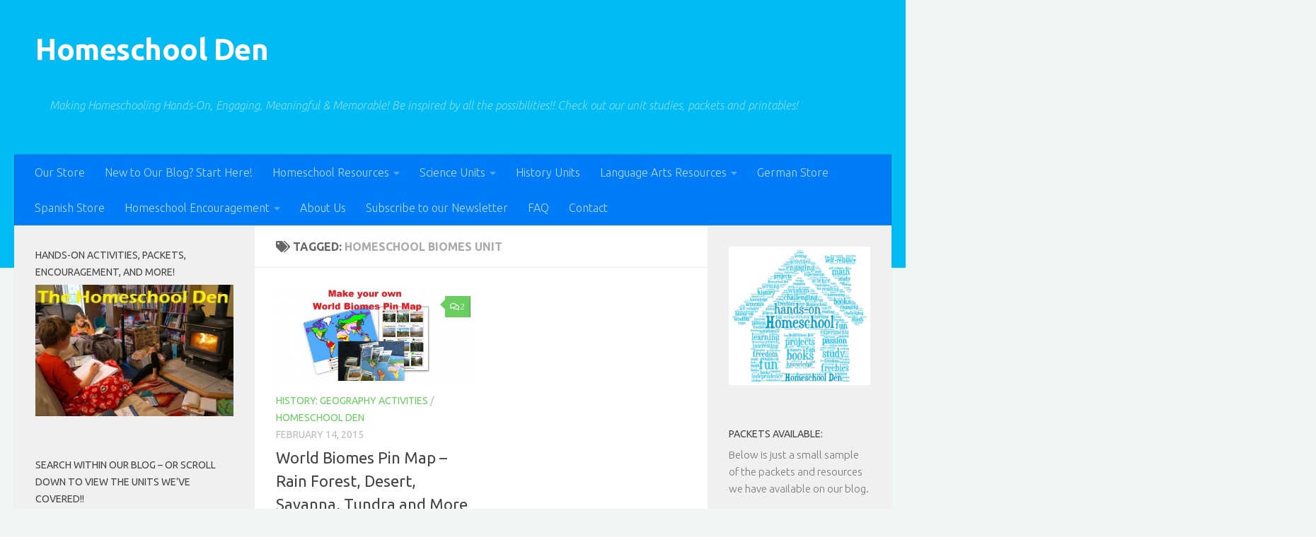

--- FILE ---
content_type: text/html; charset=UTF-8
request_url: https://homeschoolden.com/tag/homeschool-biomes-unit/
body_size: 35134
content:
<!DOCTYPE html>
<html class="no-js" lang="en-US">
<head>
  <meta charset="UTF-8">
  <meta name="viewport" content="width=device-width, initial-scale=1.0">
  <link rel="profile" href="https://gmpg.org/xfn/11" />
  <link rel="pingback" href="https://homeschoolden.com/xmlrpc.php">

          <style id="wfc-base-style" type="text/css">
             .wfc-reset-menu-item-first-letter .navbar .nav>li>a:first-letter {font-size: inherit;}.format-icon:before {color: #5A5A5A;}article .format-icon.tc-hide-icon:before, .safari article.format-video .format-icon.tc-hide-icon:before, .chrome article.format-video .format-icon.tc-hide-icon:before, .safari article.format-image .format-icon.tc-hide-icon:before, .chrome article.format-image .format-icon.tc-hide-icon:before, .safari article.format-gallery .format-icon.tc-hide-icon:before, .safari article.attachment .format-icon.tc-hide-icon:before, .chrome article.format-gallery .format-icon.tc-hide-icon:before, .chrome article.attachment .format-icon.tc-hide-icon:before {content: none!important;}h2#tc-comment-title.tc-hide-icon:before {content: none!important;}.archive .archive-header h1.format-icon.tc-hide-icon:before {content: none!important;}.tc-sidebar h3.widget-title.tc-hide-icon:before {content: none!important;}.footer-widgets h3.widget-title.tc-hide-icon:before {content: none!important;}.tc-hide-icon i, i.tc-hide-icon {display: none !important;}.carousel-control {font-family: "Helvetica Neue", Helvetica, Arial, sans-serif;}.social-block a {font-size: 18px;}footer#footer .colophon .social-block a {font-size: 16px;}.social-block.widget_social a {font-size: 14px;}
        </style>
        <meta name='robots' content='index, follow, max-image-preview:large, max-snippet:-1, max-video-preview:-1' />


	<!-- This site is optimized with the Yoast SEO plugin v17.8 - https://yoast.com/wordpress/plugins/seo/ -->
	<title>homeschool biomes unit Archives - Homeschool Den</title>
<link data-rocket-preload as="style" href="https://fonts.googleapis.com/css?family=Ubuntu%3A400%2C400italic%2C300italic%2C300%2C700&#038;subset=latin%2Ccyrillic-ext&#038;display=swap" rel="preload">
<link href="https://fonts.googleapis.com/css?family=Ubuntu%3A400%2C400italic%2C300italic%2C300%2C700&#038;subset=latin%2Ccyrillic-ext&#038;display=swap" media="print" onload="this.media=&#039;all&#039;" rel="stylesheet">
<noscript><link rel="stylesheet" href="https://fonts.googleapis.com/css?family=Ubuntu%3A400%2C400italic%2C300italic%2C300%2C700&#038;subset=latin%2Ccyrillic-ext&#038;display=swap"></noscript>
<style id="rocket-critical-css">.screen-reader-text{border:0;clip:rect(1px,1px,1px,1px);-webkit-clip-path:inset(50%);clip-path:inset(50%);height:1px;margin:-1px;overflow:hidden;padding:0;position:absolute;width:1px;word-wrap:normal!important}body{margin:0;padding:0}a,article,body,div,form,h1,h2,h3,header,html,i,img,label,li,nav,p,span,time,ul{margin:0;padding:0;border:0;font:inherit;vertical-align:baseline}article,header,nav{display:block}ul{list-style:none}html{-webkit-font-smoothing:antialiased}body{background:#eaeaea;font-size:1rem;line-height:1.5em;color:#666;font-weight:300}a{color:#16cfc1;text-decoration:none}img{max-width:100%;height:auto}.group:after,.group:before{content:"";display:table}.group:after{clear:both}.group{zoom:1}.far,.fas{width:1em;text-align:center}button,input,label{font-family:inherit}.sidebar-toggle-arrows,[role=search].search-form label:after{font-family:'Font Awesome 5 Free';text-rendering:auto}.search-form input[type=search],input[type=submit]{margin:0;-moz-box-sizing:border-box;-webkit-box-sizing:border-box;box-sizing:border-box;-webkit-border-radius:0;border-radius:0}input[type=submit]{-moz-appearance:none;-webkit-appearance:none}.search-form input[type=search]{background:#fff;border:2px solid #ddd;color:#777;display:block;max-width:100%;padding:7px 8px}input[type=submit]{background:#16cfc1;color:#fff;padding:10px;font-weight:600;display:inline-block;border:none;-webkit-border-radius:3px;border-radius:3px}[role=search].search-form{display:-webkit-box;display:-ms-flexbox;display:flex}[role=search].search-form label{position:relative;-webkit-box-flex:1;-ms-flex:1;flex:1;margin-right:5px}[role=search].search-form label input{padding-left:26px;line-height:20px;width:100%}[role=search].search-form input[type=submit]{line-height:15px}[role=search].search-form label:after{color:#ccc;line-height:1.714em;font-size:.875em;content:"\f002";position:absolute;left:10px;top:8px;font-weight:900;-moz-osx-font-smoothing:grayscale;-webkit-font-smoothing:antialiased;font-style:normal;font-variant:normal}.entry{font-size:1.125em;line-height:1.6em}.entry p{margin-bottom:1em}.sidebar-toggle-arrows{font-weight:900;-moz-osx-font-smoothing:grayscale;-webkit-font-smoothing:antialiased;font-variant:normal}h1,h2,h3{color:#444;font-weight:600;-ms-word-wrap:break-word;word-wrap:break-word}.screen-reader-text{position:absolute;width:1px;height:1px;padding:0;margin:-1px;overflow:hidden;clip:rect(0,0,0,0);border:0}.screen-reader-text.skip-link{background-color:#f1f1f1;box-shadow:0 0 2px 2px rgba(0,0,0,.6);color:#21759b;font-weight:700;height:auto;width:auto;left:5px;line-height:normal;padding:15px 23px 14px;text-decoration:none;top:5px}.content,.main,.main-inner{position:relative}#wrapper{height:100%}.container{padding:0 20px}.container-inner{max-width:1380px;width:100%;margin:0 auto}.main{background-color:#fff!important;width:100%}.main-inner{z-index:1;min-height:600px}.content{width:100%}.hu-pad{padding:30px 30px 20px}.container-inner>.main::after,.container-inner>.main::before{background-color:#f0f0f0;position:absolute;top:0;bottom:0;content:'';display:block;z-index:0}.col-3cm .container-inner>.main::before{left:0;padding-left:340px}.col-3cm .container-inner>.main::after{right:0;padding-right:260px}.col-3cm .main-inner{padding-left:340px;padding-right:260px}.col-3cm .sidebar.s1{float:left;margin-left:-340px}.col-3cm .sidebar.s2{float:right;margin-right:-260px;position:relative;right:-100%}.col-3cm .content{float:right}.col-3cm{overflow-x:hidden}.sidebar{padding-bottom:20px;position:relative;z-index:2;-webkit-transform:translate3d(0,0,0);-moz-transform:translate3d(0,0,0);-o-transform:translate3d(0,0,0);transform:translate3d(0,0,0)}.sidebar .sidebar-content,.sidebar .sidebar-toggle{-webkit-transform:translate3d(0,0,0);-moz-transform:translate3d(0,0,0);-o-transform:translate3d(0,0,0);transform:translate3d(0,0,0);background:#f0f0f0}.sidebar-toggle{display:none;text-align:center;width:100%;height:60px;-webkit-box-shadow:inset 0 -1px 0 rgba(255,255,255,.1);box-shadow:inset 0 -1px 0 rgba(255,255,255,.1);border:none;padding:0}.sidebar-toggle i{font-size:30px;color:#fff;padding:15px 0}.sidebar-toggle-arrows{opacity:0;font-style:normal;position:relative}.site-description{font-style:italic}.collapsed .sidebar-toggle-arrows{opacity:1}.sidebar[data-position=right] .sidebar-toggle-arrows:before{content:"\f100"}.sidebar[data-position=left] .sidebar-toggle-arrows:before{content:"\f101"}.sidebar.s1{width:340px;z-index:2}.sidebar.s1 .sidebar-toggle{background:#16cfc1}.sidebar.s2{width:260px;z-index:1}.sidebar.s2 .sidebar-toggle{background:#efb93f}.nav li>a:after,.nav>li>a:after{font-weight:900;font-style:normal;font-family:'Font Awesome 5 Free';-moz-osx-font-smoothing:grayscale;-webkit-font-smoothing:antialiased;font-variant:normal}.nav-container{background:#888;z-index:99;position:relative}.ham__navbar-toggler-two{float:right;z-index:10001;margin:0;text-align:center}.nav-text{display:none;position:absolute;right:52px;font-size:1em;line-height:1.5em;padding:13px 20px}.nav li>a:after,.nav>li>a:after{display:inline-block;text-rendering:auto}.ham__navbar-toggler-two{display:none;height:50px;width:50px;position:relative;border:none;background:0 0;vertical-align:middle;border-radius:0;padding:0}.ham__navbar-toggler-two .ham__navbar-span-wrapper{padding:0 20px;height:12px;margin:19px 5px;position:relative;display:block}.ham__navbar-toggler-two .line{display:block;background:#fff;width:20px;height:1.5px;position:absolute;left:10px;-webkit-border-radius:5px;-webkit-background-clip:padding-box;-moz-border-radius:5px;-moz-background-clip:padding;border-radius:5px;background-clip:padding-box;backface-visibility:hidden}#footer .ham__navbar-toggler-two .line{background:#444}.ham__navbar-toggler-two .line.line-1{top:0}.ham__navbar-toggler-two .line.line-2{top:50%}.ham__navbar-toggler-two .line.line-3{top:100%}@media only screen and (min-width:720px){.nav,.nav>li{position:relative}#header .nav-container .nav{display:block!important}.nav-wrap{height:auto!important}.nav{font-size:0}.nav li a{color:#ccc;display:block;line-height:1.25rem}.nav li>a:after{content:"\f0da";float:right;opacity:.5}.nav>li>a:after{content:"\f0d7";float:none;margin-left:6px;font-size:.875em;line-height:1.2em}.nav li>a:only-child:after{content:"";margin:0}.nav>li{font-size:1rem;border-right:1px solid #999;display:inline-block}.nav>li>a{padding:15px 14px}}@media only screen and (max-width:719px){.nav,.nav-wrap{float:left;width:100%}.nav-wrap{position:relative}#header .nav-container .nav{display:none}.ham__navbar-toggler-two,.nav li a,.nav-text{display:block}.nav{font-weight:400}.nav-container{text-transform:none}.nav-wrap{overflow:hidden}.nav li a{line-height:1.6em;padding:8px 13px}.nav>li{font-size:.9375em}}#header,#header .container-inner{position:relative}#header{background:#454e5c;padding-bottom:60px}#header .hu-pad{padding-top:30px;padding-bottom:30px}.mobile-title-logo-in-header{display:none}.site-title{font-size:2.625em;font-weight:600;letter-spacing:-.5px;float:left;line-height:1.4285em;padding:10px 0}.site-title a{display:block;color:#fff;max-width:100%}.site-description{font-size:1em;color:#fff;color:rgba(255,255,255,.5);float:left;margin-left:20px;line-height:60px;padding:10px 0}#header #nav-mobile{background-color:#454e5c}#nav-header.nav-container{background:#454e5c;z-index:97;-webkit-box-shadow:inset 0 1px 0 rgba(255,255,255,.05),0 -1px 0 rgba(0,0,0,.2),inset 1px 0 0 rgba(0,0,0,.2),inset -1px 0 0 rgba(0,0,0,.2);box-shadow:inset 0 1px 0 rgba(255,255,255,.05),0 -1px 0 rgba(0,0,0,.2),inset 1px 0 0 rgba(0,0,0,.2),inset -1px 0 0 rgba(0,0,0,.2)}#nav-header .container{padding:0 15px}#nav-header .nav-text{color:#fff;color:rgba(255,255,255,.7)}.mobile-menu{display:none}.mobile-menu .mobile-search{-moz-box-sizing:border-box;-webkit-box-sizing:border-box;box-sizing:border-box;padding:6px 14px 15px}@media only screen and (min-width:720px){#nav-header .nav li a{color:#fff;color:rgba(255,255,255,.7)}#nav-header .nav>li{border-right:none}}@media only screen and (max-width:719px){#header{z-index:9999}#header .logo-tagline-group{display:none}#nav-header.nav-container{border-left:0;border-right:0}#nav-header .container{padding:0}#nav-header .nav{padding-bottom:20px}#header .nav-container .nav li a{color:#fff;color:rgba(255,255,255,.9);border-top:1px solid rgba(255,255,255,.06)}.mobile-menu{display:block}.desktop-menu{display:none}.header-mobile-sticky .mobile-sticky{position:fixed;width:100%}.header-mobile-sticky #header{min-height:50px}}@media only screen and (max-width:719px){#header .mobile-title-logo-in-header{display:block;float:left;height:50px;line-height:50px;width:75vw;position:relative}#header .mobile-title-logo-in-header .site-title{height:100%;width:auto;z-index:3;overflow:hidden;left:13px;position:relative;max-width:72vw;line-height:inherit;padding:0}#header .mobile-title-logo-in-header .site-title a{font-size:.6em;text-align:left;white-space:nowrap;overflow:hidden;text-overflow:ellipsis;vertical-align:middle;display:inline-block;top:50%;-webkit-transform:translateY(-50%);-moz-transform:translateY(-50%);-o-transform:translateY(-50%);transform:translateY(-50%);position:absolute;color:#fff}}#page{padding-bottom:60px;margin-top:-60px}#page .container-inner{background:#fff;-webkit-box-shadow:0 1px 1px rgba(0,0,0,.1);box-shadow:0 1px 1px rgba(0,0,0,.1)}.content .post{position:relative}.archive .post{margin-bottom:40px}.post-list{margin-right:-30px}.post-list .post-row{margin-left:-30px;padding-left:30px;float:left;width:100%;border-bottom:1px solid #eee;margin-bottom:30px;position:relative}.post-list .post-row:last-child{border:none;margin-bottom:0}.post-list .grid-item,.post-list .post{width:50%;float:left}.post-list .post-inner{margin-right:30px}.post-hover,.post-hover .post-thumbnail{backface-visibility:hidden;transform-style:preserve-3d}.post-thumbnail{width:100%;position:relative;margin-bottom:1em}.post-thumbnail img{display:block;width:100%;height:auto}.post-comments{background:#efb93f;font-size:.75rem;line-height:1.66rem;color:#fff;display:block;position:absolute;top:10px;right:0;-webkit-box-shadow:inset -1px 0 1px rgba(0,0,0,.2);box-shadow:inset -1px 0 1px rgba(0,0,0,.2);padding:2px 7px;z-index:2}.post-comments::before{content:'';display:inline-block;border-left:9px solid transparent;border-right:9px solid #efb93f;border-top:9px solid transparent;border-bottom:9px solid transparent;position:absolute;top:3px;left:-16px}.post-comments i{margin-right:4px;font-size:.95em}.post-meta{text-transform:uppercase;font-size:.875em;font-weight:400;color:#bbb;margin-bottom:.3em}.post-meta .post-category{float:left;margin-right:6px}.post-meta .post-date{float:left}.post-title{color:#444;margin-bottom:10px;font-size:1.375em;font-weight:400;line-height:1.5em;-ms-word-wrap:break-word;word-wrap:break-word}.post-title a{color:#444}.entry.excerpt{font-size:1em;color:#767676}.entry.excerpt p{margin-bottom:0}.post-byline{font-size:.875em;font-weight:400;color:#aaa;text-transform:uppercase;margin-bottom:1em}.page-title{background:#fff;position:relative;padding-top:18px;padding-bottom:17px;border-bottom:1px solid #eee;color:#666;font-size:1em;font-weight:600;text-transform:uppercase;line-height:1.5rem}.page-title span{color:#aaa}.page-title i{margin-right:8px}.page-title h1{color:#666}.content .post{overflow:visible}.widget_text>h3{margin-bottom:1em}.widget,.widget>h3{font-size:.9375em}.widget{color:#777;overflow:hidden}.widget a{color:#777}.widget>h3{font-weight:400;text-transform:uppercase;margin-bottom:6px}.sidebar .widget{padding:30px 30px 20px}#wrapper,.container-inner{min-width:320px}@media only screen and (min-width:480px) and (max-width:1200px){.container{padding:0 10px}.s2.collapsed{width:50px;-webkit-box-shadow:none!important;-moz-box-shadow:none!important;box-shadow:none!important}.s2.collapsed .sidebar-content{display:none;float:left;width:100%}.sidebar.s2 .sidebar-toggle{display:block}.s2.collapsed .sidebar-content{opacity:0}.col-3cm .container-inner>.main::after,.col-3cm .main-inner{padding-right:50px}.col-3cm .s2.collapsed{margin-right:-50px}}@media only screen and (min-width:480px) and (max-width:960px){.col-3cm .container-inner>.main::before,.col-3cm .main-inner{padding-left:50px}.s1.collapsed{width:50px;-webkit-box-shadow:none!important;-moz-box-shadow:none!important;box-shadow:none!important}.s1.collapsed .sidebar-content{opacity:0;display:none;float:left;width:100%}.sidebar.s1 .sidebar-toggle{display:block}.col-3cm .s1.collapsed{margin-left:-50px}.col-3cm .s2.collapsed{margin-right:-50px}}@media only screen and (max-width:719px){.site-description{display:none}.container{padding:0}.page-title.hu-pad{padding-top:12px;padding-bottom:12px}.sidebar-toggle{height:50px}.sidebar-toggle i{padding:10px 0}.hu-pad{padding:20px 20px 10px}#header .hu-pad{padding-top:0}#header,#header .hu-pad{padding-bottom:0}.entry{font-size:.9375em}.site-title{padding:30px 0;width:100%;float:none;line-height:1.19em;font-size:2.2em}.site-title a{text-align:center}.post-list,.post-list .post-inner{margin-right:0}#page{margin-top:0;padding-bottom:10px}.page-title{font-size:.875em}.post-list{margin-left:0}.post-list .post{width:100%}.post-list .post-row{margin-left:0;padding-left:0;margin-bottom:0;border:0}.post-byline{font-size:.8125em}}@media only screen and (max-width:479px){.content,.sidebar[class*=s]{width:100%;float:none;margin-right:0!important;margin-left:0!important}.sidebar[class*=s]{background:#f0f0f0;display:block;float:none}.main,.main-inner{background-image:none!important;padding:0!important}.sidebar.s2{right:0!important;left:0!important}.container-inner>.main::after,.container-inner>.main::before{display:none}.hu-pad{padding:15px 15px 5px}.sidebar .widget{padding-left:15px!important;padding-right:15px!important}.site-title{font-size:2em}}</style>
	<link rel="canonical" href="https://homeschoolden.com/tag/homeschool-biomes-unit/" />
	<meta property="og:locale" content="en_US" />
	<meta property="og:type" content="article" />
	<meta property="og:title" content="homeschool biomes unit Archives - Homeschool Den" />
	<meta property="og:url" content="https://homeschoolden.com/tag/homeschool-biomes-unit/" />
	<meta property="og:site_name" content="Homeschool Den" />
	<meta name="twitter:card" content="summary_large_image" />
	<script type="application/ld+json" class="yoast-schema-graph">{"@context":"https://schema.org","@graph":[{"@type":"WebSite","@id":"https://homeschoolden.com/#website","url":"https://homeschoolden.com/","name":"Homeschool Den","description":"Making Homeschooling Hands-On, Engaging, Meaningful &amp; Memorable! Be inspired by all the possibilities!! Check out our unit studies, packets and printables!","potentialAction":[{"@type":"SearchAction","target":{"@type":"EntryPoint","urlTemplate":"https://homeschoolden.com/?s={search_term_string}"},"query-input":"required name=search_term_string"}],"inLanguage":"en-US"},{"@type":"CollectionPage","@id":"https://homeschoolden.com/tag/homeschool-biomes-unit/#webpage","url":"https://homeschoolden.com/tag/homeschool-biomes-unit/","name":"homeschool biomes unit Archives - Homeschool Den","isPartOf":{"@id":"https://homeschoolden.com/#website"},"breadcrumb":{"@id":"https://homeschoolden.com/tag/homeschool-biomes-unit/#breadcrumb"},"inLanguage":"en-US","potentialAction":[{"@type":"ReadAction","target":["https://homeschoolden.com/tag/homeschool-biomes-unit/"]}]},{"@type":"BreadcrumbList","@id":"https://homeschoolden.com/tag/homeschool-biomes-unit/#breadcrumb","itemListElement":[{"@type":"ListItem","position":1,"name":"Home","item":"https://homeschoolden.com/"},{"@type":"ListItem","position":2,"name":"homeschool biomes unit"}]}]}</script>
	<!-- / Yoast SEO plugin. -->


<link rel='dns-prefetch' href='//www.googletagmanager.com' />
<link rel='dns-prefetch' href='//pagead2.googlesyndication.com' />
<link href='https://fonts.gstatic.com' crossorigin rel='preconnect' />
<link rel="alternate" type="application/rss+xml" title="Homeschool Den &raquo; Feed" href="https://homeschoolden.com/feed/" />
<link rel="alternate" type="application/rss+xml" title="Homeschool Den &raquo; Comments Feed" href="https://homeschoolden.com/comments/feed/" />
<link rel="alternate" type="application/rss+xml" title="Homeschool Den &raquo; homeschool biomes unit Tag Feed" href="https://homeschoolden.com/tag/homeschool-biomes-unit/feed/" />
<style>
img.wp-smiley,
img.emoji {
	display: inline !important;
	border: none !important;
	box-shadow: none !important;
	height: 1em !important;
	width: 1em !important;
	margin: 0 .07em !important;
	vertical-align: -0.1em !important;
	background: none !important;
	padding: 0 !important;
}
</style>
	<link rel='preload'   href='https://homeschoolden.com/wp-includes/css/dist/block-library/style.min.css?ver=5.8.12' data-rocket-async="style" as="style" onload="this.onload=null;this.rel='stylesheet'" onerror="this.removeAttribute('data-rocket-async')"  media='all' />
<link data-minify="1" rel='preload'   href='https://homeschoolden.com/wp-content/cache/min/1/wp-content/plugins/contact-form-7/includes/css/styles.css?ver=1756243150' data-rocket-async="style" as="style" onload="this.onload=null;this.rel='stylesheet'" onerror="this.removeAttribute('data-rocket-async')"  media='all' />
<link rel='preload'   href='https://homeschoolden.com/wp-content/themes/hueman-pro/addons/assets/front/css/hph-front.min.css?ver=1.4.29' data-rocket-async="style" as="style" onload="this.onload=null;this.rel='stylesheet'" onerror="this.removeAttribute('data-rocket-async')"  media='all' />
<link rel='preload'   href='https://homeschoolden.com/wp-content/themes/hueman-pro/assets/front/css/main.min.css?ver=1.4.29' data-rocket-async="style" as="style" onload="this.onload=null;this.rel='stylesheet'" onerror="this.removeAttribute('data-rocket-async')"  media='all' />
<style id='hueman-main-style-inline-css'>
body { font-family:'Ubuntu', Arial, sans-serif;font-size:1.00rem }@media only screen and (min-width: 720px) {
        .nav > li { font-size:1.00rem; }
      }::selection { background-color: #68ce5f; }
::-moz-selection { background-color: #68ce5f; }a,a>span.hu-external::after,.themeform label .required,#flexslider-featured .flex-direction-nav .flex-next:hover,#flexslider-featured .flex-direction-nav .flex-prev:hover,.post-hover:hover .post-title a,.post-title a:hover,.sidebar.s1 .post-nav li a:hover i,.content .post-nav li a:hover i,.post-related a:hover,.sidebar.s1 .widget_rss ul li a,#footer .widget_rss ul li a,.sidebar.s1 .widget_calendar a,#footer .widget_calendar a,.sidebar.s1 .alx-tab .tab-item-category a,.sidebar.s1 .alx-posts .post-item-category a,.sidebar.s1 .alx-tab li:hover .tab-item-title a,.sidebar.s1 .alx-tab li:hover .tab-item-comment a,.sidebar.s1 .alx-posts li:hover .post-item-title a,#footer .alx-tab .tab-item-category a,#footer .alx-posts .post-item-category a,#footer .alx-tab li:hover .tab-item-title a,#footer .alx-tab li:hover .tab-item-comment a,#footer .alx-posts li:hover .post-item-title a,.comment-tabs li.active a,.comment-awaiting-moderation,.child-menu a:hover,.child-menu .current_page_item > a,.wp-pagenavi a{ color: #68ce5f; }input[type="submit"],.themeform button[type="submit"],.sidebar.s1 .sidebar-top,.sidebar.s1 .sidebar-toggle,#flexslider-featured .flex-control-nav li a.flex-active,.post-tags a:hover,.sidebar.s1 .widget_calendar caption,#footer .widget_calendar caption,.author-bio .bio-avatar:after,.commentlist li.bypostauthor > .comment-body:after,.commentlist li.comment-author-admin > .comment-body:after{ background-color: #68ce5f; }.post-format .format-container { border-color: #68ce5f; }.sidebar.s1 .alx-tabs-nav li.active a,#footer .alx-tabs-nav li.active a,.comment-tabs li.active a,.wp-pagenavi a:hover,.wp-pagenavi a:active,.wp-pagenavi span.current{ border-bottom-color: #68ce5f!important; }.sidebar.s2 .post-nav li a:hover i,
.sidebar.s2 .widget_rss ul li a,
.sidebar.s2 .widget_calendar a,
.sidebar.s2 .alx-tab .tab-item-category a,
.sidebar.s2 .alx-posts .post-item-category a,
.sidebar.s2 .alx-tab li:hover .tab-item-title a,
.sidebar.s2 .alx-tab li:hover .tab-item-comment a,
.sidebar.s2 .alx-posts li:hover .post-item-title a { color: #68ce5f; }
.sidebar.s2 .sidebar-top,.sidebar.s2 .sidebar-toggle,.post-comments,.jp-play-bar,.jp-volume-bar-value,.sidebar.s2 .widget_calendar caption{ background-color: #68ce5f; }.sidebar.s2 .alx-tabs-nav li.active a { border-bottom-color: #68ce5f; }
.post-comments::before { border-right-color: #68ce5f; }
      .search-expand,
              #nav-topbar.nav-container { background-color: #26272b}@media only screen and (min-width: 720px) {
                #nav-topbar .nav ul { background-color: #26272b; }
              }.is-scrolled #header .nav-container.desktop-sticky,
              .is-scrolled #header .search-expand { background-color: #26272b; background-color: rgba(38,39,43,0.90) }.is-scrolled .topbar-transparent #nav-topbar.desktop-sticky .nav ul { background-color: #26272b; background-color: rgba(38,39,43,0.95) }#header { background-color: #00bbf4; }
@media only screen and (min-width: 720px) {
  #nav-header .nav ul { background-color: #00bbf4; }
}
        .is-scrolled #header #nav-mobile { background-color: #454e5c; background-color: rgba(69,78,92,0.90) }#nav-header.nav-container, #main-header-search .search-expand { background-color: #007cf9; }
@media only screen and (min-width: 720px) {
  #nav-header .nav ul { background-color: #007cf9; }
}
        body { background-color: #eff4f4; }
</style>
<link data-minify="1" rel='preload'   href='https://homeschoolden.com/wp-content/cache/min/1/wp-content/themes/hueman-pro/assets/front/css/font-awesome.min.css?ver=1756243150' data-rocket-async="style" as="style" onload="this.onload=null;this.rel='stylesheet'" onerror="this.removeAttribute('data-rocket-async')"  media='all' />
<script id="nb-jquery" src='https://homeschoolden.com/wp-includes/js/jquery/jquery.min.js?ver=3.6.0' id='jquery-core-js'></script>


<!-- Google tag (gtag.js) snippet added by Site Kit -->
<!-- Google Analytics snippet added by Site Kit -->
<script src='https://www.googletagmanager.com/gtag/js?id=G-P24SVPHK0R' id='google_gtagjs-js' async></script>
<script id='google_gtagjs-js-after'>
window.dataLayer = window.dataLayer || [];function gtag(){dataLayer.push(arguments);}
gtag("set","linker",{"domains":["homeschoolden.com"]});
gtag("js", new Date());
gtag("set", "developer_id.dZTNiMT", true);
gtag("config", "G-P24SVPHK0R");
</script>
<link rel="https://api.w.org/" href="https://homeschoolden.com/wp-json/" /><link rel="alternate" type="application/json" href="https://homeschoolden.com/wp-json/wp/v2/tags/2399" /><link rel="EditURI" type="application/rsd+xml" title="RSD" href="https://homeschoolden.com/xmlrpc.php?rsd" />
<link rel="wlwmanifest" type="application/wlwmanifest+xml" href="https://homeschoolden.com/wp-includes/wlwmanifest.xml" /> 
<meta name="generator" content="WordPress 5.8.12" />
<meta name="generator" content="Site Kit by Google 1.170.0" />    <link rel="preload" as="font" type="font/woff2" href="https://homeschoolden.com/wp-content/themes/hueman-pro/assets/front/webfonts/fa-brands-400.woff2?v=5.15.2" crossorigin="anonymous"/>
    <link rel="preload" as="font" type="font/woff2" href="https://homeschoolden.com/wp-content/themes/hueman-pro/assets/front/webfonts/fa-regular-400.woff2?v=5.15.2" crossorigin="anonymous"/>
    <link rel="preload" as="font" type="font/woff2" href="https://homeschoolden.com/wp-content/themes/hueman-pro/assets/front/webfonts/fa-solid-900.woff2?v=5.15.2" crossorigin="anonymous"/>
  <!--[if lt IE 9]>
<script src="https://homeschoolden.com/wp-content/themes/hueman-pro/assets/front/js/ie/html5shiv-printshiv.min.js"></script>
<script src="https://homeschoolden.com/wp-content/themes/hueman-pro/assets/front/js/ie/selectivizr.js"></script>
<![endif]-->

<!-- Google AdSense meta tags added by Site Kit -->
<meta name="google-adsense-platform-account" content="ca-host-pub-2644536267352236">
<meta name="google-adsense-platform-domain" content="sitekit.withgoogle.com">
<!-- End Google AdSense meta tags added by Site Kit -->

<!-- Google AdSense snippet added by Site Kit -->
<script async src="https://pagead2.googlesyndication.com/pagead/js/adsbygoogle.js?client=ca-pub-3588252344764353&amp;host=ca-host-pub-2644536267352236" crossorigin="anonymous"></script>

<!-- End Google AdSense snippet added by Site Kit -->
<link rel="icon" href="https://homeschoolden.com/wp-content/uploads/2014/12/cropped-HomeschoolDen-Blue-BlogColors-Update-sm-60x60.png" sizes="32x32" />
<link rel="icon" href="https://homeschoolden.com/wp-content/uploads/2014/12/cropped-HomeschoolDen-Blue-BlogColors-Update-sm-300x300.png" sizes="192x192" />
<link rel="apple-touch-icon" href="https://homeschoolden.com/wp-content/uploads/2014/12/cropped-HomeschoolDen-Blue-BlogColors-Update-sm-300x300.png" />
<meta name="msapplication-TileImage" content="https://homeschoolden.com/wp-content/uploads/2014/12/cropped-HomeschoolDen-Blue-BlogColors-Update-sm-300x300.png" />
            <style id="grids-css" type="text/css">
                .post-list .grid-item {float: left; }
                .cols-1 .grid-item { width: 100%; }
                .cols-2 .grid-item { width: 50%; }
                .cols-3 .grid-item { width: 33.3%; }
                .cols-4 .grid-item { width: 25%; }
                @media only screen and (max-width: 719px) {
                      #grid-wrapper .grid-item{
                        width: 100%;
                      }
                }
            </style>
            <noscript><style id="rocket-lazyload-nojs-css">.rll-youtube-player, [data-lazy-src]{display:none !important;}</style></noscript><script>
/*! loadCSS rel=preload polyfill. [c]2017 Filament Group, Inc. MIT License */
(function(w){"use strict";if(!w.loadCSS){w.loadCSS=function(){}}
var rp=loadCSS.relpreload={};rp.support=(function(){var ret;try{ret=w.document.createElement("link").relList.supports("preload")}catch(e){ret=!1}
return function(){return ret}})();rp.bindMediaToggle=function(link){var finalMedia=link.media||"all";function enableStylesheet(){link.media=finalMedia}
if(link.addEventListener){link.addEventListener("load",enableStylesheet)}else if(link.attachEvent){link.attachEvent("onload",enableStylesheet)}
setTimeout(function(){link.rel="stylesheet";link.media="only x"});setTimeout(enableStylesheet,3000)};rp.poly=function(){if(rp.support()){return}
var links=w.document.getElementsByTagName("link");for(var i=0;i<links.length;i++){var link=links[i];if(link.rel==="preload"&&link.getAttribute("as")==="style"&&!link.getAttribute("data-loadcss")){link.setAttribute("data-loadcss",!0);rp.bindMediaToggle(link)}}};if(!rp.support()){rp.poly();var run=w.setInterval(rp.poly,500);if(w.addEventListener){w.addEventListener("load",function(){rp.poly();w.clearInterval(run)})}else if(w.attachEvent){w.attachEvent("onload",function(){rp.poly();w.clearInterval(run)})}}
if(typeof exports!=="undefined"){exports.loadCSS=loadCSS}
else{w.loadCSS=loadCSS}}(typeof global!=="undefined"?global:this))
</script><meta name="generator" content="WP Rocket 3.19.3" data-wpr-features="wpr_defer_js wpr_minify_concatenate_js wpr_async_css wpr_lazyload_images wpr_minify_css wpr_desktop" /></head>

<body class="nb-3-3-8 nimble-no-local-data-skp__tax_post_tag_2399 nimble-no-group-site-tmpl-skp__all_post_tag archive tag tag-homeschool-biomes-unit tag-2399 wp-embed-responsive sek-hide-rc-badge col-3cm full-width header-desktop-sticky header-mobile-sticky hueman-pro-1-4-29 unknown">
<div data-rocket-location-hash="99bb46786fd5bd31bcd7bdc067ad247a" id="wrapper">
  <a class="screen-reader-text skip-link" href="#content">Skip to content</a>
  
  <header data-rocket-location-hash="87ce03dbab1861ab12bbe4394edf8e38" id="header" class="specific-mobile-menu-on one-mobile-menu mobile_menu header-ads-desktop  topbar-transparent no-header-img">
        <nav class="nav-container group mobile-menu mobile-sticky " id="nav-mobile" data-menu-id="header-1">
  <div class="mobile-title-logo-in-header"><p class="site-title">                  <a class="custom-logo-link" href="https://homeschoolden.com/" rel="home" title="Homeschool Den | Home page">Homeschool Den</a>                </p></div>
        
                    <!-- <div class="ham__navbar-toggler collapsed" aria-expanded="false">
          <div class="ham__navbar-span-wrapper">
            <span class="ham-toggler-menu__span"></span>
          </div>
        </div> -->
        <button class="ham__navbar-toggler-two collapsed" title="Menu" aria-expanded="false">
          <span class="ham__navbar-span-wrapper">
            <span class="line line-1"></span>
            <span class="line line-2"></span>
            <span class="line line-3"></span>
          </span>
        </button>
            
      <div class="nav-text"></div>
      <div class="nav-wrap container">
                  <ul class="nav container-inner group mobile-search">
                            <li>
                  <form role="search" method="get" class="search-form" action="https://homeschoolden.com/">
				<label>
					<span class="screen-reader-text">Search for:</span>
					<input type="search" class="search-field" placeholder="Search &hellip;" value="" name="s" />
				</label>
				<input type="submit" class="search-submit" value="Search" />
			</form>                </li>
                      </ul>
                <ul id="menu-main-menu-for-mobile" class="nav container-inner group"><li id="menu-item-41613" class="menu-item menu-item-type-post_type menu-item-object-page menu-item-41613"><a href="https://homeschoolden.com/store/">Our Store</a></li>
<li id="menu-item-41612" class="menu-item menu-item-type-post_type menu-item-object-page menu-item-41612"><a href="https://homeschoolden.com/new-to-our-blog-start-here/">New to Our Blog? Start Here!</a></li>
<li id="menu-item-41719" class="menu-item menu-item-type-post_type menu-item-object-page menu-item-has-children menu-item-41719"><a href="https://homeschoolden.com/homeschool-resources/">Homeschool Resources</a>
<ul class="sub-menu">
	<li id="menu-item-43454" class="menu-item menu-item-type-post_type menu-item-object-page menu-item-43454"><a href="https://homeschoolden.com/preschool-at-home/">Preschool at Home</a></li>
	<li id="menu-item-43452" class="menu-item menu-item-type-post_type menu-item-object-page menu-item-43452"><a href="https://homeschoolden.com/kindergarten-grade-1/">Kindergarten-Grade 1</a></li>
	<li id="menu-item-43458" class="menu-item menu-item-type-post_type menu-item-object-post menu-item-43458"><a href="https://homeschoolden.com/2016/11/21/creating-your-homeschool-curriculum-grades-2-3-resource-guide/">Creating Your Homeschool Curriculum: Grades 2-3, Resource Guide</a></li>
	<li id="menu-item-43457" class="menu-item menu-item-type-post_type menu-item-object-post menu-item-43457"><a href="https://homeschoolden.com/2017/03/17/creating-your-homeschool-curriculum-grade-4-5-free-resource-guide/">Creating Your Homeschool Curriculum Grade 4-5 — Free Resource Guide</a></li>
	<li id="menu-item-43456" class="menu-item menu-item-type-post_type menu-item-object-post menu-item-43456"><a href="https://homeschoolden.com/2018/04/29/how-to-homeschool-grades-6-8-curriculum-guide/">Creating Your Homeschool Curriculum, Grade 6-8 – Free Resource Guide</a></li>
	<li id="menu-item-43453" class="menu-item menu-item-type-post_type menu-item-object-page menu-item-43453"><a href="https://homeschoolden.com/multiplication-division-worksheet-bundle/">Multiplication – Division Worksheet BUNDLE</a></li>
	<li id="menu-item-43455" class="menu-item menu-item-type-post_type menu-item-object-post menu-item-43455"><a href="https://homeschoolden.com/2015/06/02/homeschool-science-unit-checklist-for-elementary-and-middle-school/">Homeschool Science Unit Checklist for Elementary and Middle School</a></li>
	<li id="menu-item-43460" class="menu-item menu-item-type-post_type menu-item-object-page menu-item-43460"><a href="https://homeschoolden.com/homeschool-resources/">Homeschool Resources</a></li>
</ul>
</li>
<li id="menu-item-41614" class="menu-item menu-item-type-post_type menu-item-object-page menu-item-has-children menu-item-41614"><a href="https://homeschoolden.com/science-units/">Science Units</a>
<ul class="sub-menu">
	<li id="menu-item-41617" class="menu-item menu-item-type-post_type menu-item-object-page menu-item-41617"><a href="https://homeschoolden.com/earth-science/">Earth Science</a></li>
	<li id="menu-item-41616" class="menu-item menu-item-type-post_type menu-item-object-page menu-item-41616"><a href="https://homeschoolden.com/biology-bundle-of-5/">Biology Bundle of 7</a></li>
	<li id="menu-item-41718" class="menu-item menu-item-type-post_type menu-item-object-page menu-item-41718"><a href="https://homeschoolden.com/human-body-systems/">Human Body Systems</a></li>
	<li id="menu-item-41717" class="menu-item menu-item-type-post_type menu-item-object-page menu-item-41717"><a href="https://homeschoolden.com/chemistry-bundle/">Chemistry BUNDLE</a></li>
	<li id="menu-item-41716" class="menu-item menu-item-type-post_type menu-item-object-page menu-item-41716"><a href="https://homeschoolden.com/big-animal-bundle/">Big Animal Bundle</a></li>
	<li id="menu-item-41733" class="menu-item menu-item-type-post_type menu-item-object-page menu-item-41733"><a href="https://homeschoolden.com/science-supplies/">Science Supplies</a></li>
	<li id="menu-item-41734" class="menu-item menu-item-type-post_type menu-item-object-page menu-item-41734"><a href="https://homeschoolden.com/science-units/">Science Units</a></li>
</ul>
</li>
<li id="menu-item-41610" class="menu-item menu-item-type-post_type menu-item-object-page menu-item-41610"><a href="https://homeschoolden.com/history-units/">History Units</a></li>
<li id="menu-item-43461" class="menu-item menu-item-type-post_type menu-item-object-page menu-item-has-children menu-item-43461"><a href="https://homeschoolden.com/language-arts-resources/">Language Arts Resources</a>
<ul class="sub-menu">
	<li id="menu-item-41723" class="menu-item menu-item-type-post_type menu-item-object-page menu-item-41723"><a href="https://homeschoolden.com/writing-workshop/">Writing Workshop</a></li>
	<li id="menu-item-43462" class="menu-item menu-item-type-post_type menu-item-object-page menu-item-43462"><a href="https://homeschoolden.com/language-arts-resources/">Language Arts Resources</a></li>
</ul>
</li>
<li id="menu-item-41720" class="menu-item menu-item-type-post_type menu-item-object-page menu-item-41720"><a href="https://homeschoolden.com/german-store/">German Store</a></li>
<li id="menu-item-41721" class="menu-item menu-item-type-post_type menu-item-object-page menu-item-41721"><a href="https://homeschoolden.com/spanish-store/">Spanish Store</a></li>
<li id="menu-item-41611" class="menu-item menu-item-type-post_type menu-item-object-page menu-item-has-children menu-item-41611"><a href="https://homeschoolden.com/avoid-homeschool-overwhelmed/">Homeschool Encouragement</a>
<ul class="sub-menu">
	<li id="menu-item-41724" class="menu-item menu-item-type-post_type menu-item-object-page menu-item-41724"><a href="https://homeschoolden.com/hands-on-activity-ideas-homeschool-teaching-strategies/">Hands-On Activity Ideas and Homeschool Teaching Strategies</a></li>
	<li id="menu-item-43463" class="menu-item menu-item-type-post_type menu-item-object-page menu-item-43463"><a href="https://homeschoolden.com/hands-on-homeschool-activities/">Hands-On Homeschool Activities</a></li>
</ul>
</li>
<li id="menu-item-43451" class="menu-item menu-item-type-post_type menu-item-object-page menu-item-43451"><a href="https://homeschoolden.com/about/">About Us</a></li>
<li id="menu-item-41615" class="menu-item menu-item-type-post_type menu-item-object-page menu-item-41615"><a href="https://homeschoolden.com/subscribe/">Subscribe to our Newsletter</a></li>
<li id="menu-item-41609" class="menu-item menu-item-type-post_type menu-item-object-page menu-item-41609"><a href="https://homeschoolden.com/faq/">FAQ</a></li>
<li id="menu-item-41715" class="menu-item menu-item-type-post_type menu-item-object-page menu-item-41715"><a href="https://homeschoolden.com/contact/">Contact</a></li>
</ul>      </div>
</nav><!--/#nav-topbar-->  
  
  <div data-rocket-location-hash="868a85a6ebe54607a54efd56180576eb" class="container group">
        <div data-rocket-location-hash="3330b3485214008c473c1732b5d5ac41" class="container-inner">

                    <div class="group hu-pad central-header-zone">
                  <div class="logo-tagline-group">
                      <p class="site-title">                  <a class="custom-logo-link" href="https://homeschoolden.com/" rel="home" title="Homeschool Den | Home page">Homeschool Den</a>                </p>                                                <p class="site-description">Making Homeschooling Hands-On, Engaging, Meaningful &amp; Memorable! Be inspired by all the possibilities!! Check out our unit studies, packets and printables!</p>
                                        </div>

                                </div>
      
                <nav class="nav-container group desktop-menu " id="nav-header" data-menu-id="header-2">
    <div class="nav-text"><!-- put your mobile menu text here --></div>

  <div class="nav-wrap container">
        <ul id="menu-main-menu-for-mobile-1" class="nav container-inner group"><li class="menu-item menu-item-type-post_type menu-item-object-page menu-item-41613"><a href="https://homeschoolden.com/store/">Our Store</a></li>
<li class="menu-item menu-item-type-post_type menu-item-object-page menu-item-41612"><a href="https://homeschoolden.com/new-to-our-blog-start-here/">New to Our Blog? Start Here!</a></li>
<li class="menu-item menu-item-type-post_type menu-item-object-page menu-item-has-children menu-item-41719"><a href="https://homeschoolden.com/homeschool-resources/">Homeschool Resources</a>
<ul class="sub-menu">
	<li class="menu-item menu-item-type-post_type menu-item-object-page menu-item-43454"><a href="https://homeschoolden.com/preschool-at-home/">Preschool at Home</a></li>
	<li class="menu-item menu-item-type-post_type menu-item-object-page menu-item-43452"><a href="https://homeschoolden.com/kindergarten-grade-1/">Kindergarten-Grade 1</a></li>
	<li class="menu-item menu-item-type-post_type menu-item-object-post menu-item-43458"><a href="https://homeschoolden.com/2016/11/21/creating-your-homeschool-curriculum-grades-2-3-resource-guide/">Creating Your Homeschool Curriculum: Grades 2-3, Resource Guide</a></li>
	<li class="menu-item menu-item-type-post_type menu-item-object-post menu-item-43457"><a href="https://homeschoolden.com/2017/03/17/creating-your-homeschool-curriculum-grade-4-5-free-resource-guide/">Creating Your Homeschool Curriculum Grade 4-5 — Free Resource Guide</a></li>
	<li class="menu-item menu-item-type-post_type menu-item-object-post menu-item-43456"><a href="https://homeschoolden.com/2018/04/29/how-to-homeschool-grades-6-8-curriculum-guide/">Creating Your Homeschool Curriculum, Grade 6-8 – Free Resource Guide</a></li>
	<li class="menu-item menu-item-type-post_type menu-item-object-page menu-item-43453"><a href="https://homeschoolden.com/multiplication-division-worksheet-bundle/">Multiplication – Division Worksheet BUNDLE</a></li>
	<li class="menu-item menu-item-type-post_type menu-item-object-post menu-item-43455"><a href="https://homeschoolden.com/2015/06/02/homeschool-science-unit-checklist-for-elementary-and-middle-school/">Homeschool Science Unit Checklist for Elementary and Middle School</a></li>
	<li class="menu-item menu-item-type-post_type menu-item-object-page menu-item-43460"><a href="https://homeschoolden.com/homeschool-resources/">Homeschool Resources</a></li>
</ul>
</li>
<li class="menu-item menu-item-type-post_type menu-item-object-page menu-item-has-children menu-item-41614"><a href="https://homeschoolden.com/science-units/">Science Units</a>
<ul class="sub-menu">
	<li class="menu-item menu-item-type-post_type menu-item-object-page menu-item-41617"><a href="https://homeschoolden.com/earth-science/">Earth Science</a></li>
	<li class="menu-item menu-item-type-post_type menu-item-object-page menu-item-41616"><a href="https://homeschoolden.com/biology-bundle-of-5/">Biology Bundle of 7</a></li>
	<li class="menu-item menu-item-type-post_type menu-item-object-page menu-item-41718"><a href="https://homeschoolden.com/human-body-systems/">Human Body Systems</a></li>
	<li class="menu-item menu-item-type-post_type menu-item-object-page menu-item-41717"><a href="https://homeschoolden.com/chemistry-bundle/">Chemistry BUNDLE</a></li>
	<li class="menu-item menu-item-type-post_type menu-item-object-page menu-item-41716"><a href="https://homeschoolden.com/big-animal-bundle/">Big Animal Bundle</a></li>
	<li class="menu-item menu-item-type-post_type menu-item-object-page menu-item-41733"><a href="https://homeschoolden.com/science-supplies/">Science Supplies</a></li>
	<li class="menu-item menu-item-type-post_type menu-item-object-page menu-item-41734"><a href="https://homeschoolden.com/science-units/">Science Units</a></li>
</ul>
</li>
<li class="menu-item menu-item-type-post_type menu-item-object-page menu-item-41610"><a href="https://homeschoolden.com/history-units/">History Units</a></li>
<li class="menu-item menu-item-type-post_type menu-item-object-page menu-item-has-children menu-item-43461"><a href="https://homeschoolden.com/language-arts-resources/">Language Arts Resources</a>
<ul class="sub-menu">
	<li class="menu-item menu-item-type-post_type menu-item-object-page menu-item-41723"><a href="https://homeschoolden.com/writing-workshop/">Writing Workshop</a></li>
	<li class="menu-item menu-item-type-post_type menu-item-object-page menu-item-43462"><a href="https://homeschoolden.com/language-arts-resources/">Language Arts Resources</a></li>
</ul>
</li>
<li class="menu-item menu-item-type-post_type menu-item-object-page menu-item-41720"><a href="https://homeschoolden.com/german-store/">German Store</a></li>
<li class="menu-item menu-item-type-post_type menu-item-object-page menu-item-41721"><a href="https://homeschoolden.com/spanish-store/">Spanish Store</a></li>
<li class="menu-item menu-item-type-post_type menu-item-object-page menu-item-has-children menu-item-41611"><a href="https://homeschoolden.com/avoid-homeschool-overwhelmed/">Homeschool Encouragement</a>
<ul class="sub-menu">
	<li class="menu-item menu-item-type-post_type menu-item-object-page menu-item-41724"><a href="https://homeschoolden.com/hands-on-activity-ideas-homeschool-teaching-strategies/">Hands-On Activity Ideas and Homeschool Teaching Strategies</a></li>
	<li class="menu-item menu-item-type-post_type menu-item-object-page menu-item-43463"><a href="https://homeschoolden.com/hands-on-homeschool-activities/">Hands-On Homeschool Activities</a></li>
</ul>
</li>
<li class="menu-item menu-item-type-post_type menu-item-object-page menu-item-43451"><a href="https://homeschoolden.com/about/">About Us</a></li>
<li class="menu-item menu-item-type-post_type menu-item-object-page menu-item-41615"><a href="https://homeschoolden.com/subscribe/">Subscribe to our Newsletter</a></li>
<li class="menu-item menu-item-type-post_type menu-item-object-page menu-item-41609"><a href="https://homeschoolden.com/faq/">FAQ</a></li>
<li class="menu-item menu-item-type-post_type menu-item-object-page menu-item-41715"><a href="https://homeschoolden.com/contact/">Contact</a></li>
</ul>  </div>
</nav><!--/#nav-header-->      
    </div><!--/.container-inner-->
      </div><!--/.container-->

</header><!--/#header-->
  
  <div data-rocket-location-hash="bb409f725f280a7c7a738c0f426a0a62" class="container" id="page">
    <div class="container-inner">
            <div class="main">
        <div class="main-inner group">
          
              <main class="content" id="content">
              <div class="page-title hu-pad group">
          	    		<h1><i class="fas fa-tags"></i>Tagged: <span>homeschool biomes unit </span></h1>
    	
    </div><!--/.page-title-->
          <div class="hu-pad group">
            
  <div id="grid-wrapper" class="post-list group cols-2">
    <div class="post-row">        <article id="post-15787" class="group grid-item post-15787 post type-post status-publish format-standard has-post-thumbnail hentry category-geography category-homeschool-den tag-animal-habitats tag-biomes-pin-map tag-homeschool-biomes-unit tag-world-biomes">
	<div class="post-inner post-hover">
      		<div class="post-thumbnail">
  			<a href="https://homeschoolden.com/2015/02/14/world-biomes-pin-map-rainforest-desert-savanna-tundra/">
            				<img width="520" height="245" src="https://homeschoolden.com/wp-content/uploads/2015/02/BiomesPinMapPicsFeature-520x245.jpg" class="attachment-thumb-medium size-thumb-medium no-lazy wp-post-image" alt="" />  				  				  				  			</a>
  			  				<a class="post-comments" href="https://homeschoolden.com/2015/02/14/world-biomes-pin-map-rainforest-desert-savanna-tundra/#comments"><i class="far fa-comments"></i>2</a>
  			  		</div><!--/.post-thumbnail-->
          		<div class="post-meta group">
          			  <p class="post-category"><a href="https://homeschoolden.com/category/history-and-world-cultures-units/geography/" rel="category tag">History: Geography Activities</a> / <a href="https://homeschoolden.com/category/homeschool-den/" rel="category tag">Homeschool Den</a></p>
                  			  <p class="post-date">
  <time class="published updated" datetime="2015-02-14 15:16:25">February 14, 2015</time>
</p>

  <p class="post-byline" style="display:none">&nbsp;by    <span class="vcard author">
      <span class="fn"><a href="https://homeschoolden.com/author/homeschooldenadmin/" title="Posts by Liesl - Homeschool Den" rel="author">Liesl - Homeschool Den</a></span>
    </span> &middot; Published <span class="published">February 14, 2015</span>
     &middot; Last modified <span class="updated">February 16, 2016</span>  </p>
          		</div><!--/.post-meta-->
    		<h2 class="post-title entry-title">
			<a href="https://homeschoolden.com/2015/02/14/world-biomes-pin-map-rainforest-desert-savanna-tundra/" rel="bookmark">World Biomes Pin Map &#8211; Rain Forest, Desert, Savanna, Tundra and More</a>
		</h2><!--/.post-title-->

				<div class="entry excerpt entry-summary">
			<p>If you are studying about different animal habitats or the word biomes, you may be interested in this free download. I made this world biomes pin map for the kids years ago.  It includes a world biomes map and legend has pictures of the boreal and deciduous forests, rain forest, grasslands/savannas, chaparral, and tundra that the kids can stick onto the map. How to Make This: Print out all three pages on card&#46;&#46;&#46;</p>
		</div><!--/.entry-->
		
	</div><!--/.post-inner-->
</article><!--/.post-->
    </div>  </div><!--/.post-list-->

<nav class="pagination group">
				</nav><!--/.pagination-->
          </div><!--/.hu-pad-->
            </main><!--/.content-->
          

	<div class="sidebar s1 collapsed" data-position="left" data-layout="col-3cm" data-sb-id="s1">

		<button class="sidebar-toggle" title="Expand Sidebar"><i class="fas sidebar-toggle-arrows"></i></button>

		<div class="sidebar-content">

			
			
			
			<div id="widget_sp_image-3" class="widget widget_sp_image"><h3 class="widget-title">Hands-On Activities, Packets, Encouragement, and More!</h3><img width="300" height="199" alt="Hands-On Activities, Packets, Encouragement, and More!" class="attachment-medium" style="max-width: 100%;" data-lazy-srcset="https://homeschoolden.com/wp-content/uploads/2014/12/HomeschoolDen-Blog-300x199.jpg 300w, https://homeschoolden.com/wp-content/uploads/2014/12/HomeschoolDen-Blog-150x100.jpg 150w, https://homeschoolden.com/wp-content/uploads/2014/12/HomeschoolDen-Blog.jpg 492w" data-lazy-sizes="(max-width: 300px) 100vw, 300px" src="data:image/svg+xml,%3Csvg%20xmlns='http://www.w3.org/2000/svg'%20viewBox='0%200%20300%20199'%3E%3C/svg%3E" data-lazy-src="https://homeschoolden.com/wp-content/uploads/2014/12/HomeschoolDen-Blog-300x199.jpg" /><noscript><img width="300" height="199" alt="Hands-On Activities, Packets, Encouragement, and More!" class="attachment-medium" style="max-width: 100%;" srcset="https://homeschoolden.com/wp-content/uploads/2014/12/HomeschoolDen-Blog-300x199.jpg 300w, https://homeschoolden.com/wp-content/uploads/2014/12/HomeschoolDen-Blog-150x100.jpg 150w, https://homeschoolden.com/wp-content/uploads/2014/12/HomeschoolDen-Blog.jpg 492w" sizes="(max-width: 300px) 100vw, 300px" src="https://homeschoolden.com/wp-content/uploads/2014/12/HomeschoolDen-Blog-300x199.jpg" /></noscript></div><div id="search-6" class="widget widget_search"><h3 class="widget-title">Search Within Our Blog &#8211; Or scroll down to view the units we&#8217;ve covered!!</h3><form role="search" method="get" class="search-form" action="https://homeschoolden.com/">
				<label>
					<span class="screen-reader-text">Search for:</span>
					<input type="search" class="search-field" placeholder="Search &hellip;" value="" name="s" />
				</label>
				<input type="submit" class="search-submit" value="Search" />
			</form></div><div id="widget_sp_image-79" class="widget widget_sp_image"><h3 class="widget-title">Hi! I&#8217;m Liesl!</h3><img width="300" height="290" alt="Liesl HomeschoolDen" class="attachment-medium" style="max-width: 100%;" data-lazy-srcset="https://homeschoolden.com/wp-content/uploads/2014/12/Liesl-HomeschoolDen1-300x290.jpg 300w, https://homeschoolden.com/wp-content/uploads/2014/12/Liesl-HomeschoolDen1-150x145.jpg 150w, https://homeschoolden.com/wp-content/uploads/2014/12/Liesl-HomeschoolDen1.jpg 1024w" data-lazy-sizes="(max-width: 300px) 100vw, 300px" src="data:image/svg+xml,%3Csvg%20xmlns='http://www.w3.org/2000/svg'%20viewBox='0%200%20300%20290'%3E%3C/svg%3E" data-lazy-src="https://homeschoolden.com/wp-content/uploads/2014/12/Liesl-HomeschoolDen1-300x290.jpg" /><noscript><img width="300" height="290" alt="Liesl HomeschoolDen" class="attachment-medium" style="max-width: 100%;" srcset="https://homeschoolden.com/wp-content/uploads/2014/12/Liesl-HomeschoolDen1-300x290.jpg 300w, https://homeschoolden.com/wp-content/uploads/2014/12/Liesl-HomeschoolDen1-150x145.jpg 150w, https://homeschoolden.com/wp-content/uploads/2014/12/Liesl-HomeschoolDen1.jpg 1024w" sizes="(max-width: 300px) 100vw, 300px" src="https://homeschoolden.com/wp-content/uploads/2014/12/Liesl-HomeschoolDen1-300x290.jpg" /></noscript><div class="widget_sp_image-description" ><p>Do you believe education can be exciting, inspiring, and full of joy? We do too!<br />
I love the quote by William Butler Yeats, "Education is not the filling of a pail, but the lighting of a fire." It's about getting the kids involved, engaged, and fired up about learning (while juggling the rest of life too!) </p>
<p>A bit about me: I have my Master's from Brown University. I have more than 20 years of teaching experience. I was a high school teacher for many years both in the U.S. and internationally and also taught for the University of Maryland before leaving to homeschool my 3 wonderful kids.<br />
To read more about us <a href=http://homeschoolden.com/about/>CLICK HERE</a>.</p>
</div></div><div id="widget_sp_image-92" class="widget widget_sp_image"><h3 class="widget-title">Homeschool Den STORE</h3><a href="http://homeschoolden.com/wp-content/uploads/2019/03/Homeschool-Den-Catalog.pdf" target="_self" class="widget_sp_image-image-link" title="Homeschool Den STORE"><img width="996" height="746" alt="Homeschool Den STORE" class="attachment-full" style="max-width: 100%;" data-lazy-srcset="https://homeschoolden.com/wp-content/uploads/2014/12/Homeschool-Den-STORE.jpg 996w, https://homeschoolden.com/wp-content/uploads/2014/12/Homeschool-Den-STORE-150x112.jpg 150w, https://homeschoolden.com/wp-content/uploads/2014/12/Homeschool-Den-STORE-300x225.jpg 300w, https://homeschoolden.com/wp-content/uploads/2014/12/Homeschool-Den-STORE-768x575.jpg 768w" data-lazy-sizes="(max-width: 996px) 100vw, 996px" src="data:image/svg+xml,%3Csvg%20xmlns='http://www.w3.org/2000/svg'%20viewBox='0%200%20996%20746'%3E%3C/svg%3E" data-lazy-src="https://homeschoolden.com/wp-content/uploads/2014/12/Homeschool-Den-STORE.jpg" /><noscript><img width="996" height="746" alt="Homeschool Den STORE" class="attachment-full" style="max-width: 100%;" srcset="https://homeschoolden.com/wp-content/uploads/2014/12/Homeschool-Den-STORE.jpg 996w, https://homeschoolden.com/wp-content/uploads/2014/12/Homeschool-Den-STORE-150x112.jpg 150w, https://homeschoolden.com/wp-content/uploads/2014/12/Homeschool-Den-STORE-300x225.jpg 300w, https://homeschoolden.com/wp-content/uploads/2014/12/Homeschool-Den-STORE-768x575.jpg 768w" sizes="(max-width: 996px) 100vw, 996px" src="https://homeschoolden.com/wp-content/uploads/2014/12/Homeschool-Den-STORE.jpg" /></noscript></a><div class="widget_sp_image-description" ><p>Click on the image to find out more about the units and packets we have available.</p>
</div></div><div id="media_image-2" class="widget widget_media_image"><h3 class="widget-title">Homeschool Teaching Strategies</h3><a href="http://homeschoolden.com/hands-on-activity-ideas-homeschool-teaching-strategies/"><img width="300" height="253" src="https://homeschoolden.com/wp-content/uploads/2018/08/Dozens-of-Hands-On-Activity-Ideas-300x253.jpg" class="image wp-image-32570  attachment-medium size-medium no-lazy" alt="Dozens of Hands-On Activity Ideas" style="max-width: 100%; height: auto;" srcset="https://homeschoolden.com/wp-content/uploads/2018/08/Dozens-of-Hands-On-Activity-Ideas-300x253.jpg 300w, https://homeschoolden.com/wp-content/uploads/2018/08/Dozens-of-Hands-On-Activity-Ideas-150x126.jpg 150w, https://homeschoolden.com/wp-content/uploads/2018/08/Dozens-of-Hands-On-Activity-Ideas-768x647.jpg 768w, https://homeschoolden.com/wp-content/uploads/2018/08/Dozens-of-Hands-On-Activity-Ideas.jpg 848w" sizes="(max-width: 300px) 100vw, 300px" /></a></div><div id="widget_sp_image-49" class="widget widget_sp_image"><a href="http://homeschoolden.com/subscribe/" target="_self" class="widget_sp_image-image-link"><img width="146" height="150" class="attachment-thumbnail" style="max-width: 100%;" data-lazy-srcset="https://homeschoolden.com/wp-content/uploads/2014/12/Subscribe-146x150.jpg 146w, https://homeschoolden.com/wp-content/uploads/2014/12/Subscribe.jpg 206w" data-lazy-sizes="(max-width: 146px) 100vw, 146px" src="data:image/svg+xml,%3Csvg%20xmlns='http://www.w3.org/2000/svg'%20viewBox='0%200%20146%20150'%3E%3C/svg%3E" data-lazy-src="https://homeschoolden.com/wp-content/uploads/2014/12/Subscribe-146x150.jpg" /><noscript><img width="146" height="150" class="attachment-thumbnail" style="max-width: 100%;" srcset="https://homeschoolden.com/wp-content/uploads/2014/12/Subscribe-146x150.jpg 146w, https://homeschoolden.com/wp-content/uploads/2014/12/Subscribe.jpg 206w" sizes="(max-width: 146px) 100vw, 146px" src="https://homeschoolden.com/wp-content/uploads/2014/12/Subscribe-146x150.jpg" /></noscript></a></div><div id="widget_sp_image-90" class="widget widget_sp_image"><h3 class="widget-title">Testimonials Page</h3><a href="http://homeschoolden.com/testimonials/" target="_self" class="widget_sp_image-image-link" title="Testimonials Page"><img width="300" height="226" alt="Testimonials Page" class="attachment-medium" style="max-width: 100%;" data-lazy-srcset="https://homeschoolden.com/wp-content/uploads/2014/12/Testimonials-Homeschool-Den-Blue-Border-300x226.jpg 300w, https://homeschoolden.com/wp-content/uploads/2014/12/Testimonials-Homeschool-Den-Blue-Border-150x113.jpg 150w, https://homeschoolden.com/wp-content/uploads/2014/12/Testimonials-Homeschool-Den-Blue-Border-768x580.jpg 768w, https://homeschoolden.com/wp-content/uploads/2014/12/Testimonials-Homeschool-Den-Blue-Border.jpg 864w" data-lazy-sizes="(max-width: 300px) 100vw, 300px" src="data:image/svg+xml,%3Csvg%20xmlns='http://www.w3.org/2000/svg'%20viewBox='0%200%20300%20226'%3E%3C/svg%3E" data-lazy-src="https://homeschoolden.com/wp-content/uploads/2014/12/Testimonials-Homeschool-Den-Blue-Border-300x226.jpg" /><noscript><img width="300" height="226" alt="Testimonials Page" class="attachment-medium" style="max-width: 100%;" srcset="https://homeschoolden.com/wp-content/uploads/2014/12/Testimonials-Homeschool-Den-Blue-Border-300x226.jpg 300w, https://homeschoolden.com/wp-content/uploads/2014/12/Testimonials-Homeschool-Den-Blue-Border-150x113.jpg 150w, https://homeschoolden.com/wp-content/uploads/2014/12/Testimonials-Homeschool-Den-Blue-Border-768x580.jpg 768w, https://homeschoolden.com/wp-content/uploads/2014/12/Testimonials-Homeschool-Den-Blue-Border.jpg 864w" sizes="(max-width: 300px) 100vw, 300px" src="https://homeschoolden.com/wp-content/uploads/2014/12/Testimonials-Homeschool-Den-Blue-Border-300x226.jpg" /></noscript></a></div><div id="widget_sp_image-45" class="widget widget_sp_image"><h3 class="widget-title">how do I start homeschooling</h3><a href="http://homeschoolden.com/2020/07/16/starting-to-homeschool/" target="_self" class="widget_sp_image-image-link" title="how do I start homeschooling"><img width="1024" height="636" alt="how do I start homeschooling" class="attachment-full" style="max-width: 100%;" data-lazy-srcset="https://homeschoolden.com/wp-content/uploads/2018/08/how-do-I-start-homeschooling.jpg 1024w, https://homeschoolden.com/wp-content/uploads/2018/08/how-do-I-start-homeschooling-150x93.jpg 150w, https://homeschoolden.com/wp-content/uploads/2018/08/how-do-I-start-homeschooling-300x186.jpg 300w, https://homeschoolden.com/wp-content/uploads/2018/08/how-do-I-start-homeschooling-768x477.jpg 768w" data-lazy-sizes="(max-width: 1024px) 100vw, 1024px" src="data:image/svg+xml,%3Csvg%20xmlns='http://www.w3.org/2000/svg'%20viewBox='0%200%201024%20636'%3E%3C/svg%3E" data-lazy-src="https://homeschoolden.com/wp-content/uploads/2018/08/how-do-I-start-homeschooling.jpg" /><noscript><img width="1024" height="636" alt="how do I start homeschooling" class="attachment-full" style="max-width: 100%;" srcset="https://homeschoolden.com/wp-content/uploads/2018/08/how-do-I-start-homeschooling.jpg 1024w, https://homeschoolden.com/wp-content/uploads/2018/08/how-do-I-start-homeschooling-150x93.jpg 150w, https://homeschoolden.com/wp-content/uploads/2018/08/how-do-I-start-homeschooling-300x186.jpg 300w, https://homeschoolden.com/wp-content/uploads/2018/08/how-do-I-start-homeschooling-768x477.jpg 768w" sizes="(max-width: 1024px) 100vw, 1024px" src="https://homeschoolden.com/wp-content/uploads/2018/08/how-do-I-start-homeschooling.jpg" /></noscript></a><div class="widget_sp_image-description" ><p>This post has links to dozens of posts and resources both for new and veteran homeschoolers for everything from finding homeschool curriculum to general homeschool advice and encouragement.</p>
</div></div><div id="widget_sp_image-100" class="widget widget_sp_image"><h3 class="widget-title">History Units</h3><a href="https://homeschoolden.com/history-units/" target="_self" class="widget_sp_image-image-link" title="History Units"><img width="800" height="484" alt="History Units" class="attachment-full" style="max-width: 100%;" data-lazy-srcset="https://homeschoolden.com/wp-content/uploads/2022/06/History-Units.jpg 800w, https://homeschoolden.com/wp-content/uploads/2022/06/History-Units-300x182.jpg 300w, https://homeschoolden.com/wp-content/uploads/2022/06/History-Units-150x91.jpg 150w, https://homeschoolden.com/wp-content/uploads/2022/06/History-Units-768x465.jpg 768w, https://homeschoolden.com/wp-content/uploads/2022/06/History-Units-720x436.jpg 720w, https://homeschoolden.com/wp-content/uploads/2022/06/History-Units-520x315.jpg 520w, https://homeschoolden.com/wp-content/uploads/2022/06/History-Units-320x194.jpg 320w" data-lazy-sizes="(max-width: 800px) 100vw, 800px" src="data:image/svg+xml,%3Csvg%20xmlns='http://www.w3.org/2000/svg'%20viewBox='0%200%20800%20484'%3E%3C/svg%3E" data-lazy-src="https://homeschoolden.com/wp-content/uploads/2022/06/History-Units.jpg" /><noscript><img width="800" height="484" alt="History Units" class="attachment-full" style="max-width: 100%;" srcset="https://homeschoolden.com/wp-content/uploads/2022/06/History-Units.jpg 800w, https://homeschoolden.com/wp-content/uploads/2022/06/History-Units-300x182.jpg 300w, https://homeschoolden.com/wp-content/uploads/2022/06/History-Units-150x91.jpg 150w, https://homeschoolden.com/wp-content/uploads/2022/06/History-Units-768x465.jpg 768w, https://homeschoolden.com/wp-content/uploads/2022/06/History-Units-720x436.jpg 720w, https://homeschoolden.com/wp-content/uploads/2022/06/History-Units-520x315.jpg 520w, https://homeschoolden.com/wp-content/uploads/2022/06/History-Units-320x194.jpg 320w" sizes="(max-width: 800px) 100vw, 800px" src="https://homeschoolden.com/wp-content/uploads/2022/06/History-Units.jpg" /></noscript></a><div class="widget_sp_image-description" ><p>Click on the image above to see the History Units we covered in our homeschool.</p>
</div></div><div id="widget_sp_image-73" class="widget widget_sp_image"><h3 class="widget-title">Science Units and Packets</h3><a href="http://homeschoolden.com/2019/08/31/what-science-topics-should-i-teach-my-5-7-year-old/" target="_self" class="widget_sp_image-image-link" title="Science Units and Packets"><img width="1024" height="623" alt="What science topics could I teach my 5-7 year old - Homeschool Science Curriculum" class="attachment-full" style="max-width: 100%;" data-lazy-srcset="https://homeschoolden.com/wp-content/uploads/2019/08/What-science-topics-could-I-teach-my-5-7-year-old-Homeschool-Science-Curriculum.jpg 1024w, https://homeschoolden.com/wp-content/uploads/2019/08/What-science-topics-could-I-teach-my-5-7-year-old-Homeschool-Science-Curriculum-150x91.jpg 150w, https://homeschoolden.com/wp-content/uploads/2019/08/What-science-topics-could-I-teach-my-5-7-year-old-Homeschool-Science-Curriculum-300x182.jpg 300w, https://homeschoolden.com/wp-content/uploads/2019/08/What-science-topics-could-I-teach-my-5-7-year-old-Homeschool-Science-Curriculum-768x467.jpg 768w" data-lazy-sizes="(max-width: 1024px) 100vw, 1024px" src="data:image/svg+xml,%3Csvg%20xmlns='http://www.w3.org/2000/svg'%20viewBox='0%200%201024%20623'%3E%3C/svg%3E" data-lazy-src="https://homeschoolden.com/wp-content/uploads/2019/08/What-science-topics-could-I-teach-my-5-7-year-old-Homeschool-Science-Curriculum.jpg" /><noscript><img width="1024" height="623" alt="What science topics could I teach my 5-7 year old - Homeschool Science Curriculum" class="attachment-full" style="max-width: 100%;" srcset="https://homeschoolden.com/wp-content/uploads/2019/08/What-science-topics-could-I-teach-my-5-7-year-old-Homeschool-Science-Curriculum.jpg 1024w, https://homeschoolden.com/wp-content/uploads/2019/08/What-science-topics-could-I-teach-my-5-7-year-old-Homeschool-Science-Curriculum-150x91.jpg 150w, https://homeschoolden.com/wp-content/uploads/2019/08/What-science-topics-could-I-teach-my-5-7-year-old-Homeschool-Science-Curriculum-300x182.jpg 300w, https://homeschoolden.com/wp-content/uploads/2019/08/What-science-topics-could-I-teach-my-5-7-year-old-Homeschool-Science-Curriculum-768x467.jpg 768w" sizes="(max-width: 1024px) 100vw, 1024px" src="https://homeschoolden.com/wp-content/uploads/2019/08/What-science-topics-could-I-teach-my-5-7-year-old-Homeschool-Science-Curriculum.jpg" /></noscript></a><div class="widget_sp_image-description" ><p>What science topics could I teach my 5-7 year old - Homeschool Science Curriculum</p>
</div></div><div id="widget_sp_image-81" class="widget widget_sp_image"><h3 class="widget-title">Science Units</h3><a href="http://homeschoolden.com/science-units/" target="_self" class="widget_sp_image-image-link" title="Science Units"><img width="1024" height="523" alt="Science Units" class="attachment-full" style="max-width: 100%;" data-lazy-srcset="https://homeschoolden.com/wp-content/uploads/2020/10/Homeschool-Science-Curriculum-Science-Units.jpg 1024w, https://homeschoolden.com/wp-content/uploads/2020/10/Homeschool-Science-Curriculum-Science-Units-150x77.jpg 150w, https://homeschoolden.com/wp-content/uploads/2020/10/Homeschool-Science-Curriculum-Science-Units-300x153.jpg 300w, https://homeschoolden.com/wp-content/uploads/2020/10/Homeschool-Science-Curriculum-Science-Units-768x392.jpg 768w" data-lazy-sizes="(max-width: 1024px) 100vw, 1024px" src="data:image/svg+xml,%3Csvg%20xmlns='http://www.w3.org/2000/svg'%20viewBox='0%200%201024%20523'%3E%3C/svg%3E" data-lazy-src="https://homeschoolden.com/wp-content/uploads/2020/10/Homeschool-Science-Curriculum-Science-Units.jpg" /><noscript><img width="1024" height="523" alt="Science Units" class="attachment-full" style="max-width: 100%;" srcset="https://homeschoolden.com/wp-content/uploads/2020/10/Homeschool-Science-Curriculum-Science-Units.jpg 1024w, https://homeschoolden.com/wp-content/uploads/2020/10/Homeschool-Science-Curriculum-Science-Units-150x77.jpg 150w, https://homeschoolden.com/wp-content/uploads/2020/10/Homeschool-Science-Curriculum-Science-Units-300x153.jpg 300w, https://homeschoolden.com/wp-content/uploads/2020/10/Homeschool-Science-Curriculum-Science-Units-768x392.jpg 768w" sizes="(max-width: 1024px) 100vw, 1024px" src="https://homeschoolden.com/wp-content/uploads/2020/10/Homeschool-Science-Curriculum-Science-Units.jpg" /></noscript></a><div class="widget_sp_image-description" ><p>Click on the image above to see the Science Units we covered in our homeschool from elementary through middle school (and beyond!).</p>
</div></div><div id="media_image-3" class="widget widget_media_image"><h3 class="widget-title">Science Supplies</h3><a href="http://homeschoolden.com/science-supplies/"><img width="300" height="196" src="https://homeschoolden.com/wp-content/uploads/2021/04/Homeschool-Science-Supplies-300x196.jpg" class="image wp-image-39706  attachment-medium size-medium no-lazy" alt="Homeschool Science Supplies" style="max-width: 100%; height: auto;" srcset="https://homeschoolden.com/wp-content/uploads/2021/04/Homeschool-Science-Supplies-300x196.jpg 300w, https://homeschoolden.com/wp-content/uploads/2021/04/Homeschool-Science-Supplies-150x98.jpg 150w, https://homeschoolden.com/wp-content/uploads/2021/04/Homeschool-Science-Supplies-768x501.jpg 768w, https://homeschoolden.com/wp-content/uploads/2021/04/Homeschool-Science-Supplies.jpg 850w" sizes="(max-width: 300px) 100vw, 300px" /></a></div><div id="categories-6" class="widget widget_categories"><h3 class="widget-title">Topics We&#8217;ve Covered</h3>
			<ul>
					<li class="cat-item cat-item-3286"><a href="https://homeschoolden.com/category/history-and-world-cultures-units/20th-century-history/">20th Century History</a>
</li>
	<li class="cat-item cat-item-3"><a href="https://homeschoolden.com/category/math-categories-by-skill-and-grade/active-math-games/">Active Math Games</a>
</li>
	<li class="cat-item cat-item-2379"><a href="https://homeschoolden.com/category/ages-2-6/">Ages 2-6</a>
</li>
	<li class="cat-item cat-item-10"><a href="https://homeschoolden.com/category/ages-2-6/apple-unit/">Ages 2-6: Apple Unit</a>
</li>
	<li class="cat-item cat-item-15"><a href="https://homeschoolden.com/category/ages-2-6/bird-unit/">Ages 2-6: Bird Unit</a>
</li>
	<li class="cat-item cat-item-23"><a href="https://homeschoolden.com/category/math-categories-by-skill-and-grade/clocks-telling-time/">Ages 2-6: Clocks &#8211; Telling Time</a>
</li>
	<li class="cat-item cat-item-33"><a href="https://homeschoolden.com/category/ages-2-6/fairy-tale-unit/">Ages 2-6: Fairy Tale Unit</a>
</li>
	<li class="cat-item cat-item-34"><a href="https://homeschoolden.com/category/ages-2-6/fall-theme/">Ages 2-6: Fall Theme</a>
</li>
	<li class="cat-item cat-item-37"><a href="https://homeschoolden.com/category/ages-2-6/fire-safety/">Ages 2-6: Fire Safety</a>
</li>
	<li class="cat-item cat-item-39"><a href="https://homeschoolden.com/category/ages-2-6/flower-unit/">Ages 2-6: Flower Unit</a>
</li>
	<li class="cat-item cat-item-90"><a href="https://homeschoolden.com/category/ages-2-6/penguin-unit/">Ages 2-6: Penguin Unit</a>
</li>
	<li class="cat-item cat-item-91"><a href="https://homeschoolden.com/category/ages-2-6/pete-the-cat-unit/">Ages 2-6: Pete the Cat Unit</a>
</li>
	<li class="cat-item cat-item-96"><a href="https://homeschoolden.com/category/ages-2-6/preschool-age-4/">Ages 2-6: Preschool (Age 4)</a>
</li>
	<li class="cat-item cat-item-97"><a href="https://homeschoolden.com/category/ages-2-6/preschool-and-toddler-activities/">Ages 2-6: Preschool and Toddler Activities</a>
</li>
	<li class="cat-item cat-item-98"><a href="https://homeschoolden.com/category/ages-2-6/preschool-at-home-2/">Ages 2-6: Preschool at Home</a>
</li>
	<li class="cat-item cat-item-99"><a href="https://homeschoolden.com/category/ages-2-6/preschool-for-ed-fall-2011-age-3-12/">Ages 2-6: Preschool for ED &#8211; Fall 2011 (age 3 1/2)</a>
</li>
	<li class="cat-item cat-item-119"><a href="https://homeschoolden.com/category/ages-2-6/theme-time-age-2-4/">Ages 2-6: Theme Time (age 2-4)</a>
</li>
	<li class="cat-item cat-item-122"><a href="https://homeschoolden.com/category/ages-2-6/toddler-preschool-activites/">Ages 2-6: Toddler/Preschool Activities</a>
</li>
	<li class="cat-item cat-item-2376"><a href="https://homeschoolden.com/category/all-about-homeschooling/">All About Homeschooling!</a>
</li>
	<li class="cat-item cat-item-3125"><a href="https://homeschoolden.com/category/history-and-world-cultures-units/ancient-world-history/">Ancient World History</a>
</li>
	<li class="cat-item cat-item-3311"><a href="https://homeschoolden.com/category/art-history-modern-art/">Art History &#8211; Modern Art</a>
</li>
	<li class="cat-item cat-item-11"><a href="https://homeschoolden.com/category/arts-and-crafts/">Arts and Crafts</a>
</li>
	<li class="cat-item cat-item-12"><a href="https://homeschoolden.com/category/asthma/">Asthma and Allergies</a>
</li>
	<li class="cat-item cat-item-3400"><a href="https://homeschoolden.com/category/australia-geography-and-animals/">Australia &#8211; Geography and Animals</a>
</li>
	<li class="cat-item cat-item-3274"><a href="https://homeschoolden.com/category/science-units/science/botany-unit/">Botany Unit</a>
</li>
	<li class="cat-item cat-item-3217"><a href="https://homeschoolden.com/category/ages-2-6/copywork-pages-free/">Copywork Pages (Free)</a>
</li>
	<li class="cat-item cat-item-24"><a href="https://homeschoolden.com/category/math-categories-by-skill-and-grade/critical-thinking-activities-2/">Critical Thinking Activities</a>
</li>
	<li class="cat-item cat-item-25"><a href="https://homeschoolden.com/category/death-and-dying/">Death and Dying</a>
</li>
	<li class="cat-item cat-item-27"><a href="https://homeschoolden.com/category/ear-surgery-2/">Ear Surgery</a>
</li>
	<li class="cat-item cat-item-3098"><a href="https://homeschoolden.com/category/electricity-and-circuits-unit/">electricity and circuits unit</a>
</li>
	<li class="cat-item cat-item-31"><a href="https://homeschoolden.com/category/elem-childrens-music-1-6-yr-old/">Elem-Children&#039;s Music 1 (6 yr old)</a>
</li>
	<li class="cat-item cat-item-3267"><a href="https://homeschoolden.com/category/science-units/energy-pyrmaid/">Energy Pyrmaid</a>
</li>
	<li class="cat-item cat-item-2333"><a href="https://homeschoolden.com/category/engineering-unit/">Engineering &#8211; STEM Activities</a>
</li>
	<li class="cat-item cat-item-120"><a href="https://homeschoolden.com/category/think-challenge/">Engineering Challenges</a>
</li>
	<li class="cat-item cat-item-32"><a href="https://homeschoolden.com/category/facebook-homeschool-den/">Facebook &#8211; Homeschool Den</a>
</li>
	<li class="cat-item cat-item-35"><a href="https://homeschoolden.com/category/family-meeting/">Family Meeting</a>
</li>
	<li class="cat-item cat-item-38"><a href="https://homeschoolden.com/category/fitness/">Fitness</a>
</li>
	<li class="cat-item cat-item-40"><a href="https://homeschoolden.com/category/food-in-america-concerns/">Food in America (concerns)</a>
</li>
	<li class="cat-item cat-item-3266"><a href="https://homeschoolden.com/category/science-units/food-webs/">Food Webs</a>
</li>
	<li class="cat-item cat-item-17"><a href="https://homeschoolden.com/category/calendar-pages/">Free Calendar Planning Pages</a>
</li>
	<li class="cat-item cat-item-3276"><a href="https://homeschoolden.com/category/all-about-homeschooling/free-curriculum-resource-guides/">Free Curriculum Resource Guides</a>
</li>
	<li class="cat-item cat-item-3272"><a href="https://homeschoolden.com/category/all-about-homeschooling/free-homeschool-planner/">Free Homeschool Planner</a>
</li>
	<li class="cat-item cat-item-42"><a href="https://homeschoolden.com/category/freebies/">Freebies</a>
</li>
	<li class="cat-item cat-item-43"><a href="https://homeschoolden.com/category/games-for-thinking-and-learning/">Games for Thinking and Learning</a>
</li>
	<li class="cat-item cat-item-47"><a href="https://homeschoolden.com/category/german/">German</a>
</li>
	<li class="cat-item cat-item-3100"><a href="https://homeschoolden.com/category/hands-on-science/">hands-on science</a>
</li>
	<li class="cat-item cat-item-50"><a href="https://homeschoolden.com/category/health/">Health</a>
</li>
	<li class="cat-item cat-item-3376"><a href="https://homeschoolden.com/category/math-categories-by-skill-and-grade/high-school-math/">High School Math</a>
</li>
	<li class="cat-item cat-item-2619"><a href="https://homeschoolden.com/category/highlighting-past-posts/">Highlighting Past Posts</a>
</li>
	<li class="cat-item cat-item-2375"><a href="https://homeschoolden.com/category/history-and-world-cultures-units/">History and World Cultures Units</a>
</li>
	<li class="cat-item cat-item-4"><a href="https://homeschoolden.com/category/history-and-world-cultures-units/africa-unit/">History: Africa Unit</a>
</li>
	<li class="cat-item cat-item-3201"><a href="https://homeschoolden.com/category/history-and-world-cultures-units/history-age-of-exploration/">History: Age of Exploration</a>
</li>
	<li class="cat-item cat-item-51"><a href="https://homeschoolden.com/category/history-and-world-cultures-units/history-american-colonies/">History: American Colonies</a>
</li>
	<li class="cat-item cat-item-5"><a href="https://homeschoolden.com/category/history-and-world-cultures-units/american-history/">History: American History</a>
</li>
	<li class="cat-item cat-item-6"><a href="https://homeschoolden.com/category/history-and-world-cultures-units/american-west-unit/">History: American West Unit</a>
</li>
	<li class="cat-item cat-item-7"><a href="https://homeschoolden.com/category/history-and-world-cultures-units/ancient-aztecs-incas-and-mayans/">History: Ancient Aztecs, Incas and Mayans</a>
</li>
	<li class="cat-item cat-item-8"><a href="https://homeschoolden.com/category/history-and-world-cultures-units/ancient-egypt/">History: Ancient Egypt</a>
</li>
	<li class="cat-item cat-item-9"><a href="https://homeschoolden.com/category/history-and-world-cultures-units/ancient-greece-unit/">History: Ancient Greece Unit</a>
</li>
	<li class="cat-item cat-item-19"><a href="https://homeschoolden.com/category/history-and-world-cultures-units/china-unit/">History: China Unit</a>
</li>
	<li class="cat-item cat-item-21"><a href="https://homeschoolden.com/category/history-and-world-cultures-units/civics-government-and-economics/">History: Civics, Government and Economics</a>
</li>
	<li class="cat-item cat-item-22"><a href="https://homeschoolden.com/category/history-and-world-cultures-units/civil-rights-movement/">History: Civil Rights Movement</a>
</li>
	<li class="cat-item cat-item-45"><a href="https://homeschoolden.com/category/history-and-world-cultures-units/geography/">History: Geography Activities</a>
</li>
	<li class="cat-item cat-item-46"><a href="https://homeschoolden.com/category/history-and-world-cultures-units/geologic-timeline-montessori/">History: Geologic Timeline (Montessori)</a>
</li>
	<li class="cat-item cat-item-57"><a href="https://homeschoolden.com/category/history-and-world-cultures-units/india-unit/">History: India Unit</a>
</li>
	<li class="cat-item cat-item-59"><a href="https://homeschoolden.com/category/history-and-world-cultures-units/japan-unit/">History: Japan Unit</a>
</li>
	<li class="cat-item cat-item-74"><a href="https://homeschoolden.com/category/history-and-world-cultures-units/middle-ages/">History: Middle Ages</a>
</li>
	<li class="cat-item cat-item-81"><a href="https://homeschoolden.com/category/history-and-world-cultures-units/native-american-indians-unit/">History: Native American Indians Unit</a>
</li>
	<li class="cat-item cat-item-2910"><a href="https://homeschoolden.com/category/history-and-world-cultures-units/history-rensaissance-and-reformation/">History: Rensaissance and Reformation</a>
</li>
	<li class="cat-item cat-item-111"><a href="https://homeschoolden.com/category/history-and-world-cultures-units/slavery-and-the-civil-war-2/">History: Slavery and the Civil War</a>
</li>
	<li class="cat-item cat-item-121"><a href="https://homeschoolden.com/category/history-and-world-cultures-units/this-is-the-united-states-unit-study-grade-1/">History: This is the United States-Unit Study (grade 1)</a>
</li>
	<li class="cat-item cat-item-132"><a href="https://homeschoolden.com/category/history-and-world-cultures-units/world-religions/">History: World Religions</a>
</li>
	<li class="cat-item cat-item-20"><a href="https://homeschoolden.com/category/holidays/christmas-activities/">Holiday: Christmas Activities</a>
</li>
	<li class="cat-item cat-item-28"><a href="https://homeschoolden.com/category/holidays/earth-day/">Holiday: Earth Day</a>
</li>
	<li class="cat-item cat-item-30"><a href="https://homeschoolden.com/category/holidays/easter/">Holiday: Easter</a>
</li>
	<li class="cat-item cat-item-36"><a href="https://homeschoolden.com/category/holidays/fathers-day/">Holiday: Father&#039;s Day</a>
</li>
	<li class="cat-item cat-item-49"><a href="https://homeschoolden.com/category/holidays/halloween/">Holiday: Halloween</a>
</li>
	<li class="cat-item cat-item-62"><a href="https://homeschoolden.com/category/holidays/labor-day/">Holiday: Labor Day</a>
</li>
	<li class="cat-item cat-item-73"><a href="https://homeschoolden.com/category/holidays/memorial-day/">Holiday: Memorial Day</a>
</li>
	<li class="cat-item cat-item-2545"><a href="https://homeschoolden.com/category/holidays/mothers-day/">Holiday: Mother&#039;s Day</a>
</li>
	<li class="cat-item cat-item-84"><a href="https://homeschoolden.com/category/holidays/new-years-2/">Holiday: New Years</a>
</li>
	<li class="cat-item cat-item-86"><a href="https://homeschoolden.com/category/holidays/olympics/">Holiday: Olympics</a>
</li>
	<li class="cat-item cat-item-114"><a href="https://homeschoolden.com/category/holidays/st-patricks-day/">Holiday: St. Patrick&#039;s Day</a>
</li>
	<li class="cat-item cat-item-118"><a href="https://homeschoolden.com/category/holidays/thanksgiving/">Holiday: Thanksgiving</a>
</li>
	<li class="cat-item cat-item-125"><a href="https://homeschoolden.com/category/holidays/valentines-day/">Holiday: Valentine&#039;s Day</a>
</li>
	<li class="cat-item cat-item-2374"><a href="https://homeschoolden.com/category/holidays/">Holidays</a>
</li>
	<li class="cat-item cat-item-52"><a href="https://homeschoolden.com/category/homeschool-den/">Homeschool Den</a>
</li>
	<li class="cat-item cat-item-53"><a href="https://homeschoolden.com/category/all-about-homeschooling/homeschool-encouragement-2/">Homeschool Encouragement</a>
</li>
	<li class="cat-item cat-item-3222"><a href="https://homeschoolden.com/category/all-about-homeschooling/homeschool-high-school/">Homeschool High School</a>
</li>
	<li class="cat-item cat-item-3053"><a href="https://homeschoolden.com/category/homeschool-mastermind-group/">Homeschool Mastermind Group</a>
</li>
	<li class="cat-item cat-item-58"><a href="https://homeschoolden.com/category/all-about-homeschooling/interviews-with-other-homeschoolers/">Homeschool: Interviews with other Homeschoolers</a>
</li>
	<li class="cat-item cat-item-78"><a href="https://homeschoolden.com/category/all-about-homeschooling/month-in-review/">Homeschool: Month in Review</a>
</li>
	<li class="cat-item cat-item-87"><a href="https://homeschoolden.com/category/all-about-homeschooling/organizing-and-cleaning/">Homeschool: Organizing and Cleaning</a>
</li>
	<li class="cat-item cat-item-88"><a href="https://homeschoolden.com/category/all-about-homeschooling/our-homeschool-curriculum-our-day-etc/">Homeschool: Our Homeschool (what our day is like, curriculum choices, etc.)</a>
</li>
	<li class="cat-item cat-item-93"><a href="https://homeschoolden.com/category/all-about-homeschooling/planning-and-preparation/">Homeschool: Planning and Preparation</a>
</li>
	<li class="cat-item cat-item-102"><a href="https://homeschoolden.com/category/all-about-homeschooling/random-thoughts/">Homeschool: Random Thoughts</a>
</li>
	<li class="cat-item cat-item-124"><a href="https://homeschoolden.com/category/all-about-homeschooling/useful-resources-websites-books-etc/">Homeschool: Useful Resources (websites books etc)</a>
</li>
	<li class="cat-item cat-item-54"><a href="https://homeschoolden.com/category/all-about-homeschooling/homeschooling-in-the-news/">Homeschooling in the News</a>
</li>
	<li class="cat-item cat-item-55"><a href="https://homeschoolden.com/category/all-about-homeschooling/how-to-start-homeschooling-2/">How to Start Homeschooling</a>
</li>
	<li class="cat-item cat-item-60"><a href="https://homeschoolden.com/category/ages-2-6/kindergarten/">Kindergarten</a>
</li>
	<li class="cat-item cat-item-61"><a href="https://homeschoolden.com/category/math-categories-by-skill-and-grade/kindergarten-math/">Kindergarten Math</a>
</li>
	<li class="cat-item cat-item-2378"><a href="https://homeschoolden.com/category/language-arts-grammar-spelling-reading-writing-categories/">Language Arts &#8211; Grammar Spelling Reading Writing Categories</a>
</li>
	<li class="cat-item cat-item-63"><a href="https://homeschoolden.com/category/language-arts-grammar-spelling-reading-writing-categories/language-arts/">Language Arts &#8211; Grammar Worksheets</a>
</li>
	<li class="cat-item cat-item-16"><a href="https://homeschoolden.com/category/language-arts-grammar-spelling-reading-writing-categories/books-childrens-literature/">Language Arts: Books: Children&#039;s Literature</a>
</li>
	<li class="cat-item cat-item-103"><a href="https://homeschoolden.com/category/language-arts-grammar-spelling-reading-writing-categories/reading/">Language Arts: Reading</a>
</li>
	<li class="cat-item cat-item-112"><a href="https://homeschoolden.com/category/language-arts-grammar-spelling-reading-writing-categories/spelling/">Language Arts: Spelling</a>
</li>
	<li class="cat-item cat-item-133"><a href="https://homeschoolden.com/category/language-arts-grammar-spelling-reading-writing-categories/writing/">Language Arts: Writing</a>
</li>
	<li class="cat-item cat-item-64"><a href="https://homeschoolden.com/category/lapbooks/">Lapbooks</a>
</li>
	<li class="cat-item cat-item-65"><a href="https://homeschoolden.com/category/magyar/">Magyar</a>
</li>
	<li class="cat-item cat-item-3370"><a href="https://homeschoolden.com/category/math-categories-by-skill-and-grade/math/math-algebra/">Math &#8211; Algebra</a>
</li>
	<li class="cat-item cat-item-67"><a href="https://homeschoolden.com/category/math-categories-by-skill-and-grade/math-percents-fractions-and-decimals/">Math &#8211; Percents Fractions and Decimals</a>
</li>
	<li class="cat-item cat-item-66"><a href="https://homeschoolden.com/category/math-categories-by-skill-and-grade/math/">Math General Posts</a>
</li>
	<li class="cat-item cat-item-68"><a href="https://homeschoolden.com/category/math-categories-by-skill-and-grade/math-addition/">Math&#8211;Addition</a>
</li>
	<li class="cat-item cat-item-69"><a href="https://homeschoolden.com/category/math-categories-by-skill-and-grade/math-division/">Math&#8211;Division</a>
</li>
	<li class="cat-item cat-item-70"><a href="https://homeschoolden.com/category/math-categories-by-skill-and-grade/math-fractions/">Math&#8211;Fractions</a>
</li>
	<li class="cat-item cat-item-71"><a href="https://homeschoolden.com/category/math-categories-by-skill-and-grade/math-geometry/">Math&#8211;Geometry</a>
</li>
	<li class="cat-item cat-item-72"><a href="https://homeschoolden.com/category/math-categories-by-skill-and-grade/math-multiplication/">Math&#8211;Multiplication</a>
</li>
	<li class="cat-item cat-item-76"><a href="https://homeschoolden.com/category/math-categories-by-skill-and-grade/money-math/">Math-Money</a>
</li>
	<li class="cat-item cat-item-3258"><a href="https://homeschoolden.com/category/math-roman-numerals/">Math-Roman Numerals</a>
</li>
	<li class="cat-item cat-item-95"><a href="https://homeschoolden.com/category/math-categories-by-skill-and-grade/pre-algebra/">Math: Pre-Algebra</a>
</li>
	<li class="cat-item cat-item-100"><a href="https://homeschoolden.com/category/math-categories-by-skill-and-grade/preschool-math/">Math: Preschool Math</a>
</li>
	<li class="cat-item cat-item-75"><a href="https://homeschoolden.com/category/mom-stories/">Mom Stories</a>
</li>
	<li class="cat-item cat-item-77"><a href="https://homeschoolden.com/category/ages-2-6/montessori-general-info/">Montessori (general info)</a>
</li>
	<li class="cat-item cat-item-2917"><a href="https://homeschoolden.com/category/movies/">Movies</a>
</li>
	<li class="cat-item cat-item-79"><a href="https://homeschoolden.com/category/music/">Music</a>
</li>
	<li class="cat-item cat-item-80"><a href="https://homeschoolden.com/category/must-read/">Must Read</a>
</li>
	<li class="cat-item cat-item-83"><a href="https://homeschoolden.com/category/nature/">Nature</a>
</li>
	<li class="cat-item cat-item-89"><a href="https://homeschoolden.com/category/outdoor-fun/">Outdoor Fun</a>
</li>
	<li class="cat-item cat-item-41"><a href="https://homeschoolden.com/category/fossils/">Outdoor: Fossils</a>
</li>
	<li class="cat-item cat-item-3292"><a href="https://homeschoolden.com/category/pinterest/">Pinterest</a>
</li>
	<li class="cat-item cat-item-3261"><a href="https://homeschoolden.com/category/all-about-homeschooling/preparing-for-college/">Preparing for College</a>
</li>
	<li class="cat-item cat-item-104"><a href="https://homeschoolden.com/category/recipes/">Recipes</a>
</li>
	<li class="cat-item cat-item-106"><a href="https://homeschoolden.com/category/running/">Running</a>
</li>
	<li class="cat-item cat-item-107"><a href="https://homeschoolden.com/category/science-units/science/">Science</a>
</li>
	<li class="cat-item cat-item-108"><a href="https://homeschoolden.com/category/science-units/science-experiments/">Science Experiments</a>
</li>
	<li class="cat-item cat-item-2373"><a href="https://homeschoolden.com/category/science-units/">Science Units</a>
</li>
	<li class="cat-item cat-item-3220"><a href="https://homeschoolden.com/category/science-units/science-animal-characteristics/">Science: Animal Characteristics</a>
</li>
	<li class="cat-item cat-item-13"><a href="https://homeschoolden.com/category/science-units/astronomy-unit/">Science: Astronomy Unit</a>
</li>
	<li class="cat-item cat-item-2861"><a href="https://homeschoolden.com/category/science-units/biology-unit/">Science: Biology Unit</a>
</li>
	<li class="cat-item cat-item-14"><a href="https://homeschoolden.com/category/science-units/biomes-animal-habitats/">Science: Biomes; Animal Habitats</a>
</li>
	<li class="cat-item cat-item-2442"><a href="https://homeschoolden.com/category/science-units/cell-unit/">Science: Cell Unit</a>
</li>
	<li class="cat-item cat-item-18"><a href="https://homeschoolden.com/category/science-units/chemistry-unit/">Science: Chemistry Unit</a>
</li>
	<li class="cat-item cat-item-2349"><a href="https://homeschoolden.com/category/science-units/digestive-system-science-units/">Science: Digestive System</a>
</li>
	<li class="cat-item cat-item-26"><a href="https://homeschoolden.com/category/science-units/dinosaurs/">Science: Dinosaurs Unit</a>
</li>
	<li class="cat-item cat-item-29"><a href="https://homeschoolden.com/category/science-units/earth-science-unit/">Science: Earth Science Unit</a>
</li>
	<li class="cat-item cat-item-3097"><a href="https://homeschoolden.com/category/science-electricity-and-circuits-unit/">Science: Electricity and Circuits Unit</a>
</li>
	<li class="cat-item cat-item-3379"><a href="https://homeschoolden.com/category/science-units/science-energy-unit/">Science: Energy Unit</a>
</li>
	<li class="cat-item cat-item-3265"><a href="https://homeschoolden.com/category/science-units/science-food-chains/">Science: Food Chains</a>
</li>
	<li class="cat-item cat-item-44"><a href="https://homeschoolden.com/category/science-units/garden-science/">Science: Garden Science</a>
</li>
	<li class="cat-item cat-item-3307"><a href="https://homeschoolden.com/category/science-units/science-hibernation/">Science: Hibernation</a>
</li>
	<li class="cat-item cat-item-56"><a href="https://homeschoolden.com/category/science-units/human-body-unit/">Science: Human Body Unit</a>
</li>
	<li class="cat-item cat-item-3301"><a href="https://homeschoolden.com/category/science-units/science-magnets/">Science: Magnets</a>
</li>
	<li class="cat-item cat-item-82"><a href="https://homeschoolden.com/category/science-units/natural-disasters-unit-and-activities/">Science: Natural Disasters Unit and Activities</a>
</li>
	<li class="cat-item cat-item-3419"><a href="https://homeschoolden.com/category/science-nature-studies/">Science: Nature Studies</a>
</li>
	<li class="cat-item cat-item-85"><a href="https://homeschoolden.com/category/science-units/ocean-unit/">Science: Ocean Unit</a>
</li>
	<li class="cat-item cat-item-92"><a href="https://homeschoolden.com/category/science-units/physics-unit/">Science: Physics Unit</a>
</li>
	<li class="cat-item cat-item-94"><a href="https://homeschoolden.com/category/science-units/plant-unit/">Science: Plant Unit</a>
</li>
	<li class="cat-item cat-item-101"><a href="https://homeschoolden.com/category/science-units/rain-forests/">Science: Rain Forests</a>
</li>
	<li class="cat-item cat-item-105"><a href="https://homeschoolden.com/category/science-units/rocks-and-minerals/">Science: Rocks and Minerals</a>
</li>
	<li class="cat-item cat-item-110"><a href="https://homeschoolden.com/category/science-units/simple-machines-unit/">Science: Simple Machines Unit</a>
</li>
	<li class="cat-item cat-item-3088"><a href="https://homeschoolden.com/category/science-states-of-matter-unit/">Science: States of Matter Unit</a>
</li>
	<li class="cat-item cat-item-3248"><a href="https://homeschoolden.com/category/science-units/science-taxonomy-scientific-classification/">Science: Taxonomy Scientific Classification</a>
</li>
	<li class="cat-item cat-item-2"><a href="https://homeschoolden.com/category/science-units/5-senses-2/">Science: The 5 Senses</a>
</li>
	<li class="cat-item cat-item-126"><a href="https://homeschoolden.com/category/science-units/vertebrates/">Science: Vertebrates &#8211; Invertebrates</a>
</li>
	<li class="cat-item cat-item-127"><a href="https://homeschoolden.com/category/science-units/water-unit-2/">Science: Water Unit</a>
</li>
	<li class="cat-item cat-item-128"><a href="https://homeschoolden.com/category/science-units/weather-unit/">Science: Weather Unit</a>
</li>
	<li class="cat-item cat-item-129"><a href="https://homeschoolden.com/category/science-units/whale-unit/">Science: Whale Unit</a>
</li>
	<li class="cat-item cat-item-109"><a href="https://homeschoolden.com/category/sign-language/">Sign Language</a>
</li>
	<li class="cat-item cat-item-3078"><a href="https://homeschoolden.com/category/spanish/">Spanish</a>
</li>
	<li class="cat-item cat-item-113"><a href="https://homeschoolden.com/category/sports/">sports</a>
</li>
	<li class="cat-item cat-item-115"><a href="https://homeschoolden.com/category/all-about-homeschooling/starting-to-homeschool/">Starting to Homeschool</a>
</li>
	<li class="cat-item cat-item-3126"><a href="https://homeschoolden.com/category/history-and-world-cultures-units/story-of-the-world/">Story of the World</a>
</li>
	<li class="cat-item cat-item-116"><a href="https://homeschoolden.com/category/holidays/summer-activities/">Summer Activities</a>
</li>
	<li class="cat-item cat-item-117"><a href="https://homeschoolden.com/category/technology/">Technology</a>
</li>
	<li class="cat-item cat-item-123"><a href="https://homeschoolden.com/category/trips-weve-taken/">Trips We&#039;ve Taken</a>
</li>
	<li class="cat-item cat-item-3325"><a href="https://homeschoolden.com/category/history-and-world-cultures-units/u-s-presidents/">U.S. Presidents</a>
</li>
	<li class="cat-item cat-item-1"><a href="https://homeschoolden.com/category/uncategorized/">Uncategorized</a>
</li>
	<li class="cat-item cat-item-2991"><a href="https://homeschoolden.com/category/videos/">Videos</a>
</li>
	<li class="cat-item cat-item-130"><a href="https://homeschoolden.com/category/where-we-live/">Where We Used to Live (Australia posts)</a>
</li>
	<li class="cat-item cat-item-3172"><a href="https://homeschoolden.com/category/winter-unit/">Winter Unit</a>
</li>
	<li class="cat-item cat-item-131"><a href="https://homeschoolden.com/category/workboxes/">Workboxes</a>
</li>
	<li class="cat-item cat-item-3221"><a href="https://homeschoolden.com/category/science-units/world-animals/">World Animals</a>
</li>
	<li class="cat-item cat-item-3320"><a href="https://homeschoolden.com/category/history-and-world-cultures-units/world-war-i/">World War I</a>
</li>
	<li class="cat-item cat-item-3113"><a href="https://homeschoolden.com/category/history-and-world-cultures-units/wwii/">WWII</a>
</li>
			</ul>

			</div><div id="widget_sp_image-46" class="widget widget_sp_image"><h3 class="widget-title">Homeschool Resources and Books</h3><a href="http://homeschoolden.com/homeschool-resources/" target="_self" class="widget_sp_image-image-link" title="Homeschool Resources and Books"><img width="1500" height="1000" alt="Homeschool Resources" class="attachment-full" style="max-width: 100%;" data-lazy-srcset="https://homeschoolden.com/wp-content/uploads/2020/07/Homeschool-Resources-and-Books.jpg 1500w, https://homeschoolden.com/wp-content/uploads/2020/07/Homeschool-Resources-and-Books-300x200.jpg 300w, https://homeschoolden.com/wp-content/uploads/2020/07/Homeschool-Resources-and-Books-1024x683.jpg 1024w, https://homeschoolden.com/wp-content/uploads/2020/07/Homeschool-Resources-and-Books-150x100.jpg 150w, https://homeschoolden.com/wp-content/uploads/2020/07/Homeschool-Resources-and-Books-768x512.jpg 768w, https://homeschoolden.com/wp-content/uploads/2020/07/Homeschool-Resources-and-Books-720x480.jpg 720w, https://homeschoolden.com/wp-content/uploads/2020/07/Homeschool-Resources-and-Books-520x347.jpg 520w, https://homeschoolden.com/wp-content/uploads/2020/07/Homeschool-Resources-and-Books-320x213.jpg 320w" data-lazy-sizes="(max-width: 1500px) 100vw, 1500px" src="data:image/svg+xml,%3Csvg%20xmlns='http://www.w3.org/2000/svg'%20viewBox='0%200%201500%201000'%3E%3C/svg%3E" data-lazy-src="https://homeschoolden.com/wp-content/uploads/2020/07/Homeschool-Resources-and-Books.jpg" /><noscript><img width="1500" height="1000" alt="Homeschool Resources" class="attachment-full" style="max-width: 100%;" srcset="https://homeschoolden.com/wp-content/uploads/2020/07/Homeschool-Resources-and-Books.jpg 1500w, https://homeschoolden.com/wp-content/uploads/2020/07/Homeschool-Resources-and-Books-300x200.jpg 300w, https://homeschoolden.com/wp-content/uploads/2020/07/Homeschool-Resources-and-Books-1024x683.jpg 1024w, https://homeschoolden.com/wp-content/uploads/2020/07/Homeschool-Resources-and-Books-150x100.jpg 150w, https://homeschoolden.com/wp-content/uploads/2020/07/Homeschool-Resources-and-Books-768x512.jpg 768w, https://homeschoolden.com/wp-content/uploads/2020/07/Homeschool-Resources-and-Books-720x480.jpg 720w, https://homeschoolden.com/wp-content/uploads/2020/07/Homeschool-Resources-and-Books-520x347.jpg 520w, https://homeschoolden.com/wp-content/uploads/2020/07/Homeschool-Resources-and-Books-320x213.jpg 320w" sizes="(max-width: 1500px) 100vw, 1500px" src="https://homeschoolden.com/wp-content/uploads/2020/07/Homeschool-Resources-and-Books.jpg" /></noscript></a><div class="widget_sp_image-description" ><p>A list of the books we've used most in history, science, math, language arts, etc.</p>
</div></div><div id="widget_sp_image-94" class="widget widget_sp_image"><img width="768" height="522" alt="Homeschool Den Store" class="attachment-medium_large" style="max-width: 100%;" data-lazy-srcset="https://homeschoolden.com/wp-content/uploads/2017/05/Our-Store-Button.jpg 894w, https://homeschoolden.com/wp-content/uploads/2017/05/Our-Store-Button-150x102.jpg 150w, https://homeschoolden.com/wp-content/uploads/2017/05/Our-Store-Button-300x204.jpg 300w" data-lazy-sizes="(max-width: 768px) 100vw, 768px" src="data:image/svg+xml,%3Csvg%20xmlns='http://www.w3.org/2000/svg'%20viewBox='0%200%20768%20522'%3E%3C/svg%3E" data-lazy-src="https://homeschoolden.com/wp-content/uploads/2017/05/Our-Store-Button.jpg" /><noscript><img width="768" height="522" alt="Homeschool Den Store" class="attachment-medium_large" style="max-width: 100%;" srcset="https://homeschoolden.com/wp-content/uploads/2017/05/Our-Store-Button.jpg 894w, https://homeschoolden.com/wp-content/uploads/2017/05/Our-Store-Button-150x102.jpg 150w, https://homeschoolden.com/wp-content/uploads/2017/05/Our-Store-Button-300x204.jpg 300w" sizes="(max-width: 768px) 100vw, 768px" src="https://homeschoolden.com/wp-content/uploads/2017/05/Our-Store-Button.jpg" /></noscript></div><div id="search-2" class="widget widget_search"><form role="search" method="get" class="search-form" action="https://homeschoolden.com/">
				<label>
					<span class="screen-reader-text">Search for:</span>
					<input type="search" class="search-field" placeholder="Search &hellip;" value="" name="s" />
				</label>
				<input type="submit" class="search-submit" value="Search" />
			</form></div><div id="meta-2" class="widget widget_meta"><h3 class="widget-title">Meta</h3>
		<ul>
						<li><a rel="nofollow" href="https://homeschoolden.com/wp-login.php">Log in</a></li>
			<li><a href="https://homeschoolden.com/feed/">Entries feed</a></li>
			<li><a href="https://homeschoolden.com/comments/feed/">Comments feed</a></li>

			<li><a href="https://wordpress.org/">WordPress.org</a></li>
		</ul>

		</div>
		</div><!--/.sidebar-content-->

	</div><!--/.sidebar-->

	<div class="sidebar s2 collapsed" data-position="right" data-layout="col-3cm" data-sb-id="s2">

	<button class="sidebar-toggle" title="Expand Sidebar"><i class="fas sidebar-toggle-arrows"></i></button>

	<div class="sidebar-content">

		
		
		<div id="widget_sp_image-2" class="widget widget_sp_image"><img width="1000" height="979" class="attachment-full" style="max-width: 100%;" data-lazy-srcset="https://homeschoolden.com/wp-content/uploads/2014/12/HomeschoolDen-Blue-BlogColors-Update-sm.jpg 1000w, https://homeschoolden.com/wp-content/uploads/2014/12/HomeschoolDen-Blue-BlogColors-Update-sm-300x294.jpg 300w" data-lazy-sizes="(max-width: 1000px) 100vw, 1000px" src="data:image/svg+xml,%3Csvg%20xmlns='http://www.w3.org/2000/svg'%20viewBox='0%200%201000%20979'%3E%3C/svg%3E" data-lazy-src="https://homeschoolden.com/wp-content/uploads/2014/12/HomeschoolDen-Blue-BlogColors-Update-sm.jpg" /><noscript><img width="1000" height="979" class="attachment-full" style="max-width: 100%;" srcset="https://homeschoolden.com/wp-content/uploads/2014/12/HomeschoolDen-Blue-BlogColors-Update-sm.jpg 1000w, https://homeschoolden.com/wp-content/uploads/2014/12/HomeschoolDen-Blue-BlogColors-Update-sm-300x294.jpg 300w" sizes="(max-width: 1000px) 100vw, 1000px" src="https://homeschoolden.com/wp-content/uploads/2014/12/HomeschoolDen-Blue-BlogColors-Update-sm.jpg" /></noscript></div><div id="text-5" class="widget widget_text"><h3 class="widget-title">Packets Available:</h3>			<div class="textwidget">Below is just a small sample of the packets and resources we have available on our blog. </div>
		</div><div id="widget_sp_image-85" class="widget widget_sp_image"><a href="http://homeschoolden.com/store/" target="_self" class="widget_sp_image-image-link"><img width="300" height="204" alt="Homeschool Den Store" class="attachment-medium" style="max-width: 100%;" data-lazy-srcset="https://homeschoolden.com/wp-content/uploads/2017/05/Our-Store-Button-300x204.jpg 300w, https://homeschoolden.com/wp-content/uploads/2017/05/Our-Store-Button-150x102.jpg 150w, https://homeschoolden.com/wp-content/uploads/2017/05/Our-Store-Button.jpg 894w" data-lazy-sizes="(max-width: 300px) 100vw, 300px" src="data:image/svg+xml,%3Csvg%20xmlns='http://www.w3.org/2000/svg'%20viewBox='0%200%20300%20204'%3E%3C/svg%3E" data-lazy-src="https://homeschoolden.com/wp-content/uploads/2017/05/Our-Store-Button-300x204.jpg" /><noscript><img width="300" height="204" alt="Homeschool Den Store" class="attachment-medium" style="max-width: 100%;" srcset="https://homeschoolden.com/wp-content/uploads/2017/05/Our-Store-Button-300x204.jpg 300w, https://homeschoolden.com/wp-content/uploads/2017/05/Our-Store-Button-150x102.jpg 150w, https://homeschoolden.com/wp-content/uploads/2017/05/Our-Store-Button.jpg 894w" sizes="(max-width: 300px) 100vw, 300px" src="https://homeschoolden.com/wp-content/uploads/2017/05/Our-Store-Button-300x204.jpg" /></noscript></a></div><div id="widget_sp_image-26" class="widget widget_sp_image"><h3 class="widget-title">Earth Science Bundle</h3><a href="http://homeschoolden.com/earth-science/" target="_self" class="widget_sp_image-image-link" title="Earth Science Bundle"><img width="1024" height="610" alt="Earth Science Unit, Layers of the Atmosphere, Rocks and Minerals, Weather, Simple Machines, Energy and more " class="attachment-full" style="max-width: 100%;" data-lazy-srcset="https://homeschoolden.com/wp-content/uploads/2021/02/Earth-Science-and-Physical-Science-BUNDLE.jpg 1024w, https://homeschoolden.com/wp-content/uploads/2021/02/Earth-Science-and-Physical-Science-BUNDLE-150x89.jpg 150w, https://homeschoolden.com/wp-content/uploads/2021/02/Earth-Science-and-Physical-Science-BUNDLE-300x179.jpg 300w, https://homeschoolden.com/wp-content/uploads/2021/02/Earth-Science-and-Physical-Science-BUNDLE-768x458.jpg 768w" data-lazy-sizes="(max-width: 1024px) 100vw, 1024px" src="data:image/svg+xml,%3Csvg%20xmlns='http://www.w3.org/2000/svg'%20viewBox='0%200%201024%20610'%3E%3C/svg%3E" data-lazy-src="https://homeschoolden.com/wp-content/uploads/2021/02/Earth-Science-and-Physical-Science-BUNDLE.jpg" /><noscript><img width="1024" height="610" alt="Earth Science Unit, Layers of the Atmosphere, Rocks and Minerals, Weather, Simple Machines, Energy and more " class="attachment-full" style="max-width: 100%;" srcset="https://homeschoolden.com/wp-content/uploads/2021/02/Earth-Science-and-Physical-Science-BUNDLE.jpg 1024w, https://homeschoolden.com/wp-content/uploads/2021/02/Earth-Science-and-Physical-Science-BUNDLE-150x89.jpg 150w, https://homeschoolden.com/wp-content/uploads/2021/02/Earth-Science-and-Physical-Science-BUNDLE-300x179.jpg 300w, https://homeschoolden.com/wp-content/uploads/2021/02/Earth-Science-and-Physical-Science-BUNDLE-768x458.jpg 768w" sizes="(max-width: 1024px) 100vw, 1024px" src="https://homeschoolden.com/wp-content/uploads/2021/02/Earth-Science-and-Physical-Science-BUNDLE.jpg" /></noscript></a><div class="widget_sp_image-description" ><p>Click the image to check out our packets on Earth Science, Rocks and Minerals, the Atmosphere, Weather, Energy and More!</p>
<p>Units are also sold separately.</p>
</div></div><div id="widget_sp_image-97" class="widget widget_sp_image"><h3 class="widget-title">Earth Science Packet</h3><a href="http://homeschoolden.com/2018/02/15/earth-science-unit-layers-of-the-earth-types-of-volcanoes/" target="_self" class="widget_sp_image-image-link" title="Earth Science Packet"><img width="294" height="441" alt="Earth Science Unit - Layers of the Earth Plate Tectonics Pangaea Faults Earthquakes Volcanoes" class="attachment-full" style="max-width: 100%;" data-lazy-srcset="https://homeschoolden.com/wp-content/uploads/2018/02/Earth-Science-Unit-Layers-of-the-Earth-Plate-Tectonics-Pangaea-Faults-Earthquakes-Volcanoes.jpg 294w, https://homeschoolden.com/wp-content/uploads/2018/02/Earth-Science-Unit-Layers-of-the-Earth-Plate-Tectonics-Pangaea-Faults-Earthquakes-Volcanoes-100x150.jpg 100w, https://homeschoolden.com/wp-content/uploads/2018/02/Earth-Science-Unit-Layers-of-the-Earth-Plate-Tectonics-Pangaea-Faults-Earthquakes-Volcanoes-200x300.jpg 200w" data-lazy-sizes="(max-width: 294px) 100vw, 294px" src="data:image/svg+xml,%3Csvg%20xmlns='http://www.w3.org/2000/svg'%20viewBox='0%200%20294%20441'%3E%3C/svg%3E" data-lazy-src="https://homeschoolden.com/wp-content/uploads/2018/02/Earth-Science-Unit-Layers-of-the-Earth-Plate-Tectonics-Pangaea-Faults-Earthquakes-Volcanoes.jpg" /><noscript><img width="294" height="441" alt="Earth Science Unit - Layers of the Earth Plate Tectonics Pangaea Faults Earthquakes Volcanoes" class="attachment-full" style="max-width: 100%;" srcset="https://homeschoolden.com/wp-content/uploads/2018/02/Earth-Science-Unit-Layers-of-the-Earth-Plate-Tectonics-Pangaea-Faults-Earthquakes-Volcanoes.jpg 294w, https://homeschoolden.com/wp-content/uploads/2018/02/Earth-Science-Unit-Layers-of-the-Earth-Plate-Tectonics-Pangaea-Faults-Earthquakes-Volcanoes-100x150.jpg 100w, https://homeschoolden.com/wp-content/uploads/2018/02/Earth-Science-Unit-Layers-of-the-Earth-Plate-Tectonics-Pangaea-Faults-Earthquakes-Volcanoes-200x300.jpg 200w" sizes="(max-width: 294px) 100vw, 294px" src="https://homeschoolden.com/wp-content/uploads/2018/02/Earth-Science-Unit-Layers-of-the-Earth-Plate-Tectonics-Pangaea-Faults-Earthquakes-Volcanoes.jpg" /></noscript></a><div class="widget_sp_image-description" ><p>This is one of our most popular units. It covers the Layers of the Earth, Plate Tectonics, Earthquakes, Volcanoes and More! It is included in the Earth Science Bundle (see the picture/link above).</p>
</div></div><div id="widget_sp_image-87" class="widget widget_sp_image"><h3 class="widget-title">Biology BUNDLE</h3><a href="http://homeschoolden.com/biology-bundle-of-5/" target="_self" class="widget_sp_image-image-link" title="Biology BUNDLE"><img width="984" height="659" alt="Biology Units" class="attachment-full" style="max-width: 100%;" data-lazy-srcset="https://homeschoolden.com/wp-content/uploads/2020/11/Biology-BUNDLE-of-5-Units.jpg 984w, https://homeschoolden.com/wp-content/uploads/2020/11/Biology-BUNDLE-of-5-Units-150x100.jpg 150w, https://homeschoolden.com/wp-content/uploads/2020/11/Biology-BUNDLE-of-5-Units-300x201.jpg 300w, https://homeschoolden.com/wp-content/uploads/2020/11/Biology-BUNDLE-of-5-Units-768x514.jpg 768w" data-lazy-sizes="(max-width: 984px) 100vw, 984px" src="data:image/svg+xml,%3Csvg%20xmlns='http://www.w3.org/2000/svg'%20viewBox='0%200%20984%20659'%3E%3C/svg%3E" data-lazy-src="https://homeschoolden.com/wp-content/uploads/2020/11/Biology-BUNDLE-of-5-Units.jpg" /><noscript><img width="984" height="659" alt="Biology Units" class="attachment-full" style="max-width: 100%;" srcset="https://homeschoolden.com/wp-content/uploads/2020/11/Biology-BUNDLE-of-5-Units.jpg 984w, https://homeschoolden.com/wp-content/uploads/2020/11/Biology-BUNDLE-of-5-Units-150x100.jpg 150w, https://homeschoolden.com/wp-content/uploads/2020/11/Biology-BUNDLE-of-5-Units-300x201.jpg 300w, https://homeschoolden.com/wp-content/uploads/2020/11/Biology-BUNDLE-of-5-Units-768x514.jpg 768w" sizes="(max-width: 984px) 100vw, 984px" src="https://homeschoolden.com/wp-content/uploads/2020/11/Biology-BUNDLE-of-5-Units.jpg" /></noscript></a><div class="widget_sp_image-description" ><p>Click the image to see our Biology Units on Animal and Plant Cells; the Biology Unit on Biomes, Food Chains, Symbiosis; Scientific Classification & Taxonomy (Domain/Kingdom/Phylum/Class, etc.); Botany - Plant Kingdom and Oceans and Oceanography.</p>
</div></div><div id="widget_sp_image-50" class="widget widget_sp_image"><h3 class="widget-title">Big Animal Bundle</h3><a href="http://homeschoolden.com/big-animal-bundle/" target="_self" class="widget_sp_image-image-link" title="Big Animal Bundle"><img width="1024" height="548" alt="Animal Units - Vertebrates-Invertebrates, Rainforest, Lifecycles, and more!" class="attachment-full" style="max-width: 100%;" data-lazy-srcset="https://homeschoolden.com/wp-content/uploads/2021/01/Big-Animal-BUNDLE-includes-8-pdfs.jpg 1024w, https://homeschoolden.com/wp-content/uploads/2021/01/Big-Animal-BUNDLE-includes-8-pdfs-150x80.jpg 150w, https://homeschoolden.com/wp-content/uploads/2021/01/Big-Animal-BUNDLE-includes-8-pdfs-300x160.jpg 300w, https://homeschoolden.com/wp-content/uploads/2021/01/Big-Animal-BUNDLE-includes-8-pdfs-768x411.jpg 768w" data-lazy-sizes="(max-width: 1024px) 100vw, 1024px" src="data:image/svg+xml,%3Csvg%20xmlns='http://www.w3.org/2000/svg'%20viewBox='0%200%201024%20548'%3E%3C/svg%3E" data-lazy-src="https://homeschoolden.com/wp-content/uploads/2021/01/Big-Animal-BUNDLE-includes-8-pdfs.jpg" /><noscript><img width="1024" height="548" alt="Animal Units - Vertebrates-Invertebrates, Rainforest, Lifecycles, and more!" class="attachment-full" style="max-width: 100%;" srcset="https://homeschoolden.com/wp-content/uploads/2021/01/Big-Animal-BUNDLE-includes-8-pdfs.jpg 1024w, https://homeschoolden.com/wp-content/uploads/2021/01/Big-Animal-BUNDLE-includes-8-pdfs-150x80.jpg 150w, https://homeschoolden.com/wp-content/uploads/2021/01/Big-Animal-BUNDLE-includes-8-pdfs-300x160.jpg 300w, https://homeschoolden.com/wp-content/uploads/2021/01/Big-Animal-BUNDLE-includes-8-pdfs-768x411.jpg 768w" sizes="(max-width: 1024px) 100vw, 1024px" src="https://homeschoolden.com/wp-content/uploads/2021/01/Big-Animal-BUNDLE-includes-8-pdfs.jpg" /></noscript></a><div class="widget_sp_image-description" ><p>Click on the image to see our Animal Bundle - including the Animal Unit, Life Cycles, the Rainforest, Winter (Polar Animals) & Hibernation, Chameleons, Wolves, Cicadas and more!</p>
</div></div><div id="widget_sp_image-91" class="widget widget_sp_image"><h3 class="widget-title">Human Body Systems  Bundle</h3><a href="http://homeschoolden.com/human-body-systems/" target="_self" class="widget_sp_image-image-link" title="Human Body Systems  Bundle"><img width="768" height="432" alt="Human Body Systems Bundle" class="attachment-medium_large" style="max-width: 100%;" data-lazy-srcset="https://homeschoolden.com/wp-content/uploads/2019/03/Human-Body-Systems-BUNDLE-768x432.jpg 768w, https://homeschoolden.com/wp-content/uploads/2019/03/Human-Body-Systems-BUNDLE-150x84.jpg 150w, https://homeschoolden.com/wp-content/uploads/2019/03/Human-Body-Systems-BUNDLE-300x169.jpg 300w, https://homeschoolden.com/wp-content/uploads/2019/03/Human-Body-Systems-BUNDLE.jpg 1024w" data-lazy-sizes="(max-width: 768px) 100vw, 768px" src="data:image/svg+xml,%3Csvg%20xmlns='http://www.w3.org/2000/svg'%20viewBox='0%200%20768%20432'%3E%3C/svg%3E" data-lazy-src="https://homeschoolden.com/wp-content/uploads/2019/03/Human-Body-Systems-BUNDLE-768x432.jpg" /><noscript><img width="768" height="432" alt="Human Body Systems Bundle" class="attachment-medium_large" style="max-width: 100%;" srcset="https://homeschoolden.com/wp-content/uploads/2019/03/Human-Body-Systems-BUNDLE-768x432.jpg 768w, https://homeschoolden.com/wp-content/uploads/2019/03/Human-Body-Systems-BUNDLE-150x84.jpg 150w, https://homeschoolden.com/wp-content/uploads/2019/03/Human-Body-Systems-BUNDLE-300x169.jpg 300w, https://homeschoolden.com/wp-content/uploads/2019/03/Human-Body-Systems-BUNDLE.jpg 1024w" sizes="(max-width: 768px) 100vw, 768px" src="https://homeschoolden.com/wp-content/uploads/2019/03/Human-Body-Systems-BUNDLE-768x432.jpg" /></noscript></a><div class="widget_sp_image-description" ><p>The Human Body Systems, Skeletal, Digestive, Circulatory, Muscular, Nervous, Endocrine Systems and More (with lots of hands-on activity ideas)! We usually study a different body system each year.</p>
</div></div><div id="widget_sp_image-40" class="widget widget_sp_image"><h3 class="widget-title">Digestive System Packet and Activities (100+ pages)</h3><a href="http://homeschoolden.com/2013/05/08/digestive-system-free-worksheets/" target="_self" class="widget_sp_image-image-link" title="Digestive System Packet and Activities (100+ pages)"><img width="300" height="273" alt="Digestive System Worksheets and Lapbook" class="attachment-medium" style="max-width: 100%;" data-lazy-srcset="https://homeschoolden.com/wp-content/uploads/2013/10/Digestive-System-Unit-300x273.jpg 300w, https://homeschoolden.com/wp-content/uploads/2013/10/Digestive-System-Unit-150x136.jpg 150w, https://homeschoolden.com/wp-content/uploads/2013/10/Digestive-System-Unit.jpg 733w" data-lazy-sizes="(max-width: 300px) 100vw, 300px" src="data:image/svg+xml,%3Csvg%20xmlns='http://www.w3.org/2000/svg'%20viewBox='0%200%20300%20273'%3E%3C/svg%3E" data-lazy-src="https://homeschoolden.com/wp-content/uploads/2013/10/Digestive-System-Unit-300x273.jpg" /><noscript><img width="300" height="273" alt="Digestive System Worksheets and Lapbook" class="attachment-medium" style="max-width: 100%;" srcset="https://homeschoolden.com/wp-content/uploads/2013/10/Digestive-System-Unit-300x273.jpg 300w, https://homeschoolden.com/wp-content/uploads/2013/10/Digestive-System-Unit-150x136.jpg 150w, https://homeschoolden.com/wp-content/uploads/2013/10/Digestive-System-Unit.jpg 733w" sizes="(max-width: 300px) 100vw, 300px" src="https://homeschoolden.com/wp-content/uploads/2013/10/Digestive-System-Unit-300x273.jpg" /></noscript></a></div><div id="widget_sp_image-88" class="widget widget_sp_image"><h3 class="widget-title">Chemistry Bundle</h3><a href="http://homeschoolden.com/chemistry-bundle/" target="_self" class="widget_sp_image-image-link" title="Chemistry Bundle"><img width="1024" height="438" alt="Chemistry Bundle" class="attachment-full" style="max-width: 100%;" data-lazy-srcset="https://homeschoolden.com/wp-content/uploads/2016/09/Chemistry-BUNDLE.jpg 1024w, https://homeschoolden.com/wp-content/uploads/2016/09/Chemistry-BUNDLE-150x64.jpg 150w, https://homeschoolden.com/wp-content/uploads/2016/09/Chemistry-BUNDLE-300x128.jpg 300w, https://homeschoolden.com/wp-content/uploads/2016/09/Chemistry-BUNDLE-768x329.jpg 768w" data-lazy-sizes="(max-width: 1024px) 100vw, 1024px" src="data:image/svg+xml,%3Csvg%20xmlns='http://www.w3.org/2000/svg'%20viewBox='0%200%201024%20438'%3E%3C/svg%3E" data-lazy-src="https://homeschoolden.com/wp-content/uploads/2016/09/Chemistry-BUNDLE.jpg" /><noscript><img width="1024" height="438" alt="Chemistry Bundle" class="attachment-full" style="max-width: 100%;" srcset="https://homeschoolden.com/wp-content/uploads/2016/09/Chemistry-BUNDLE.jpg 1024w, https://homeschoolden.com/wp-content/uploads/2016/09/Chemistry-BUNDLE-150x64.jpg 150w, https://homeschoolden.com/wp-content/uploads/2016/09/Chemistry-BUNDLE-300x128.jpg 300w, https://homeschoolden.com/wp-content/uploads/2016/09/Chemistry-BUNDLE-768x329.jpg 768w" sizes="(max-width: 1024px) 100vw, 1024px" src="https://homeschoolden.com/wp-content/uploads/2016/09/Chemistry-BUNDLE.jpg" /></noscript></a><div class="widget_sp_image-description" ><p>Click on the image to see our units on the States of matter, Properties of Matter, Electricity & Circuits, and the Chemistry Unit (Get to know the Periodic Table in a fun way!)</p>
</div></div><div id="widget_sp_image-28" class="widget widget_sp_image"><h3 class="widget-title">Free Science Checklist &#8211; Elementary and Middle School</h3><a href="http://homeschoolden.com/2015/06/02/homeschool-science-unit-checklist-for-elementary-and-middle-school/" target="_self" class="widget_sp_image-image-link" title="Free Science Checklist &#8211; Elementary and Middle School"><img width="1024" height="602" alt="Free Science Checklist - Elementary Middle School" class="attachment-full" style="max-width: 100%;" data-lazy-srcset="https://homeschoolden.com/wp-content/uploads/2020/07/Free-Science-Checklist-Elementary-Middle-School.jpg 1024w, https://homeschoolden.com/wp-content/uploads/2020/07/Free-Science-Checklist-Elementary-Middle-School-150x88.jpg 150w, https://homeschoolden.com/wp-content/uploads/2020/07/Free-Science-Checklist-Elementary-Middle-School-300x176.jpg 300w, https://homeschoolden.com/wp-content/uploads/2020/07/Free-Science-Checklist-Elementary-Middle-School-768x451.jpg 768w" data-lazy-sizes="(max-width: 1024px) 100vw, 1024px" src="data:image/svg+xml,%3Csvg%20xmlns='http://www.w3.org/2000/svg'%20viewBox='0%200%201024%20602'%3E%3C/svg%3E" data-lazy-src="https://homeschoolden.com/wp-content/uploads/2020/07/Free-Science-Checklist-Elementary-Middle-School.jpg" /><noscript><img width="1024" height="602" alt="Free Science Checklist - Elementary Middle School" class="attachment-full" style="max-width: 100%;" srcset="https://homeschoolden.com/wp-content/uploads/2020/07/Free-Science-Checklist-Elementary-Middle-School.jpg 1024w, https://homeschoolden.com/wp-content/uploads/2020/07/Free-Science-Checklist-Elementary-Middle-School-150x88.jpg 150w, https://homeschoolden.com/wp-content/uploads/2020/07/Free-Science-Checklist-Elementary-Middle-School-300x176.jpg 300w, https://homeschoolden.com/wp-content/uploads/2020/07/Free-Science-Checklist-Elementary-Middle-School-768x451.jpg 768w" sizes="(max-width: 1024px) 100vw, 1024px" src="https://homeschoolden.com/wp-content/uploads/2020/07/Free-Science-Checklist-Elementary-Middle-School.jpg" /></noscript></a><div class="widget_sp_image-description" ><p>This is a free checklist I put together of the various science units I hope to cover in the elementary and middle school years.</p>
</div></div><div id="widget_sp_image-53" class="widget widget_sp_image"><h3 class="widget-title">Civics &#038; Government Unit</h3><a href="http://homeschoolden.com/2015/03/30/civics-and-government-constitution-worksheets/" target="_self" class="widget_sp_image-image-link" title="Civics &#038; Government Unit"><img width="300" height="243" alt="Civics &#038; Government Unit" class="attachment-medium" style="max-width: 100%;" data-lazy-srcset="https://homeschoolden.com/wp-content/uploads/2015/03/Civics-Government-Unit-45Page-Packet-300x243.jpg 300w, https://homeschoolden.com/wp-content/uploads/2015/03/Civics-Government-Unit-45Page-Packet-150x122.jpg 150w, https://homeschoolden.com/wp-content/uploads/2015/03/Civics-Government-Unit-45Page-Packet.jpg 1002w" data-lazy-sizes="(max-width: 300px) 100vw, 300px" src="data:image/svg+xml,%3Csvg%20xmlns='http://www.w3.org/2000/svg'%20viewBox='0%200%20300%20243'%3E%3C/svg%3E" data-lazy-src="https://homeschoolden.com/wp-content/uploads/2015/03/Civics-Government-Unit-45Page-Packet-300x243.jpg" /><noscript><img width="300" height="243" alt="Civics &#038; Government Unit" class="attachment-medium" style="max-width: 100%;" srcset="https://homeschoolden.com/wp-content/uploads/2015/03/Civics-Government-Unit-45Page-Packet-300x243.jpg 300w, https://homeschoolden.com/wp-content/uploads/2015/03/Civics-Government-Unit-45Page-Packet-150x122.jpg 150w, https://homeschoolden.com/wp-content/uploads/2015/03/Civics-Government-Unit-45Page-Packet.jpg 1002w" sizes="(max-width: 300px) 100vw, 300px" src="https://homeschoolden.com/wp-content/uploads/2015/03/Civics-Government-Unit-45Page-Packet-300x243.jpg" /></noscript></a></div><div id="widget_sp_image-62" class="widget widget_sp_image"><h3 class="widget-title">American Revolution Packet</h3><a href="http://homeschoolden.com/2015/10/05/causes-of-and-events-leading-to-the-american-revolution/" target="_self" class="widget_sp_image-image-link" title="American Revolution Packet"><img width="1024" height="579" alt="American Revolution Unit - Worksheets and Activities" class="attachment-full" style="max-width: 100%;" data-lazy-srcset="https://homeschoolden.com/wp-content/uploads/2015/10/American-Revolution-Unit-Worksheets-and-Activities.jpg 1024w, https://homeschoolden.com/wp-content/uploads/2015/10/American-Revolution-Unit-Worksheets-and-Activities-150x85.jpg 150w, https://homeschoolden.com/wp-content/uploads/2015/10/American-Revolution-Unit-Worksheets-and-Activities-300x170.jpg 300w, https://homeschoolden.com/wp-content/uploads/2015/10/American-Revolution-Unit-Worksheets-and-Activities-768x435.jpg 768w" data-lazy-sizes="(max-width: 1024px) 100vw, 1024px" src="data:image/svg+xml,%3Csvg%20xmlns='http://www.w3.org/2000/svg'%20viewBox='0%200%201024%20579'%3E%3C/svg%3E" data-lazy-src="https://homeschoolden.com/wp-content/uploads/2015/10/American-Revolution-Unit-Worksheets-and-Activities.jpg" /><noscript><img width="1024" height="579" alt="American Revolution Unit - Worksheets and Activities" class="attachment-full" style="max-width: 100%;" srcset="https://homeschoolden.com/wp-content/uploads/2015/10/American-Revolution-Unit-Worksheets-and-Activities.jpg 1024w, https://homeschoolden.com/wp-content/uploads/2015/10/American-Revolution-Unit-Worksheets-and-Activities-150x85.jpg 150w, https://homeschoolden.com/wp-content/uploads/2015/10/American-Revolution-Unit-Worksheets-and-Activities-300x170.jpg 300w, https://homeschoolden.com/wp-content/uploads/2015/10/American-Revolution-Unit-Worksheets-and-Activities-768x435.jpg 768w" sizes="(max-width: 1024px) 100vw, 1024px" src="https://homeschoolden.com/wp-content/uploads/2015/10/American-Revolution-Unit-Worksheets-and-Activities.jpg" /></noscript></a></div><div id="widget_sp_image-64" class="widget widget_sp_image"><h3 class="widget-title">World Facts Packet</h3><a href="http://homeschoolden.com/2015/07/27/world-facts-packet/" target="_self" class="widget_sp_image-image-link" title="World Facts Packet"><img width="300" height="205" alt="World Facts Packet" class="attachment-medium" style="max-width: 100%;" data-lazy-srcset="https://homeschoolden.com/wp-content/uploads/2015/07/World-Facts-Packet-300x205.jpg 300w, https://homeschoolden.com/wp-content/uploads/2015/07/World-Facts-Packet-150x103.jpg 150w, https://homeschoolden.com/wp-content/uploads/2015/07/World-Facts-Packet.jpg 1024w" data-lazy-sizes="(max-width: 300px) 100vw, 300px" src="data:image/svg+xml,%3Csvg%20xmlns='http://www.w3.org/2000/svg'%20viewBox='0%200%20300%20205'%3E%3C/svg%3E" data-lazy-src="https://homeschoolden.com/wp-content/uploads/2015/07/World-Facts-Packet-300x205.jpg" /><noscript><img width="300" height="205" alt="World Facts Packet" class="attachment-medium" style="max-width: 100%;" srcset="https://homeschoolden.com/wp-content/uploads/2015/07/World-Facts-Packet-300x205.jpg 300w, https://homeschoolden.com/wp-content/uploads/2015/07/World-Facts-Packet-150x103.jpg 150w, https://homeschoolden.com/wp-content/uploads/2015/07/World-Facts-Packet.jpg 1024w" sizes="(max-width: 300px) 100vw, 300px" src="https://homeschoolden.com/wp-content/uploads/2015/07/World-Facts-Packet-300x205.jpg" /></noscript></a><div class="widget_sp_image-description" ><p>Do your kids know the 4 largest countries? Which countries have the most people? The longest river? This packet covers basic world and U.S. facts and also covers geographic features and land forms.</p>
</div></div><div id="widget_sp_image-86" class="widget widget_sp_image"><h3 class="widget-title">Geographic Features &#038; Landforms (also in the World Facts Packet)</h3><a href="http://homeschoolden.com/2018/01/08/geographic-features-landform-words-topographic-map-activities/" target="_self" class="widget_sp_image-image-link" title="Geographic Features &#038; Landforms (also in the World Facts Packet)"><img width="300" height="224" alt="Geographic Features &#038; Landforms (also in the World Facts Packet)" class="attachment-medium" style="max-width: 100%;" data-lazy-srcset="https://homeschoolden.com/wp-content/uploads/2013/03/World-Facts-Packet-Update-Geography-Landform-Section-300x224.jpg 300w, https://homeschoolden.com/wp-content/uploads/2013/03/World-Facts-Packet-Update-Geography-Landform-Section-150x112.jpg 150w, https://homeschoolden.com/wp-content/uploads/2013/03/World-Facts-Packet-Update-Geography-Landform-Section.jpg 660w" data-lazy-sizes="(max-width: 300px) 100vw, 300px" src="data:image/svg+xml,%3Csvg%20xmlns='http://www.w3.org/2000/svg'%20viewBox='0%200%20300%20224'%3E%3C/svg%3E" data-lazy-src="https://homeschoolden.com/wp-content/uploads/2013/03/World-Facts-Packet-Update-Geography-Landform-Section-300x224.jpg" /><noscript><img width="300" height="224" alt="Geographic Features &#038; Landforms (also in the World Facts Packet)" class="attachment-medium" style="max-width: 100%;" srcset="https://homeschoolden.com/wp-content/uploads/2013/03/World-Facts-Packet-Update-Geography-Landform-Section-300x224.jpg 300w, https://homeschoolden.com/wp-content/uploads/2013/03/World-Facts-Packet-Update-Geography-Landform-Section-150x112.jpg 150w, https://homeschoolden.com/wp-content/uploads/2013/03/World-Facts-Packet-Update-Geography-Landform-Section.jpg 660w" sizes="(max-width: 300px) 100vw, 300px" src="https://homeschoolden.com/wp-content/uploads/2013/03/World-Facts-Packet-Update-Geography-Landform-Section-300x224.jpg" /></noscript></a></div><div id="widget_sp_image-95" class="widget widget_sp_image"><h3 class="widget-title">Ancient Egypt Packet</h3><a href="http://homeschoolden.com/2020/06/22/ancient-egypt-packet/" target="_self" class="widget_sp_image-image-link" title="Ancient Egypt Packet"><img width="294" height="441" alt="Ancient Egypt Packet" class="attachment-full" style="max-width: 100%;" data-lazy-srcset="https://homeschoolden.com/wp-content/uploads/2014/12/Ancient-Egypt-Unit.jpg 294w, https://homeschoolden.com/wp-content/uploads/2014/12/Ancient-Egypt-Unit-100x150.jpg 100w, https://homeschoolden.com/wp-content/uploads/2014/12/Ancient-Egypt-Unit-200x300.jpg 200w" data-lazy-sizes="(max-width: 294px) 100vw, 294px" src="data:image/svg+xml,%3Csvg%20xmlns='http://www.w3.org/2000/svg'%20viewBox='0%200%20294%20441'%3E%3C/svg%3E" data-lazy-src="https://homeschoolden.com/wp-content/uploads/2014/12/Ancient-Egypt-Unit.jpg" /><noscript><img width="294" height="441" alt="Ancient Egypt Packet" class="attachment-full" style="max-width: 100%;" srcset="https://homeschoolden.com/wp-content/uploads/2014/12/Ancient-Egypt-Unit.jpg 294w, https://homeschoolden.com/wp-content/uploads/2014/12/Ancient-Egypt-Unit-100x150.jpg 100w, https://homeschoolden.com/wp-content/uploads/2014/12/Ancient-Egypt-Unit-200x300.jpg 200w" sizes="(max-width: 294px) 100vw, 294px" src="https://homeschoolden.com/wp-content/uploads/2014/12/Ancient-Egypt-Unit.jpg" /></noscript></a></div><div id="widget_sp_image-35" class="widget widget_sp_image"><h3 class="widget-title">Ancient Greek Gods and Goddesses</h3><a href="http://homeschoolden.com/2020/02/16/ancient-greek-gods-goddesses-packet-update/" target="_self" class="widget_sp_image-image-link" title="Ancient Greek Gods and Goddesses"><img width="735" height="1102" alt="Ancient Greek Gods and Goddesses Activities" class="attachment-full" style="max-width: 100%;" data-lazy-srcset="https://homeschoolden.com/wp-content/uploads/2018/09/Ancient-Greek-Gods-and-Goddesses-Activities-1.jpg 735w, https://homeschoolden.com/wp-content/uploads/2018/09/Ancient-Greek-Gods-and-Goddesses-Activities-1-100x150.jpg 100w, https://homeschoolden.com/wp-content/uploads/2018/09/Ancient-Greek-Gods-and-Goddesses-Activities-1-200x300.jpg 200w, https://homeschoolden.com/wp-content/uploads/2018/09/Ancient-Greek-Gods-and-Goddesses-Activities-1-683x1024.jpg 683w" data-lazy-sizes="(max-width: 735px) 100vw, 735px" src="data:image/svg+xml,%3Csvg%20xmlns='http://www.w3.org/2000/svg'%20viewBox='0%200%20735%201102'%3E%3C/svg%3E" data-lazy-src="https://homeschoolden.com/wp-content/uploads/2018/09/Ancient-Greek-Gods-and-Goddesses-Activities-1.jpg" /><noscript><img width="735" height="1102" alt="Ancient Greek Gods and Goddesses Activities" class="attachment-full" style="max-width: 100%;" srcset="https://homeschoolden.com/wp-content/uploads/2018/09/Ancient-Greek-Gods-and-Goddesses-Activities-1.jpg 735w, https://homeschoolden.com/wp-content/uploads/2018/09/Ancient-Greek-Gods-and-Goddesses-Activities-1-100x150.jpg 100w, https://homeschoolden.com/wp-content/uploads/2018/09/Ancient-Greek-Gods-and-Goddesses-Activities-1-200x300.jpg 200w, https://homeschoolden.com/wp-content/uploads/2018/09/Ancient-Greek-Gods-and-Goddesses-Activities-1-683x1024.jpg 683w" sizes="(max-width: 735px) 100vw, 735px" src="https://homeschoolden.com/wp-content/uploads/2018/09/Ancient-Greek-Gods-and-Goddesses-Activities-1.jpg" /></noscript></a></div><div id="widget_sp_image-36" class="widget widget_sp_image"><h3 class="widget-title">Middle Ages &#8211; Feudalism Packet</h3><a href="http://homeschoolden.com/2019/06/26/middle-ages-feudalism-packet/" target="_self" class="widget_sp_image-image-link" title="Middle Ages &#8211; Feudalism Packet"><img width="294" height="441" alt="Middle Ages - Feudalism Activities Event Cards Worksheetsand More!" class="attachment-full" style="max-width: 100%;" data-lazy-srcset="https://homeschoolden.com/wp-content/uploads/2020/10/Middle-Ages-Feudalism-Activities-Event-Cards-Worksheetsand-More.jpg 294w, https://homeschoolden.com/wp-content/uploads/2020/10/Middle-Ages-Feudalism-Activities-Event-Cards-Worksheetsand-More-100x150.jpg 100w, https://homeschoolden.com/wp-content/uploads/2020/10/Middle-Ages-Feudalism-Activities-Event-Cards-Worksheetsand-More-200x300.jpg 200w" data-lazy-sizes="(max-width: 294px) 100vw, 294px" src="data:image/svg+xml,%3Csvg%20xmlns='http://www.w3.org/2000/svg'%20viewBox='0%200%20294%20441'%3E%3C/svg%3E" data-lazy-src="https://homeschoolden.com/wp-content/uploads/2020/10/Middle-Ages-Feudalism-Activities-Event-Cards-Worksheetsand-More.jpg" /><noscript><img width="294" height="441" alt="Middle Ages - Feudalism Activities Event Cards Worksheetsand More!" class="attachment-full" style="max-width: 100%;" srcset="https://homeschoolden.com/wp-content/uploads/2020/10/Middle-Ages-Feudalism-Activities-Event-Cards-Worksheetsand-More.jpg 294w, https://homeschoolden.com/wp-content/uploads/2020/10/Middle-Ages-Feudalism-Activities-Event-Cards-Worksheetsand-More-100x150.jpg 100w, https://homeschoolden.com/wp-content/uploads/2020/10/Middle-Ages-Feudalism-Activities-Event-Cards-Worksheetsand-More-200x300.jpg 200w" sizes="(max-width: 294px) 100vw, 294px" src="https://homeschoolden.com/wp-content/uploads/2020/10/Middle-Ages-Feudalism-Activities-Event-Cards-Worksheetsand-More.jpg" /></noscript></a></div><div id="widget_sp_image-84" class="widget widget_sp_image"><h3 class="widget-title">Slavery and the Civil War Packet</h3><a href="http://homeschoolden.com/2016/11/27/slavery-and-the-civil-war-unit-75-pages/" target="_self" class="widget_sp_image-image-link" title="Slavery and the Civil War Packet"><img width="1024" height="574" alt="Slavery and the Civil War Packet" class="attachment-full" style="max-width: 100%;" data-lazy-srcset="https://homeschoolden.com/wp-content/uploads/2019/12/Slavery-and-the-Civil-War-Worksheets-Notebook-Pages.jpg 1024w, https://homeschoolden.com/wp-content/uploads/2019/12/Slavery-and-the-Civil-War-Worksheets-Notebook-Pages-150x84.jpg 150w, https://homeschoolden.com/wp-content/uploads/2019/12/Slavery-and-the-Civil-War-Worksheets-Notebook-Pages-300x168.jpg 300w, https://homeschoolden.com/wp-content/uploads/2019/12/Slavery-and-the-Civil-War-Worksheets-Notebook-Pages-768x431.jpg 768w" data-lazy-sizes="(max-width: 1024px) 100vw, 1024px" src="data:image/svg+xml,%3Csvg%20xmlns='http://www.w3.org/2000/svg'%20viewBox='0%200%201024%20574'%3E%3C/svg%3E" data-lazy-src="https://homeschoolden.com/wp-content/uploads/2019/12/Slavery-and-the-Civil-War-Worksheets-Notebook-Pages.jpg" /><noscript><img width="1024" height="574" alt="Slavery and the Civil War Packet" class="attachment-full" style="max-width: 100%;" srcset="https://homeschoolden.com/wp-content/uploads/2019/12/Slavery-and-the-Civil-War-Worksheets-Notebook-Pages.jpg 1024w, https://homeschoolden.com/wp-content/uploads/2019/12/Slavery-and-the-Civil-War-Worksheets-Notebook-Pages-150x84.jpg 150w, https://homeschoolden.com/wp-content/uploads/2019/12/Slavery-and-the-Civil-War-Worksheets-Notebook-Pages-300x168.jpg 300w, https://homeschoolden.com/wp-content/uploads/2019/12/Slavery-and-the-Civil-War-Worksheets-Notebook-Pages-768x431.jpg 768w" sizes="(max-width: 1024px) 100vw, 1024px" src="https://homeschoolden.com/wp-content/uploads/2019/12/Slavery-and-the-Civil-War-Worksheets-Notebook-Pages.jpg" /></noscript></a></div><div id="widget_sp_image-80" class="widget widget_sp_image"><h3 class="widget-title">World War I Unit</h3><a href="http://homeschoolden.com/2019/01/29/world-war-i-unit/" target="_self" class="widget_sp_image-image-link" title="World War I Unit"><img width="294" height="441" alt="World War I Unit with Worksheets Notebook Pages and More" class="attachment-full" style="max-width: 100%;" data-lazy-srcset="https://homeschoolden.com/wp-content/uploads/2014/12/World-War-I-Unit-Worksheets-Notebook-Pages-and-More.jpg 294w, https://homeschoolden.com/wp-content/uploads/2014/12/World-War-I-Unit-Worksheets-Notebook-Pages-and-More-100x150.jpg 100w, https://homeschoolden.com/wp-content/uploads/2014/12/World-War-I-Unit-Worksheets-Notebook-Pages-and-More-200x300.jpg 200w" data-lazy-sizes="(max-width: 294px) 100vw, 294px" src="data:image/svg+xml,%3Csvg%20xmlns='http://www.w3.org/2000/svg'%20viewBox='0%200%20294%20441'%3E%3C/svg%3E" data-lazy-src="https://homeschoolden.com/wp-content/uploads/2014/12/World-War-I-Unit-Worksheets-Notebook-Pages-and-More.jpg" /><noscript><img width="294" height="441" alt="World War I Unit with Worksheets Notebook Pages and More" class="attachment-full" style="max-width: 100%;" srcset="https://homeschoolden.com/wp-content/uploads/2014/12/World-War-I-Unit-Worksheets-Notebook-Pages-and-More.jpg 294w, https://homeschoolden.com/wp-content/uploads/2014/12/World-War-I-Unit-Worksheets-Notebook-Pages-and-More-100x150.jpg 100w, https://homeschoolden.com/wp-content/uploads/2014/12/World-War-I-Unit-Worksheets-Notebook-Pages-and-More-200x300.jpg 200w" sizes="(max-width: 294px) 100vw, 294px" src="https://homeschoolden.com/wp-content/uploads/2014/12/World-War-I-Unit-Worksheets-Notebook-Pages-and-More.jpg" /></noscript></a><div class="widget_sp_image-description" ><p>Click on the image to check out our 100-page unit on World War I.</p>
</div></div><div id="widget_sp_image-98" class="widget widget_sp_image"><h3 class="widget-title">World War II Unit </h3><a href="http://homeschoolden.com/2020/12/31/world-war-ii-unit/" target="_self" class="widget_sp_image-image-link" title="World War II Unit "><img width="294" height="441" alt="World War II Unit - Notebook Pages - Student Pages and Teacher answer pages" class="attachment-full" style="max-width: 100%;" data-lazy-srcset="https://homeschoolden.com/wp-content/uploads/2014/12/World-War-II-Unit-Notebook-Pages-Student-Pages-and-Teacher-answer-pages.jpg 294w, https://homeschoolden.com/wp-content/uploads/2014/12/World-War-II-Unit-Notebook-Pages-Student-Pages-and-Teacher-answer-pages-100x150.jpg 100w, https://homeschoolden.com/wp-content/uploads/2014/12/World-War-II-Unit-Notebook-Pages-Student-Pages-and-Teacher-answer-pages-200x300.jpg 200w" data-lazy-sizes="(max-width: 294px) 100vw, 294px" src="data:image/svg+xml,%3Csvg%20xmlns='http://www.w3.org/2000/svg'%20viewBox='0%200%20294%20441'%3E%3C/svg%3E" data-lazy-src="https://homeschoolden.com/wp-content/uploads/2014/12/World-War-II-Unit-Notebook-Pages-Student-Pages-and-Teacher-answer-pages.jpg" /><noscript><img width="294" height="441" alt="World War II Unit - Notebook Pages - Student Pages and Teacher answer pages" class="attachment-full" style="max-width: 100%;" srcset="https://homeschoolden.com/wp-content/uploads/2014/12/World-War-II-Unit-Notebook-Pages-Student-Pages-and-Teacher-answer-pages.jpg 294w, https://homeschoolden.com/wp-content/uploads/2014/12/World-War-II-Unit-Notebook-Pages-Student-Pages-and-Teacher-answer-pages-100x150.jpg 100w, https://homeschoolden.com/wp-content/uploads/2014/12/World-War-II-Unit-Notebook-Pages-Student-Pages-and-Teacher-answer-pages-200x300.jpg 200w" sizes="(max-width: 294px) 100vw, 294px" src="https://homeschoolden.com/wp-content/uploads/2014/12/World-War-II-Unit-Notebook-Pages-Student-Pages-and-Teacher-answer-pages.jpg" /></noscript></a></div><div id="widget_sp_image-68" class="widget widget_sp_image"><h3 class="widget-title">Long A Sound Activities</h3><a href="http://homeschoolden.com/2015/04/27/long-a-sounds-ay-a-ai-ay-a-e-ei-eigh-ey-sorting-cards-and-board-game/" target="_self" class="widget_sp_image-image-link" title="Long A Sound Activities"><img width="300" height="219" alt="Long A Sound Activities" class="attachment-medium" style="max-width: 100%;" data-lazy-srcset="https://homeschoolden.com/wp-content/uploads/2015/04/LongASound-Activities-300x219.jpg 300w, https://homeschoolden.com/wp-content/uploads/2015/04/LongASound-Activities-150x110.jpg 150w, https://homeschoolden.com/wp-content/uploads/2015/04/LongASound-Activities.jpg 961w" data-lazy-sizes="(max-width: 300px) 100vw, 300px" src="data:image/svg+xml,%3Csvg%20xmlns='http://www.w3.org/2000/svg'%20viewBox='0%200%20300%20219'%3E%3C/svg%3E" data-lazy-src="https://homeschoolden.com/wp-content/uploads/2015/04/LongASound-Activities-300x219.jpg" /><noscript><img width="300" height="219" alt="Long A Sound Activities" class="attachment-medium" style="max-width: 100%;" srcset="https://homeschoolden.com/wp-content/uploads/2015/04/LongASound-Activities-300x219.jpg 300w, https://homeschoolden.com/wp-content/uploads/2015/04/LongASound-Activities-150x110.jpg 150w, https://homeschoolden.com/wp-content/uploads/2015/04/LongASound-Activities.jpg 961w" sizes="(max-width: 300px) 100vw, 300px" src="https://homeschoolden.com/wp-content/uploads/2015/04/LongASound-Activities-300x219.jpg" /></noscript></a></div><div id="widget_sp_image-63" class="widget widget_sp_image"><h3 class="widget-title">ow-ou-oy-oi-aw-au Word Sort Activities</h3><a href="http://homeschoolden.com/2015/11/09/ow-ou-oy-oi-aw-au-word-sort-activities/" target="_self" class="widget_sp_image-image-link" title="ow-ou-oy-oi-aw-au Word Sort Activities"><img width="300" height="197" alt="ow-ou-oy-oi-aw-au Word Sort Activities" class="attachment-medium" style="max-width: 100%;" data-lazy-srcset="https://homeschoolden.com/wp-content/uploads/2015/11/ow-ou-oy-oi-aw-au-Word-Sort-Activities-300x197.jpg 300w, https://homeschoolden.com/wp-content/uploads/2015/11/ow-ou-oy-oi-aw-au-Word-Sort-Activities-150x99.jpg 150w, https://homeschoolden.com/wp-content/uploads/2015/11/ow-ou-oy-oi-aw-au-Word-Sort-Activities.jpg 1005w" data-lazy-sizes="(max-width: 300px) 100vw, 300px" src="data:image/svg+xml,%3Csvg%20xmlns='http://www.w3.org/2000/svg'%20viewBox='0%200%20300%20197'%3E%3C/svg%3E" data-lazy-src="https://homeschoolden.com/wp-content/uploads/2015/11/ow-ou-oy-oi-aw-au-Word-Sort-Activities-300x197.jpg" /><noscript><img width="300" height="197" alt="ow-ou-oy-oi-aw-au Word Sort Activities" class="attachment-medium" style="max-width: 100%;" srcset="https://homeschoolden.com/wp-content/uploads/2015/11/ow-ou-oy-oi-aw-au-Word-Sort-Activities-300x197.jpg 300w, https://homeschoolden.com/wp-content/uploads/2015/11/ow-ou-oy-oi-aw-au-Word-Sort-Activities-150x99.jpg 150w, https://homeschoolden.com/wp-content/uploads/2015/11/ow-ou-oy-oi-aw-au-Word-Sort-Activities.jpg 1005w" sizes="(max-width: 300px) 100vw, 300px" src="https://homeschoolden.com/wp-content/uploads/2015/11/ow-ou-oy-oi-aw-au-Word-Sort-Activities-300x197.jpg" /></noscript></a></div><div id="widget_sp_image-54" class="widget widget_sp_image"><h3 class="widget-title">The spelling program we use:</h3><a href="http://allaboutlearningpress.net/go.php?id=1121" target="_blank" class="widget_sp_image-image-link" title="The spelling program we use:"><img width="250" height="250" alt="The spelling program we use:" class="attachment-medium" style="max-width: 100%;" data-lazy-srcset="https://homeschoolden.com/wp-content/uploads/2014/12/AAS_250x250_2-covers.jpg 250w, https://homeschoolden.com/wp-content/uploads/2014/12/AAS_250x250_2-covers-150x150.jpg 150w, https://homeschoolden.com/wp-content/uploads/2014/12/AAS_250x250_2-covers-160x160.jpg 160w" data-lazy-sizes="(max-width: 250px) 100vw, 250px" src="data:image/svg+xml,%3Csvg%20xmlns='http://www.w3.org/2000/svg'%20viewBox='0%200%20250%20250'%3E%3C/svg%3E" data-lazy-src="https://homeschoolden.com/wp-content/uploads/2014/12/AAS_250x250_2-covers.jpg" /><noscript><img width="250" height="250" alt="The spelling program we use:" class="attachment-medium" style="max-width: 100%;" srcset="https://homeschoolden.com/wp-content/uploads/2014/12/AAS_250x250_2-covers.jpg 250w, https://homeschoolden.com/wp-content/uploads/2014/12/AAS_250x250_2-covers-150x150.jpg 150w, https://homeschoolden.com/wp-content/uploads/2014/12/AAS_250x250_2-covers-160x160.jpg 160w" sizes="(max-width: 250px) 100vw, 250px" src="https://homeschoolden.com/wp-content/uploads/2014/12/AAS_250x250_2-covers.jpg" /></noscript></a><div class="widget_sp_image-description" ><p>We have used AAS for 6 years! AAS is an affiliate link.</p>
</div></div><div id="widget_sp_image-76" class="widget widget_sp_image"><h3 class="widget-title">er-sound Word Sort &#038; Game</h3><a href="http://homeschoolden.com/2016/03/11/er-sound-word-sort-and-game-ur-ir-er-or-ear-our-spelling-words/" target="_self" class="widget_sp_image-image-link" title="er-sound Word Sort &#038; Game"><img width="300" height="174" alt="er ir or our ear words" class="attachment-medium" style="max-width: 100%;" data-lazy-srcset="https://homeschoolden.com/wp-content/uploads/2016/03/er-sound-word-sort-and-games-300x174.jpg 300w, https://homeschoolden.com/wp-content/uploads/2016/03/er-sound-word-sort-and-games-150x87.jpg 150w, https://homeschoolden.com/wp-content/uploads/2016/03/er-sound-word-sort-and-games.jpg 800w" data-lazy-sizes="(max-width: 300px) 100vw, 300px" src="data:image/svg+xml,%3Csvg%20xmlns='http://www.w3.org/2000/svg'%20viewBox='0%200%20300%20174'%3E%3C/svg%3E" data-lazy-src="https://homeschoolden.com/wp-content/uploads/2016/03/er-sound-word-sort-and-games-300x174.jpg" /><noscript><img width="300" height="174" alt="er ir or our ear words" class="attachment-medium" style="max-width: 100%;" srcset="https://homeschoolden.com/wp-content/uploads/2016/03/er-sound-word-sort-and-games-300x174.jpg 300w, https://homeschoolden.com/wp-content/uploads/2016/03/er-sound-word-sort-and-games-150x87.jpg 150w, https://homeschoolden.com/wp-content/uploads/2016/03/er-sound-word-sort-and-games.jpg 800w" sizes="(max-width: 300px) 100vw, 300px" src="https://homeschoolden.com/wp-content/uploads/2016/03/er-sound-word-sort-and-games-300x174.jpg" /></noscript></a></div><div id="widget_sp_image-60" class="widget widget_sp_image"><h3 class="widget-title">Find out why we like AAS in this post:</h3><a href="http://homeschoolden.com/2015/04/03/homeschool-language-arts-curriculum/" target="_self" class="widget_sp_image-image-link" title="Find out why we like AAS in this post:"><img width="150" height="150" alt="Find out why we like AAS in this post:" class="attachment-thumbnail" style="max-width: 100%;" src="data:image/svg+xml,%3Csvg%20xmlns='http://www.w3.org/2000/svg'%20viewBox='0%200%20150%20150'%3E%3C/svg%3E" data-lazy-src="https://homeschoolden.com/wp-content/uploads/2014/06/AllAboutSpelling1-150x150.jpg" /><noscript><img width="150" height="150" alt="Find out why we like AAS in this post:" class="attachment-thumbnail" style="max-width: 100%;" src="https://homeschoolden.com/wp-content/uploads/2014/06/AllAboutSpelling1-150x150.jpg" /></noscript></a></div><div id="widget_sp_image-69" class="widget widget_sp_image"><h3 class="widget-title">Language Arts Homeschool Curriculum</h3><a href="http://homeschoolden.com/2015/09/29/language-arts-update-literature-spelling-vocabulary-and-grammar/" target="_self" class="widget_sp_image-image-link" title="Language Arts Homeschool Curriculum"><img width="300" height="199" alt="Language Arts Homeschool Curriculum" class="attachment-medium" style="max-width: 100%;" data-lazy-srcset="https://homeschoolden.com/wp-content/uploads/2014/12/LanguageArts-Homeschool-Curriculum--300x199.jpg 300w, https://homeschoolden.com/wp-content/uploads/2014/12/LanguageArts-Homeschool-Curriculum--150x100.jpg 150w, https://homeschoolden.com/wp-content/uploads/2014/12/LanguageArts-Homeschool-Curriculum-.jpg 364w" data-lazy-sizes="(max-width: 300px) 100vw, 300px" src="data:image/svg+xml,%3Csvg%20xmlns='http://www.w3.org/2000/svg'%20viewBox='0%200%20300%20199'%3E%3C/svg%3E" data-lazy-src="https://homeschoolden.com/wp-content/uploads/2014/12/LanguageArts-Homeschool-Curriculum--300x199.jpg" /><noscript><img width="300" height="199" alt="Language Arts Homeschool Curriculum" class="attachment-medium" style="max-width: 100%;" srcset="https://homeschoolden.com/wp-content/uploads/2014/12/LanguageArts-Homeschool-Curriculum--300x199.jpg 300w, https://homeschoolden.com/wp-content/uploads/2014/12/LanguageArts-Homeschool-Curriculum--150x100.jpg 150w, https://homeschoolden.com/wp-content/uploads/2014/12/LanguageArts-Homeschool-Curriculum-.jpg 364w" sizes="(max-width: 300px) 100vw, 300px" src="https://homeschoolden.com/wp-content/uploads/2014/12/LanguageArts-Homeschool-Curriculum--300x199.jpg" /></noscript></a></div><div id="widget_sp_image-44" class="widget widget_sp_image"><h3 class="widget-title">Free Apostrophe QuotationMark Underlining-Worksheets</h3><a href="http://homeschoolden.com/2012/10/02/grammar-practice-sheets-apostrophes-quotation-marks-and-underlining-and-others/" target="_self" class="widget_sp_image-image-link" title="Free Apostrophe QuotationMark Underlining-Worksheets"><img width="300" height="223" alt="Free Apostrophe QuotationMark Underlining-Worksheets" class="attachment-medium" style="max-width: 100%;" data-lazy-srcset="https://homeschoolden.com/wp-content/uploads/2012/10/Apostrophe-QuotationMark-Underlining-Worksheets1-300x223.jpg 300w, https://homeschoolden.com/wp-content/uploads/2012/10/Apostrophe-QuotationMark-Underlining-Worksheets1-1024x761.jpg 1024w, https://homeschoolden.com/wp-content/uploads/2012/10/Apostrophe-QuotationMark-Underlining-Worksheets1.jpg 1117w" data-lazy-sizes="(max-width: 300px) 100vw, 300px" src="data:image/svg+xml,%3Csvg%20xmlns='http://www.w3.org/2000/svg'%20viewBox='0%200%20300%20223'%3E%3C/svg%3E" data-lazy-src="https://homeschoolden.com/wp-content/uploads/2012/10/Apostrophe-QuotationMark-Underlining-Worksheets1-300x223.jpg" /><noscript><img width="300" height="223" alt="Free Apostrophe QuotationMark Underlining-Worksheets" class="attachment-medium" style="max-width: 100%;" srcset="https://homeschoolden.com/wp-content/uploads/2012/10/Apostrophe-QuotationMark-Underlining-Worksheets1-300x223.jpg 300w, https://homeschoolden.com/wp-content/uploads/2012/10/Apostrophe-QuotationMark-Underlining-Worksheets1-1024x761.jpg 1024w, https://homeschoolden.com/wp-content/uploads/2012/10/Apostrophe-QuotationMark-Underlining-Worksheets1.jpg 1117w" sizes="(max-width: 300px) 100vw, 300px" src="https://homeschoolden.com/wp-content/uploads/2012/10/Apostrophe-QuotationMark-Underlining-Worksheets1-300x223.jpg" /></noscript></a></div><div id="widget_sp_image-51" class="widget widget_sp_image"><a href="http://homeschoolden.com/writing-workshop/" target="_self" class="widget_sp_image-image-link"><img width="150" height="150" class="attachment-thumbnail" style="max-width: 100%;" data-lazy-srcset="https://homeschoolden.com/wp-content/uploads/2013/11/CreatingaWritingWorkshop-HomeschoolDen1-150x150.jpg 150w, https://homeschoolden.com/wp-content/uploads/2013/11/CreatingaWritingWorkshop-HomeschoolDen1-300x300.jpg 300w, https://homeschoolden.com/wp-content/uploads/2013/11/CreatingaWritingWorkshop-HomeschoolDen1.jpg 344w" data-lazy-sizes="(max-width: 150px) 100vw, 150px" src="data:image/svg+xml,%3Csvg%20xmlns='http://www.w3.org/2000/svg'%20viewBox='0%200%20150%20150'%3E%3C/svg%3E" data-lazy-src="https://homeschoolden.com/wp-content/uploads/2013/11/CreatingaWritingWorkshop-HomeschoolDen1-150x150.jpg" /><noscript><img width="150" height="150" class="attachment-thumbnail" style="max-width: 100%;" srcset="https://homeschoolden.com/wp-content/uploads/2013/11/CreatingaWritingWorkshop-HomeschoolDen1-150x150.jpg 150w, https://homeschoolden.com/wp-content/uploads/2013/11/CreatingaWritingWorkshop-HomeschoolDen1-300x300.jpg 300w, https://homeschoolden.com/wp-content/uploads/2013/11/CreatingaWritingWorkshop-HomeschoolDen1.jpg 344w" sizes="(max-width: 150px) 100vw, 150px" src="https://homeschoolden.com/wp-content/uploads/2013/11/CreatingaWritingWorkshop-HomeschoolDen1-150x150.jpg" /></noscript></a><div class="widget_sp_image-description" ><p>Dozens of posts about how to create a homeschool writing workshop. </p>
</div></div><div id="widget_sp_image-30" class="widget widget_sp_image"><h3 class="widget-title">Montessori Addition Sheets with Regrouping (Free)</h3><a href="http://homeschoolden.com/2015/01/28/montessori-style-addition-pages-with-regrouping-hundreds-packet/" target="_self" class="widget_sp_image-image-link" title="Montessori Addition Sheets with Regrouping (Free)"><img width="300" height="222" alt="Montessori Addition Sheets with Regrouping (Free)" class="attachment-medium" style="max-width: 100%;" data-lazy-srcset="https://homeschoolden.com/wp-content/uploads/2015/01/Montessori-Addition-With-Regrouping-300x222.jpg 300w, https://homeschoolden.com/wp-content/uploads/2015/01/Montessori-Addition-With-Regrouping-150x111.jpg 150w, https://homeschoolden.com/wp-content/uploads/2015/01/Montessori-Addition-With-Regrouping.jpg 585w" data-lazy-sizes="(max-width: 300px) 100vw, 300px" src="data:image/svg+xml,%3Csvg%20xmlns='http://www.w3.org/2000/svg'%20viewBox='0%200%20300%20222'%3E%3C/svg%3E" data-lazy-src="https://homeschoolden.com/wp-content/uploads/2015/01/Montessori-Addition-With-Regrouping-300x222.jpg" /><noscript><img width="300" height="222" alt="Montessori Addition Sheets with Regrouping (Free)" class="attachment-medium" style="max-width: 100%;" srcset="https://homeschoolden.com/wp-content/uploads/2015/01/Montessori-Addition-With-Regrouping-300x222.jpg 300w, https://homeschoolden.com/wp-content/uploads/2015/01/Montessori-Addition-With-Regrouping-150x111.jpg 150w, https://homeschoolden.com/wp-content/uploads/2015/01/Montessori-Addition-With-Regrouping.jpg 585w" sizes="(max-width: 300px) 100vw, 300px" src="https://homeschoolden.com/wp-content/uploads/2015/01/Montessori-Addition-With-Regrouping-300x222.jpg" /></noscript></a></div><div id="widget_sp_image-71" class="widget widget_sp_image"><h3 class="widget-title">Dragon Math Packet </h3><a href="http://homeschoolden.com/addition-subtraction-bundle/" target="_self" class="widget_sp_image-image-link" title="Dragon Math Packet "><img width="294" height="441" alt="Dragon Math Packet " class="attachment-full" style="max-width: 100%;" data-lazy-srcset="https://homeschoolden.com/wp-content/uploads/2017/09/Dragon-Math-Packet-Ages-4-6.jpg 294w, https://homeschoolden.com/wp-content/uploads/2017/09/Dragon-Math-Packet-Ages-4-6-100x150.jpg 100w, https://homeschoolden.com/wp-content/uploads/2017/09/Dragon-Math-Packet-Ages-4-6-200x300.jpg 200w" data-lazy-sizes="(max-width: 294px) 100vw, 294px" src="data:image/svg+xml,%3Csvg%20xmlns='http://www.w3.org/2000/svg'%20viewBox='0%200%20294%20441'%3E%3C/svg%3E" data-lazy-src="https://homeschoolden.com/wp-content/uploads/2017/09/Dragon-Math-Packet-Ages-4-6.jpg" /><noscript><img width="294" height="441" alt="Dragon Math Packet " class="attachment-full" style="max-width: 100%;" srcset="https://homeschoolden.com/wp-content/uploads/2017/09/Dragon-Math-Packet-Ages-4-6.jpg 294w, https://homeschoolden.com/wp-content/uploads/2017/09/Dragon-Math-Packet-Ages-4-6-100x150.jpg 100w, https://homeschoolden.com/wp-content/uploads/2017/09/Dragon-Math-Packet-Ages-4-6-200x300.jpg 200w" sizes="(max-width: 294px) 100vw, 294px" src="https://homeschoolden.com/wp-content/uploads/2017/09/Dragon-Math-Packet-Ages-4-6.jpg" /></noscript></a><div class="widget_sp_image-description" ><p>Click on the image to check out all of our fun K-2 Math Packets.</p>
</div></div><div id="widget_sp_image-59" class="widget widget_sp_image"><h3 class="widget-title">Multiplication Packets</h3><a href="http://homeschoolden.com/multiplication-division-worksheet-bundle/" target="_self" class="widget_sp_image-image-link" title="Multiplication Packets"><img width="294" height="441" alt="Multiplication Bundle worksheets-games-activities-skip-counting-mazes-and-more" class="attachment-full" style="max-width: 100%;" data-lazy-srcset="https://homeschoolden.com/wp-content/uploads/2014/12/Multiplication-Division-Bundle-300pages.jpg 294w, https://homeschoolden.com/wp-content/uploads/2014/12/Multiplication-Division-Bundle-300pages-100x150.jpg 100w, https://homeschoolden.com/wp-content/uploads/2014/12/Multiplication-Division-Bundle-300pages-200x300.jpg 200w" data-lazy-sizes="(max-width: 294px) 100vw, 294px" src="data:image/svg+xml,%3Csvg%20xmlns='http://www.w3.org/2000/svg'%20viewBox='0%200%20294%20441'%3E%3C/svg%3E" data-lazy-src="https://homeschoolden.com/wp-content/uploads/2014/12/Multiplication-Division-Bundle-300pages.jpg" /><noscript><img width="294" height="441" alt="Multiplication Bundle worksheets-games-activities-skip-counting-mazes-and-more" class="attachment-full" style="max-width: 100%;" srcset="https://homeschoolden.com/wp-content/uploads/2014/12/Multiplication-Division-Bundle-300pages.jpg 294w, https://homeschoolden.com/wp-content/uploads/2014/12/Multiplication-Division-Bundle-300pages-100x150.jpg 100w, https://homeschoolden.com/wp-content/uploads/2014/12/Multiplication-Division-Bundle-300pages-200x300.jpg 200w" sizes="(max-width: 294px) 100vw, 294px" src="https://homeschoolden.com/wp-content/uploads/2014/12/Multiplication-Division-Bundle-300pages.jpg" /></noscript></a><div class="widget_sp_image-description" ><p>This is one of the best values we have... more than 20 PDFs with games, activities and worksheets to learn/practice the multiplication facts ($7.00).</p>
</div></div><div id="widget_sp_image-31" class="widget widget_sp_image"><h3 class="widget-title">Homeschool Resources</h3><a href="http://homeschoolden.com/2020/07/11/homeschool-resources/" target="_self" class="widget_sp_image-image-link" title="Homeschool Resources"><img width="1024" height="536" alt="Homeschool Resources" class="attachment-full" style="max-width: 100%;" data-lazy-srcset="https://homeschoolden.com/wp-content/uploads/2020/07/Homeschool-Resources.jpg 1024w, https://homeschoolden.com/wp-content/uploads/2020/07/Homeschool-Resources-150x79.jpg 150w, https://homeschoolden.com/wp-content/uploads/2020/07/Homeschool-Resources-300x157.jpg 300w, https://homeschoolden.com/wp-content/uploads/2020/07/Homeschool-Resources-768x402.jpg 768w" data-lazy-sizes="(max-width: 1024px) 100vw, 1024px" src="data:image/svg+xml,%3Csvg%20xmlns='http://www.w3.org/2000/svg'%20viewBox='0%200%201024%20536'%3E%3C/svg%3E" data-lazy-src="https://homeschoolden.com/wp-content/uploads/2020/07/Homeschool-Resources.jpg" /><noscript><img width="1024" height="536" alt="Homeschool Resources" class="attachment-full" style="max-width: 100%;" srcset="https://homeschoolden.com/wp-content/uploads/2020/07/Homeschool-Resources.jpg 1024w, https://homeschoolden.com/wp-content/uploads/2020/07/Homeschool-Resources-150x79.jpg 150w, https://homeschoolden.com/wp-content/uploads/2020/07/Homeschool-Resources-300x157.jpg 300w, https://homeschoolden.com/wp-content/uploads/2020/07/Homeschool-Resources-768x402.jpg 768w" sizes="(max-width: 1024px) 100vw, 1024px" src="https://homeschoolden.com/wp-content/uploads/2020/07/Homeschool-Resources.jpg" /></noscript></a><div class="widget_sp_image-description" ><p>Click on the image to discover some of the pages, posts and homeschool resources within our blog that might be the most useful for you including a long list of our freebies!</p>
</div></div><div id="widget_sp_image-58" class="widget widget_sp_image"><h3 class="widget-title">Rocks and Minerals Unit</h3><a href="http://homeschoolden.com/2021/01/24/rocks-and-minerals-unit/" target="_self" class="widget_sp_image-image-link" title="Rocks and Minerals Unit"><img width="294" height="441" alt="Rocks and Minerals Unit with Worksheets Notebook Pages Lapbook Booklet and more" class="attachment-full" style="max-width: 100%;" data-lazy-srcset="https://homeschoolden.com/wp-content/uploads/2014/12/Rocks-and-Minerals-Unit-Three-Types-of-Rock-Rock-Cycle.jpg 294w, https://homeschoolden.com/wp-content/uploads/2014/12/Rocks-and-Minerals-Unit-Three-Types-of-Rock-Rock-Cycle-100x150.jpg 100w, https://homeschoolden.com/wp-content/uploads/2014/12/Rocks-and-Minerals-Unit-Three-Types-of-Rock-Rock-Cycle-200x300.jpg 200w" data-lazy-sizes="(max-width: 294px) 100vw, 294px" src="data:image/svg+xml,%3Csvg%20xmlns='http://www.w3.org/2000/svg'%20viewBox='0%200%20294%20441'%3E%3C/svg%3E" data-lazy-src="https://homeschoolden.com/wp-content/uploads/2014/12/Rocks-and-Minerals-Unit-Three-Types-of-Rock-Rock-Cycle.jpg" /><noscript><img width="294" height="441" alt="Rocks and Minerals Unit with Worksheets Notebook Pages Lapbook Booklet and more" class="attachment-full" style="max-width: 100%;" srcset="https://homeschoolden.com/wp-content/uploads/2014/12/Rocks-and-Minerals-Unit-Three-Types-of-Rock-Rock-Cycle.jpg 294w, https://homeschoolden.com/wp-content/uploads/2014/12/Rocks-and-Minerals-Unit-Three-Types-of-Rock-Rock-Cycle-100x150.jpg 100w, https://homeschoolden.com/wp-content/uploads/2014/12/Rocks-and-Minerals-Unit-Three-Types-of-Rock-Rock-Cycle-200x300.jpg 200w" sizes="(max-width: 294px) 100vw, 294px" src="https://homeschoolden.com/wp-content/uploads/2014/12/Rocks-and-Minerals-Unit-Three-Types-of-Rock-Rock-Cycle.jpg" /></noscript></a><div class="widget_sp_image-description" ><p>Click on the image to check out our 100+page Rocks and Minerals Unit.</p>
</div></div><div id="widget_sp_image-96" class="widget widget_sp_image"><h3 class="widget-title">Simple Machines Unit</h3><a href="http://homeschoolden.com/2018/02/20/simple-machines-interactive-notebook-activity/" target="_self" class="widget_sp_image-image-link" title="Simple Machines Unit"><img width="735" height="1102" alt="Simple Machines Unit" class="attachment-full" style="max-width: 100%;" data-lazy-srcset="https://homeschoolden.com/wp-content/uploads/2018/02/Simple-Machines-Unit.jpg 735w, https://homeschoolden.com/wp-content/uploads/2018/02/Simple-Machines-Unit-100x150.jpg 100w, https://homeschoolden.com/wp-content/uploads/2018/02/Simple-Machines-Unit-200x300.jpg 200w, https://homeschoolden.com/wp-content/uploads/2018/02/Simple-Machines-Unit-683x1024.jpg 683w" data-lazy-sizes="(max-width: 735px) 100vw, 735px" src="data:image/svg+xml,%3Csvg%20xmlns='http://www.w3.org/2000/svg'%20viewBox='0%200%20735%201102'%3E%3C/svg%3E" data-lazy-src="https://homeschoolden.com/wp-content/uploads/2018/02/Simple-Machines-Unit.jpg" /><noscript><img width="735" height="1102" alt="Simple Machines Unit" class="attachment-full" style="max-width: 100%;" srcset="https://homeschoolden.com/wp-content/uploads/2018/02/Simple-Machines-Unit.jpg 735w, https://homeschoolden.com/wp-content/uploads/2018/02/Simple-Machines-Unit-100x150.jpg 100w, https://homeschoolden.com/wp-content/uploads/2018/02/Simple-Machines-Unit-200x300.jpg 200w, https://homeschoolden.com/wp-content/uploads/2018/02/Simple-Machines-Unit-683x1024.jpg 683w" sizes="(max-width: 735px) 100vw, 735px" src="https://homeschoolden.com/wp-content/uploads/2018/02/Simple-Machines-Unit.jpg" /></noscript></a><div class="widget_sp_image-description" ><p>This is a fun, hands-on unit for early elementary students!</p>
</div></div><div id="widget_sp_image-57" class="widget widget_sp_image"><h3 class="widget-title">Human Body Systems Worksheet Packet</h3><a href="http://homeschoolden.com/2015/04/15/organization-of-the-human-body-cells-tissues-organs-systems/" target="_self" class="widget_sp_image-image-link" title="Human Body Systems Worksheet Packet"><img width="1024" height="600" alt="Human Body Systems Worksheets for Kids" class="attachment-full" style="max-width: 100%;" data-lazy-srcset="https://homeschoolden.com/wp-content/uploads/2020/01/Human-Body-Systems-Worksheets-and-Activities.jpg 1024w, https://homeschoolden.com/wp-content/uploads/2020/01/Human-Body-Systems-Worksheets-and-Activities-150x88.jpg 150w, https://homeschoolden.com/wp-content/uploads/2020/01/Human-Body-Systems-Worksheets-and-Activities-300x176.jpg 300w, https://homeschoolden.com/wp-content/uploads/2020/01/Human-Body-Systems-Worksheets-and-Activities-768x450.jpg 768w" data-lazy-sizes="(max-width: 1024px) 100vw, 1024px" src="data:image/svg+xml,%3Csvg%20xmlns='http://www.w3.org/2000/svg'%20viewBox='0%200%201024%20600'%3E%3C/svg%3E" data-lazy-src="https://homeschoolden.com/wp-content/uploads/2020/01/Human-Body-Systems-Worksheets-and-Activities.jpg" /><noscript><img width="1024" height="600" alt="Human Body Systems Worksheets for Kids" class="attachment-full" style="max-width: 100%;" srcset="https://homeschoolden.com/wp-content/uploads/2020/01/Human-Body-Systems-Worksheets-and-Activities.jpg 1024w, https://homeschoolden.com/wp-content/uploads/2020/01/Human-Body-Systems-Worksheets-and-Activities-150x88.jpg 150w, https://homeschoolden.com/wp-content/uploads/2020/01/Human-Body-Systems-Worksheets-and-Activities-300x176.jpg 300w, https://homeschoolden.com/wp-content/uploads/2020/01/Human-Body-Systems-Worksheets-and-Activities-768x450.jpg 768w" sizes="(max-width: 1024px) 100vw, 1024px" src="https://homeschoolden.com/wp-content/uploads/2020/01/Human-Body-Systems-Worksheets-and-Activities.jpg" /></noscript></a><div class="widget_sp_image-description" ><p>How the body is organized from cells to tissues... organs to body systems</p>
</div></div><div id="widget_sp_image-77" class="widget widget_sp_image"><h3 class="widget-title">Five Senses Unit</h3><a href="http://homeschoolden.com/2020/04/19/five-senses-unit-early-elementary/" target="_self" class="widget_sp_image-image-link" title="Five Senses Unit"><img width="294" height="441" alt="Five Senses Unit" class="attachment-full" style="max-width: 100%;" data-lazy-srcset="https://homeschoolden.com/wp-content/uploads/2020/04/Five-Senses-Unit-Worksheets-Activities-Sorting-Cards-and-More.jpg 294w, https://homeschoolden.com/wp-content/uploads/2020/04/Five-Senses-Unit-Worksheets-Activities-Sorting-Cards-and-More-100x150.jpg 100w, https://homeschoolden.com/wp-content/uploads/2020/04/Five-Senses-Unit-Worksheets-Activities-Sorting-Cards-and-More-200x300.jpg 200w" data-lazy-sizes="(max-width: 294px) 100vw, 294px" src="data:image/svg+xml,%3Csvg%20xmlns='http://www.w3.org/2000/svg'%20viewBox='0%200%20294%20441'%3E%3C/svg%3E" data-lazy-src="https://homeschoolden.com/wp-content/uploads/2020/04/Five-Senses-Unit-Worksheets-Activities-Sorting-Cards-and-More.jpg" /><noscript><img width="294" height="441" alt="Five Senses Unit" class="attachment-full" style="max-width: 100%;" srcset="https://homeschoolden.com/wp-content/uploads/2020/04/Five-Senses-Unit-Worksheets-Activities-Sorting-Cards-and-More.jpg 294w, https://homeschoolden.com/wp-content/uploads/2020/04/Five-Senses-Unit-Worksheets-Activities-Sorting-Cards-and-More-100x150.jpg 100w, https://homeschoolden.com/wp-content/uploads/2020/04/Five-Senses-Unit-Worksheets-Activities-Sorting-Cards-and-More-200x300.jpg 200w" sizes="(max-width: 294px) 100vw, 294px" src="https://homeschoolden.com/wp-content/uploads/2020/04/Five-Senses-Unit-Worksheets-Activities-Sorting-Cards-and-More.jpg" /></noscript></a></div><div id="widget_sp_image-42" class="widget widget_sp_image"><h3 class="widget-title">Skeleton Worksheets and Lapbook Packet </h3><a href="http://homeschoolden.com/2019/11/11/skeletal-system-activities/" target="_self" class="widget_sp_image-image-link" title="Skeleton Worksheets and Lapbook Packet "><img width="1024" height="576" alt="Skeletal System Worksheets and Lapbook" class="attachment-full" style="max-width: 100%;" data-lazy-srcset="https://homeschoolden.com/wp-content/uploads/2019/11/Skeletal-System-Activities-Bones-Joints-Cartilage.jpg 1024w, https://homeschoolden.com/wp-content/uploads/2019/11/Skeletal-System-Activities-Bones-Joints-Cartilage-150x84.jpg 150w, https://homeschoolden.com/wp-content/uploads/2019/11/Skeletal-System-Activities-Bones-Joints-Cartilage-300x169.jpg 300w, https://homeschoolden.com/wp-content/uploads/2019/11/Skeletal-System-Activities-Bones-Joints-Cartilage-768x432.jpg 768w" data-lazy-sizes="(max-width: 1024px) 100vw, 1024px" src="data:image/svg+xml,%3Csvg%20xmlns='http://www.w3.org/2000/svg'%20viewBox='0%200%201024%20576'%3E%3C/svg%3E" data-lazy-src="https://homeschoolden.com/wp-content/uploads/2019/11/Skeletal-System-Activities-Bones-Joints-Cartilage.jpg" /><noscript><img width="1024" height="576" alt="Skeletal System Worksheets and Lapbook" class="attachment-full" style="max-width: 100%;" srcset="https://homeschoolden.com/wp-content/uploads/2019/11/Skeletal-System-Activities-Bones-Joints-Cartilage.jpg 1024w, https://homeschoolden.com/wp-content/uploads/2019/11/Skeletal-System-Activities-Bones-Joints-Cartilage-150x84.jpg 150w, https://homeschoolden.com/wp-content/uploads/2019/11/Skeletal-System-Activities-Bones-Joints-Cartilage-300x169.jpg 300w, https://homeschoolden.com/wp-content/uploads/2019/11/Skeletal-System-Activities-Bones-Joints-Cartilage-768x432.jpg 768w" sizes="(max-width: 1024px) 100vw, 1024px" src="https://homeschoolden.com/wp-content/uploads/2019/11/Skeletal-System-Activities-Bones-Joints-Cartilage.jpg" /></noscript></a></div><div id="widget_sp_image-56" class="widget widget_sp_image"><h3 class="widget-title">Spanish Store</h3><a href="http://homeschoolden.com/spanish-store/" target="_self" class="widget_sp_image-image-link" title="Spanish Store"><img width="294" height="441" alt="Spanish BUNDLE Set 1 - Mi Familia - My family" class="attachment-full" style="max-width: 100%;" data-lazy-srcset="https://homeschoolden.com/wp-content/uploads/2014/12/Spanish-Worksheets-Mi-Familia.jpg 294w, https://homeschoolden.com/wp-content/uploads/2014/12/Spanish-Worksheets-Mi-Familia-100x150.jpg 100w, https://homeschoolden.com/wp-content/uploads/2014/12/Spanish-Worksheets-Mi-Familia-200x300.jpg 200w" data-lazy-sizes="(max-width: 294px) 100vw, 294px" src="data:image/svg+xml,%3Csvg%20xmlns='http://www.w3.org/2000/svg'%20viewBox='0%200%20294%20441'%3E%3C/svg%3E" data-lazy-src="https://homeschoolden.com/wp-content/uploads/2014/12/Spanish-Worksheets-Mi-Familia.jpg" /><noscript><img width="294" height="441" alt="Spanish BUNDLE Set 1 - Mi Familia - My family" class="attachment-full" style="max-width: 100%;" srcset="https://homeschoolden.com/wp-content/uploads/2014/12/Spanish-Worksheets-Mi-Familia.jpg 294w, https://homeschoolden.com/wp-content/uploads/2014/12/Spanish-Worksheets-Mi-Familia-100x150.jpg 100w, https://homeschoolden.com/wp-content/uploads/2014/12/Spanish-Worksheets-Mi-Familia-200x300.jpg 200w" sizes="(max-width: 294px) 100vw, 294px" src="https://homeschoolden.com/wp-content/uploads/2014/12/Spanish-Worksheets-Mi-Familia.jpg" /></noscript></a><div class="widget_sp_image-description" ><p>Click on the image to check out some of the Spanish worksheet bundles we have available!</p>
</div></div><div id="widget_sp_image-43" class="widget widget_sp_image"><h3 class="widget-title">Ancient China Packet (Free)</h3><a href="http://homeschoolden.com/2014/04/23/ancient-china-packet-free-notebook-pages/" target="_self" class="widget_sp_image-image-link" title="Ancient China Packet (Free)"><img width="300" height="268" alt="Ancient China Packet (Free)" class="attachment-medium" style="max-width: 100%;" data-lazy-srcset="https://homeschoolden.com/wp-content/uploads/2014/02/Ancient-China-Packet1-300x268.jpg 300w, https://homeschoolden.com/wp-content/uploads/2014/02/Ancient-China-Packet1.jpg 873w" data-lazy-sizes="(max-width: 300px) 100vw, 300px" src="data:image/svg+xml,%3Csvg%20xmlns='http://www.w3.org/2000/svg'%20viewBox='0%200%20300%20268'%3E%3C/svg%3E" data-lazy-src="https://homeschoolden.com/wp-content/uploads/2014/02/Ancient-China-Packet1-300x268.jpg" /><noscript><img width="300" height="268" alt="Ancient China Packet (Free)" class="attachment-medium" style="max-width: 100%;" srcset="https://homeschoolden.com/wp-content/uploads/2014/02/Ancient-China-Packet1-300x268.jpg 300w, https://homeschoolden.com/wp-content/uploads/2014/02/Ancient-China-Packet1.jpg 873w" sizes="(max-width: 300px) 100vw, 300px" src="https://homeschoolden.com/wp-content/uploads/2014/02/Ancient-China-Packet1-300x268.jpg" /></noscript></a></div><div id="widget_sp_image-23" class="widget widget_sp_image"><h3 class="widget-title">German Store</h3><a href="http://homeschoolden.com/german-store/" target="_self" class="widget_sp_image-image-link" title="German Store"><img width="998" height="563" alt="German Worksheet BUNDLE 1" class="attachment-full" style="max-width: 100%;" data-lazy-srcset="https://homeschoolden.com/wp-content/uploads/2013/07/German-Worksheet-BUNDLE-1.jpg 998w, https://homeschoolden.com/wp-content/uploads/2013/07/German-Worksheet-BUNDLE-1-150x85.jpg 150w, https://homeschoolden.com/wp-content/uploads/2013/07/German-Worksheet-BUNDLE-1-300x169.jpg 300w, https://homeschoolden.com/wp-content/uploads/2013/07/German-Worksheet-BUNDLE-1-768x433.jpg 768w" data-lazy-sizes="(max-width: 998px) 100vw, 998px" src="data:image/svg+xml,%3Csvg%20xmlns='http://www.w3.org/2000/svg'%20viewBox='0%200%20998%20563'%3E%3C/svg%3E" data-lazy-src="https://homeschoolden.com/wp-content/uploads/2013/07/German-Worksheet-BUNDLE-1.jpg" /><noscript><img width="998" height="563" alt="German Worksheet BUNDLE 1" class="attachment-full" style="max-width: 100%;" srcset="https://homeschoolden.com/wp-content/uploads/2013/07/German-Worksheet-BUNDLE-1.jpg 998w, https://homeschoolden.com/wp-content/uploads/2013/07/German-Worksheet-BUNDLE-1-150x85.jpg 150w, https://homeschoolden.com/wp-content/uploads/2013/07/German-Worksheet-BUNDLE-1-300x169.jpg 300w, https://homeschoolden.com/wp-content/uploads/2013/07/German-Worksheet-BUNDLE-1-768x433.jpg 768w" sizes="(max-width: 998px) 100vw, 998px" src="https://homeschoolden.com/wp-content/uploads/2013/07/German-Worksheet-BUNDLE-1.jpg" /></noscript></a><div class="widget_sp_image-description" ><p>Click on the image above to check out our German worksheets. </p>
</div></div><div id="widget_sp_image-89" class="widget widget_sp_image"><h3 class="widget-title">Free-Homeschool Planner (100+ Pages)</h3><a href="http://homeschoolden.com/2017/07/03/free-homeschool-planner-and-discovery-journal/" target="_self" class="widget_sp_image-image-link" title="Free-Homeschool Planner (100+ Pages)"><img width="1024" height="576" alt="Free Homeschool Planner" class="attachment-full" style="max-width: 100%;" data-lazy-srcset="https://homeschoolden.com/wp-content/uploads/2017/07/Free-Homeschool-Planner-Discovery-Journal.jpg 1024w, https://homeschoolden.com/wp-content/uploads/2017/07/Free-Homeschool-Planner-Discovery-Journal-150x84.jpg 150w, https://homeschoolden.com/wp-content/uploads/2017/07/Free-Homeschool-Planner-Discovery-Journal-300x169.jpg 300w" data-lazy-sizes="(max-width: 1024px) 100vw, 1024px" src="data:image/svg+xml,%3Csvg%20xmlns='http://www.w3.org/2000/svg'%20viewBox='0%200%201024%20576'%3E%3C/svg%3E" data-lazy-src="https://homeschoolden.com/wp-content/uploads/2017/07/Free-Homeschool-Planner-Discovery-Journal.jpg" /><noscript><img width="1024" height="576" alt="Free Homeschool Planner" class="attachment-full" style="max-width: 100%;" srcset="https://homeschoolden.com/wp-content/uploads/2017/07/Free-Homeschool-Planner-Discovery-Journal.jpg 1024w, https://homeschoolden.com/wp-content/uploads/2017/07/Free-Homeschool-Planner-Discovery-Journal-150x84.jpg 150w, https://homeschoolden.com/wp-content/uploads/2017/07/Free-Homeschool-Planner-Discovery-Journal-300x169.jpg 300w" sizes="(max-width: 1024px) 100vw, 1024px" src="https://homeschoolden.com/wp-content/uploads/2017/07/Free-Homeschool-Planner-Discovery-Journal.jpg" /></noscript></a></div><div id="widget_sp_image-93" class="widget widget_sp_image"><h3 class="widget-title">Homeschool Den STORE</h3><a href="http://homeschoolden.com/store/" target="_self" class="widget_sp_image-image-link" title="Homeschool Den STORE"><img width="996" height="746" alt="Homeschool Den STORE" class="attachment-full" style="max-width: 100%;" data-lazy-srcset="https://homeschoolden.com/wp-content/uploads/2014/12/Homeschool-Den-STORE.jpg 996w, https://homeschoolden.com/wp-content/uploads/2014/12/Homeschool-Den-STORE-150x112.jpg 150w, https://homeschoolden.com/wp-content/uploads/2014/12/Homeschool-Den-STORE-300x225.jpg 300w, https://homeschoolden.com/wp-content/uploads/2014/12/Homeschool-Den-STORE-768x575.jpg 768w" data-lazy-sizes="(max-width: 996px) 100vw, 996px" src="data:image/svg+xml,%3Csvg%20xmlns='http://www.w3.org/2000/svg'%20viewBox='0%200%20996%20746'%3E%3C/svg%3E" data-lazy-src="https://homeschoolden.com/wp-content/uploads/2014/12/Homeschool-Den-STORE.jpg" /><noscript><img width="996" height="746" alt="Homeschool Den STORE" class="attachment-full" style="max-width: 100%;" srcset="https://homeschoolden.com/wp-content/uploads/2014/12/Homeschool-Den-STORE.jpg 996w, https://homeschoolden.com/wp-content/uploads/2014/12/Homeschool-Den-STORE-150x112.jpg 150w, https://homeschoolden.com/wp-content/uploads/2014/12/Homeschool-Den-STORE-300x225.jpg 300w, https://homeschoolden.com/wp-content/uploads/2014/12/Homeschool-Den-STORE-768x575.jpg 768w" sizes="(max-width: 996px) 100vw, 996px" src="https://homeschoolden.com/wp-content/uploads/2014/12/Homeschool-Den-STORE.jpg" /></noscript></a><div class="widget_sp_image-description" ><p>Click on the image to find out more about our units and packets.</p>
</div></div>
	</div><!--/.sidebar-content-->

</div><!--/.sidebar-->

        </div><!--/.main-inner-->
      </div><!--/.main-->
    </div><!--/.container-inner-->
  </div><!--/.container-->
    <footer data-rocket-location-hash="f3d1c58420f95d002618d3b7cfb851a5" id="footer">

    
    
        <section data-rocket-location-hash="e620e762715df804464b51e6441703fa" class="container" id="footer-widgets">
          <div class="container-inner">

            <div class="hu-pad group">

                                <div class="footer-widget-1 grid one-full last">
                    <div id="text-4" class="widget widget_text"><h3 class="widget-title">Disclosure Notice</h3>			<div class="textwidget">Disclosure:  Please note that some of the links in this blog are affiliate links, and at no additional cost to you, I will earn a commission if you decide to make a purchase.</div>
		</div><div id="search-7" class="widget widget_search"><h3 class="widget-title">Search the Homeschool Den! Find Hands-On Ideas, Units and More!</h3><form role="search" method="get" class="search-form" action="https://homeschoolden.com/">
				<label>
					<span class="screen-reader-text">Search for:</span>
					<input type="search" class="search-field" placeholder="Search &hellip;" value="" name="s" />
				</label>
				<input type="submit" class="search-submit" value="Search" />
			</form></div>                  </div>
              
            </div><!--/.hu-pad-->

          </div><!--/.container-inner-->
        </section><!--/.container-->

    
          <nav class="nav-container group" id="nav-footer" data-menu-id="footer-3" data-menu-scrollable="false">
                      <!-- <div class="ham__navbar-toggler collapsed" aria-expanded="false">
          <div class="ham__navbar-span-wrapper">
            <span class="ham-toggler-menu__span"></span>
          </div>
        </div> -->
        <button class="ham__navbar-toggler-two collapsed" title="Menu" aria-expanded="false">
          <span class="ham__navbar-span-wrapper">
            <span class="line line-1"></span>
            <span class="line line-2"></span>
            <span class="line line-3"></span>
          </span>
        </button>
                    <div class="nav-text"></div>
        <div class="nav-wrap">
          <ul id="menu-footer-menu" class="nav container group"><li id="menu-item-28005" class="menu-item menu-item-type-post_type menu-item-object-page menu-item-28005"><a href="https://homeschoolden.com/about/">About Us</a></li>
<li id="menu-item-28006" class="menu-item menu-item-type-post_type menu-item-object-page menu-item-28006"><a href="https://homeschoolden.com/contact/">Contact</a></li>
<li id="menu-item-28007" class="menu-item menu-item-type-post_type menu-item-object-page menu-item-privacy-policy menu-item-28007"><a href="https://homeschoolden.com/privacy-policy/">Privacy Policy</a></li>
<li id="menu-item-28008" class="menu-item menu-item-type-custom menu-item-object-custom menu-item-home menu-item-28008"><a href="http://homeschoolden.com/">Home</a></li>
</ul>        </div>
      </nav><!--/#nav-footer-->
    
    <section data-rocket-location-hash="0736d18bbfd36f18984a458f4b2bf81e" class="container" id="footer-bottom">
      <div class="container-inner">

        <a id="back-to-top" href="#"><i class="fas fa-angle-up"></i></a>

        <div class="hu-pad group">

          <div class="grid one-half">
                                      <img id="footer-logo" src="data:image/svg+xml,%3Csvg%20xmlns='http://www.w3.org/2000/svg'%20viewBox='0%200%200%200'%3E%3C/svg%3E" alt="" data-lazy-src="https://homeschoolden.com/wp-content/uploads/2014/12/HomeschoolDen-Blue-BlogColors-Update-sm.jpg"><noscript><img id="footer-logo" src="https://homeschoolden.com/wp-content/uploads/2014/12/HomeschoolDen-Blue-BlogColors-Update-sm.jpg" alt=""></noscript>
            
            <div id="copyright">
                <p></p>
            </div><!--/#copyright-->

                                                  <div id="credit" style="">
            <p>Powered by&nbsp;<a class="fab fa-wordpress" title="Powered by WordPress" href="https://wordpress.org/" target="_blank"></a> - Designed with&nbsp;<a href="https://presscustomizr.com/hueman-pro" title="Hueman Pro">Hueman Pro</a></p>
          </div><!--/#credit-->
                    
          </div>

          <div class="grid one-half last">
                                          <ul class="social-links"><li><a rel="nofollow" class="social-tooltip"  title="" aria-label="" href="http://"   style="color:"><i class="fab fa-"></i></a></li></ul>                                    </div>

        </div><!--/.hu-pad-->

      </div><!--/.container-inner-->
    </section><!--/.container-->

  </footer><!--/#footer-->

</div><!--/#wrapper-->

          
        
<script src='https://homeschoolden.com/wp-includes/js/dist/vendor/wp-polyfill.min.js?ver=3.15.0' id='wp-polyfill-js'></script>
<script id='contact-form-7-js-extra'>
var wpcf7 = {"api":{"root":"https:\/\/homeschoolden.com\/wp-json\/","namespace":"contact-form-7\/v1"},"cached":"1"};
</script>


<script id='hu-front-scripts-js-extra'>
var HUParams = {"_disabled":[],"SmoothScroll":{"Enabled":false,"Options":{"touchpadSupport":false}},"centerAllImg":"1","timerOnScrollAllBrowsers":"1","extLinksStyle":"","extLinksTargetExt":"","extLinksSkipSelectors":{"classes":["btn","button"],"ids":[]},"imgSmartLoadEnabled":"","imgSmartLoadOpts":{"parentSelectors":[".container .content",".post-row",".container .sidebar","#footer","#header-widgets"],"opts":{"excludeImg":[".tc-holder-img"],"fadeIn_options":100,"threshold":0}},"goldenRatio":"1.618","gridGoldenRatioLimit":"350","sbStickyUserSettings":{"desktop":false,"mobile":false},"sidebarOneWidth":"340","sidebarTwoWidth":"260","isWPMobile":"","menuStickyUserSettings":{"desktop":"stick_up","mobile":"stick_up"},"mobileSubmenuExpandOnClick":"1","submenuTogglerIcon":"<i class=\"fas fa-angle-down\"><\/i>","isDevMode":"","ajaxUrl":"https:\/\/homeschoolden.com\/?huajax=1","frontNonce":{"id":"HuFrontNonce","handle":"61744ee182"},"isWelcomeNoteOn":"","welcomeContent":"","i18n":{"collapsibleExpand":"Expand","collapsibleCollapse":"Collapse"},"deferFontAwesome":"","fontAwesomeUrl":"https:\/\/homeschoolden.com\/wp-content\/themes\/hueman-pro\/assets\/front\/css\/font-awesome.min.css?1.4.29","mainScriptUrl":"https:\/\/homeschoolden.com\/wp-content\/themes\/hueman-pro\/assets\/front\/js\/scripts.min.js?1.4.29","flexSliderNeeded":"","flexSliderOptions":{"is_rtl":false,"has_touch_support":true,"is_slideshow":false,"slideshow_speed":5000}};
</script>


<!--[if lt IE 9]>
<script src="https://homeschoolden.com/wp-content/themes/hueman-pro/assets/front/js/ie/respond.js"></script>
<![endif]-->
<script>window.lazyLoadOptions=[{elements_selector:"img[data-lazy-src],.rocket-lazyload",data_src:"lazy-src",data_srcset:"lazy-srcset",data_sizes:"lazy-sizes",class_loading:"lazyloading",class_loaded:"lazyloaded",threshold:300,callback_loaded:function(element){if(element.tagName==="IFRAME"&&element.dataset.rocketLazyload=="fitvidscompatible"){if(element.classList.contains("lazyloaded")){if(typeof window.jQuery!="undefined"){if(jQuery.fn.fitVids){jQuery(element).parent().fitVids()}}}}}},{elements_selector:".rocket-lazyload",data_src:"lazy-src",data_srcset:"lazy-srcset",data_sizes:"lazy-sizes",class_loading:"lazyloading",class_loaded:"lazyloaded",threshold:300,}];window.addEventListener('LazyLoad::Initialized',function(e){var lazyLoadInstance=e.detail.instance;if(window.MutationObserver){var observer=new MutationObserver(function(mutations){var image_count=0;var iframe_count=0;var rocketlazy_count=0;mutations.forEach(function(mutation){for(var i=0;i<mutation.addedNodes.length;i++){if(typeof mutation.addedNodes[i].getElementsByTagName!=='function'){continue}
if(typeof mutation.addedNodes[i].getElementsByClassName!=='function'){continue}
images=mutation.addedNodes[i].getElementsByTagName('img');is_image=mutation.addedNodes[i].tagName=="IMG";iframes=mutation.addedNodes[i].getElementsByTagName('iframe');is_iframe=mutation.addedNodes[i].tagName=="IFRAME";rocket_lazy=mutation.addedNodes[i].getElementsByClassName('rocket-lazyload');image_count+=images.length;iframe_count+=iframes.length;rocketlazy_count+=rocket_lazy.length;if(is_image){image_count+=1}
if(is_iframe){iframe_count+=1}}});if(image_count>0||iframe_count>0||rocketlazy_count>0){lazyLoadInstance.update()}});var b=document.getElementsByTagName("body")[0];var config={childList:!0,subtree:!0};observer.observe(b,config)}},!1)</script><script data-no-minify="1" async src="https://homeschoolden.com/wp-content/plugins/wp-rocket/assets/js/lazyload/17.8.3/lazyload.min.js"></script><script>var rocket_beacon_data = {"ajax_url":"https:\/\/homeschoolden.com\/wp-admin\/admin-ajax.php","nonce":"8bcbcf6526","url":"https:\/\/homeschoolden.com\/tag\/homeschool-biomes-unit","is_mobile":false,"width_threshold":1600,"height_threshold":700,"delay":500,"debug":null,"status":{"atf":true,"lrc":true,"preconnect_external_domain":true},"elements":"img, video, picture, p, main, div, li, svg, section, header, span","lrc_threshold":1800,"preconnect_external_domain_elements":["link","script","iframe"],"preconnect_external_domain_exclusions":["static.cloudflareinsights.com","rel=\"profile\"","rel=\"preconnect\"","rel=\"dns-prefetch\"","rel=\"icon\""]}</script><script data-name="wpr-wpr-beacon" src='https://homeschoolden.com/wp-content/plugins/wp-rocket/assets/js/wpr-beacon.min.js' async></script><script>"use strict";function wprRemoveCPCSS(){var preload_stylesheets=document.querySelectorAll('link[data-rocket-async="style"][rel="preload"]');if(preload_stylesheets&&0<preload_stylesheets.length)for(var stylesheet_index=0;stylesheet_index<preload_stylesheets.length;stylesheet_index++){var media=preload_stylesheets[stylesheet_index].getAttribute("media")||"all";if(window.matchMedia(media).matches)return void setTimeout(wprRemoveCPCSS,200)}var elem=document.getElementById("rocket-critical-css");elem&&"remove"in elem&&elem.remove()}window.addEventListener?window.addEventListener("load",wprRemoveCPCSS):window.attachEvent&&window.attachEvent("onload",wprRemoveCPCSS);</script><script src="https://homeschoolden.com/wp-content/cache/min/1/c8c3dfce2d7eb616affefe2cbca5306c.js" data-minify="1" data-rocket-defer defer></script><noscript><link rel='stylesheet' id='wp-block-library-css'  href='https://homeschoolden.com/wp-includes/css/dist/block-library/style.min.css?ver=5.8.12' media='all' /><link data-minify="1" rel='stylesheet' id='contact-form-7-css'  href='https://homeschoolden.com/wp-content/cache/min/1/wp-content/plugins/contact-form-7/includes/css/styles.css?ver=1756243150' media='all' /><link rel='stylesheet' id='hph-front-style-css'  href='https://homeschoolden.com/wp-content/themes/hueman-pro/addons/assets/front/css/hph-front.min.css?ver=1.4.29' media='all' /><link rel='stylesheet' id='hueman-main-style-css'  href='https://homeschoolden.com/wp-content/themes/hueman-pro/assets/front/css/main.min.css?ver=1.4.29' media='all' /><link data-minify="1" rel='stylesheet' id='hueman-font-awesome-css'  href='https://homeschoolden.com/wp-content/cache/min/1/wp-content/themes/hueman-pro/assets/front/css/font-awesome.min.css?ver=1756243150' media='all' /></noscript></body>
</html>
<!-- This website is like a Rocket, isn't it? Performance optimized by WP Rocket. Learn more: https://wp-rocket.me - Debug: cached@1769262975 -->

--- FILE ---
content_type: text/html; charset=utf-8
request_url: https://www.google.com/recaptcha/api2/aframe
body_size: 265
content:
<!DOCTYPE HTML><html><head><meta http-equiv="content-type" content="text/html; charset=UTF-8"></head><body><script nonce="Nnyx8O2sIzoRlbndAIoWfg">/** Anti-fraud and anti-abuse applications only. See google.com/recaptcha */ try{var clients={'sodar':'https://pagead2.googlesyndication.com/pagead/sodar?'};window.addEventListener("message",function(a){try{if(a.source===window.parent){var b=JSON.parse(a.data);var c=clients[b['id']];if(c){var d=document.createElement('img');d.src=c+b['params']+'&rc='+(localStorage.getItem("rc::a")?sessionStorage.getItem("rc::b"):"");window.document.body.appendChild(d);sessionStorage.setItem("rc::e",parseInt(sessionStorage.getItem("rc::e")||0)+1);localStorage.setItem("rc::h",'1769265906064');}}}catch(b){}});window.parent.postMessage("_grecaptcha_ready", "*");}catch(b){}</script></body></html>